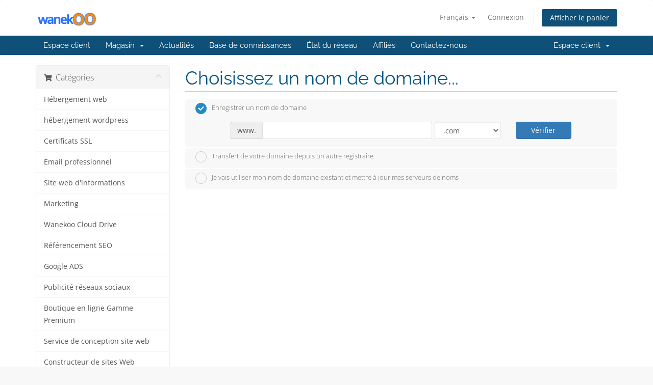

--- FILE ---
content_type: text/html; charset=utf-8
request_url: https://my.wanekoo.com/store/serveur-start/start-rf-3-2?currency=3
body_size: 537724
content:
<!DOCTYPE html>
<html lang="en">
<head>
    <meta charset="utf-8" />
    <meta http-equiv="X-UA-Compatible" content="IE=edge">
    <meta name="viewport" content="width=device-width, initial-scale=1">
    <title>Votre panier - Wanekoo</title>

    <!-- Styling -->
<link href="/assets/fonts/css/open-sans-family.css" rel="stylesheet" type="text/css" />
<link href="/assets/fonts/css/raleway-family.css" rel="stylesheet" type="text/css" />
<link href="/templates/six/css/all.min.css?v=4a4d4a" rel="stylesheet">
<link href="/assets/css/fontawesome-all.min.css" rel="stylesheet">
<link href="/templates/six/css/custom.css" rel="stylesheet">

<!-- HTML5 Shim and Respond.js IE8 support of HTML5 elements and media queries -->
<!-- WARNING: Respond.js doesn't work if you view the page via file:// -->
<!--[if lt IE 9]>
  <script src="https://oss.maxcdn.com/libs/html5shiv/3.7.0/html5shiv.js"></script>
  <script src="https://oss.maxcdn.com/libs/respond.js/1.4.2/respond.min.js"></script>
<![endif]-->

<script type="text/javascript">
    var csrfToken = 'e9e773b04ef0ffa49aefc4d2b2efe602df7f3efe',
        markdownGuide = 'Guide de mise en forme',
        locale = 'en',
        saved = 'enregistré',
        saving = 'enregistrement automatique',
        whmcsBaseUrl = "";
    </script>
<script src="/templates/six/js/scripts.min.js?v=4a4d4a"></script>


    

</head>
<body data-phone-cc-input="1">


<section id="header">
    <div class="container">
        <ul class="top-nav">
                            <li>
                    <a href="#" class="choose-language" data-toggle="popover" id="languageChooser">
                        Français
                        <b class="caret"></b>
                    </a>
                    <div id="languageChooserContent" class="hidden">
                        <ul>
                                                            <li>
                                    <a href="/store/serveur-start/start-rf-3-2?language=arabic">العربية</a>
                                </li>
                                                            <li>
                                    <a href="/store/serveur-start/start-rf-3-2?language=azerbaijani">Azerbaijani</a>
                                </li>
                                                            <li>
                                    <a href="/store/serveur-start/start-rf-3-2?language=catalan">Català</a>
                                </li>
                                                            <li>
                                    <a href="/store/serveur-start/start-rf-3-2?language=chinese">中文</a>
                                </li>
                                                            <li>
                                    <a href="/store/serveur-start/start-rf-3-2?language=croatian">Hrvatski</a>
                                </li>
                                                            <li>
                                    <a href="/store/serveur-start/start-rf-3-2?language=czech">Čeština</a>
                                </li>
                                                            <li>
                                    <a href="/store/serveur-start/start-rf-3-2?language=danish">Dansk</a>
                                </li>
                                                            <li>
                                    <a href="/store/serveur-start/start-rf-3-2?language=dutch">Nederlands</a>
                                </li>
                                                            <li>
                                    <a href="/store/serveur-start/start-rf-3-2?language=english">English</a>
                                </li>
                                                            <li>
                                    <a href="/store/serveur-start/start-rf-3-2?language=estonian">Estonian</a>
                                </li>
                                                            <li>
                                    <a href="/store/serveur-start/start-rf-3-2?language=farsi">Persian</a>
                                </li>
                                                            <li>
                                    <a href="/store/serveur-start/start-rf-3-2?language=french">Français</a>
                                </li>
                                                            <li>
                                    <a href="/store/serveur-start/start-rf-3-2?language=german">Deutsch</a>
                                </li>
                                                            <li>
                                    <a href="/store/serveur-start/start-rf-3-2?language=hebrew">עברית</a>
                                </li>
                                                            <li>
                                    <a href="/store/serveur-start/start-rf-3-2?language=hungarian">Magyar</a>
                                </li>
                                                            <li>
                                    <a href="/store/serveur-start/start-rf-3-2?language=italian">Italiano</a>
                                </li>
                                                            <li>
                                    <a href="/store/serveur-start/start-rf-3-2?language=macedonian">Macedonian</a>
                                </li>
                                                            <li>
                                    <a href="/store/serveur-start/start-rf-3-2?language=norwegian">Norwegian</a>
                                </li>
                                                            <li>
                                    <a href="/store/serveur-start/start-rf-3-2?language=portuguese-br">Português</a>
                                </li>
                                                            <li>
                                    <a href="/store/serveur-start/start-rf-3-2?language=portuguese-pt">Português</a>
                                </li>
                                                            <li>
                                    <a href="/store/serveur-start/start-rf-3-2?language=romanian">Română</a>
                                </li>
                                                            <li>
                                    <a href="/store/serveur-start/start-rf-3-2?language=russian">Русский</a>
                                </li>
                                                            <li>
                                    <a href="/store/serveur-start/start-rf-3-2?language=spanish">Español</a>
                                </li>
                                                            <li>
                                    <a href="/store/serveur-start/start-rf-3-2?language=swedish">Svenska</a>
                                </li>
                                                            <li>
                                    <a href="/store/serveur-start/start-rf-3-2?language=turkish">Türkçe</a>
                                </li>
                                                            <li>
                                    <a href="/store/serveur-start/start-rf-3-2?language=ukranian">Українська</a>
                                </li>
                                                    </ul>
                    </div>
                </li>
                                        <li>
                    <a href="/clientarea.php">Connexion</a>
                </li>
                                <li class="primary-action">
                    <a href="/cart.php?a=view" class="btn">
                        Afficher le panier
                    </a>
                </li>
                                </ul>

                    <a href="/index.php" class="logo"><img src="/assets/img/logo.png" alt="Wanekoo"></a>
        
    </div>
</section>

<section id="main-menu">

    <nav id="nav" class="navbar navbar-default navbar-main" role="navigation">
        <div class="container">
            <!-- Brand and toggle get grouped for better mobile display -->
            <div class="navbar-header">
                <button type="button" class="navbar-toggle" data-toggle="collapse" data-target="#primary-nav">
                    <span class="sr-only">Basculer la navigation</span>
                    <span class="icon-bar"></span>
                    <span class="icon-bar"></span>
                    <span class="icon-bar"></span>
                </button>
            </div>

            <!-- Collect the nav links, forms, and other content for toggling -->
            <div class="collapse navbar-collapse" id="primary-nav">

                <ul class="nav navbar-nav">

                        <li menuItemName="Home" class="" id="Primary_Navbar-Home">
        <a href="/index.php">
                        Espace client
                                </a>
            </li>
    <li menuItemName="Store" class="dropdown" id="Primary_Navbar-Store">
        <a class="dropdown-toggle" data-toggle="dropdown" href="#">
                        Magasin
                        &nbsp;<b class="caret"></b>        </a>
                    <ul class="dropdown-menu">
                            <li menuItemName="Browse Products Services" id="Primary_Navbar-Store-Browse_Products_Services">
                    <a href="/store">
                                                Tout parcourir
                                            </a>
                </li>
                            <li menuItemName="Shop Divider 1" class="nav-divider" id="Primary_Navbar-Store-Shop_Divider_1">
                    <a href="">
                                                -----
                                            </a>
                </li>
                            <li menuItemName="Hébergement web" id="Primary_Navbar-Store-Hébergement_web">
                    <a href="/store/hebergement-web">
                                                Hébergement web
                                            </a>
                </li>
                            <li menuItemName="hébergement wordpress" id="Primary_Navbar-Store-hébergement_wordpress">
                    <a href="/store/hebergement-wordpress">
                                                hébergement wordpress
                                            </a>
                </li>
                            <li menuItemName="Email professionnel" id="Primary_Navbar-Store-Email_professionnel">
                    <a href="/store/email-professionnel">
                                                Email professionnel
                                            </a>
                </li>
                            <li menuItemName="Site web d'informations" id="Primary_Navbar-Store-Site_web_d'informations">
                    <a href="/store/site-web-dinformations">
                                                Site web d'informations
                                            </a>
                </li>
                            <li menuItemName="Marketing" id="Primary_Navbar-Store-Marketing">
                    <a href="/store/marketing">
                                                Marketing
                                            </a>
                </li>
                            <li menuItemName="Wanekoo Cloud Drive" id="Primary_Navbar-Store-Wanekoo_Cloud_Drive">
                    <a href="/store/wanekoo-cloud-drive">
                                                Wanekoo Cloud Drive
                                            </a>
                </li>
                            <li menuItemName="Référencement SEO" id="Primary_Navbar-Store-Référencement_SEO">
                    <a href="/store/referencement-seo">
                                                Référencement SEO
                                            </a>
                </li>
                            <li menuItemName="Google ADS" id="Primary_Navbar-Store-Google_ADS">
                    <a href="/store/google-ads">
                                                Google ADS
                                            </a>
                </li>
                            <li menuItemName="Publicité réseaux sociaux" id="Primary_Navbar-Store-Publicité_réseaux_sociaux">
                    <a href="/store/publicite-reseaux-sociaux">
                                                Publicité réseaux sociaux
                                            </a>
                </li>
                            <li menuItemName="Boutique en ligne Gamme Premium" id="Primary_Navbar-Store-Boutique_en_ligne_Gamme_Premium">
                    <a href="/store/boutique-en-ligne-gamme-premium">
                                                Boutique en ligne Gamme Premium
                                            </a>
                </li>
                            <li menuItemName="Service de conception site web" id="Primary_Navbar-Store-Service_de_conception_site_web">
                    <a href="/store/service-de-conception-site-web">
                                                Service de conception site web
                                            </a>
                </li>
                            <li menuItemName="Hébergement web partenaire" id="Primary_Navbar-Store-Hébergement_web_partenaire">
                    <a href="/store/hebergement-web-partenaire">
                                                Hébergement web partenaire
                                            </a>
                </li>
                            <li menuItemName="Hébergement web prestashop" id="Primary_Navbar-Store-Hébergement_web_prestashop">
                    <a href="/store/hebergement-web-prestashop">
                                                Hébergement web prestashop
                                            </a>
                </li>
                            <li menuItemName="Hébergement web Revendeur" id="Primary_Navbar-Store-Hébergement_web_Revendeur">
                    <a href="/store/hebergement-web-revendeur">
                                                Hébergement web Revendeur
                                            </a>
                </li>
                            <li menuItemName="Google workspace" id="Primary_Navbar-Store-Google_workspace">
                    <a href="/store/google-workspace">
                                                Google workspace
                                            </a>
                </li>
                            <li menuItemName="Acronis Cyber Cloud" id="Primary_Navbar-Store-Acronis_Cyber_Cloud">
                    <a href="/store/acronis-cyber-cloud">
                                                Acronis Cyber Cloud
                                            </a>
                </li>
                            <li menuItemName="Microsoft Office 365" id="Primary_Navbar-Store-Microsoft_Office_365">
                    <a href="/store/microsoft-office-365">
                                                Microsoft Office 365
                                            </a>
                </li>
                            <li menuItemName="Serveur Privé Virtuel (VPS)" id="Primary_Navbar-Store-Serveur_Privé_Virtuel_(VPS)">
                    <a href="/store/serveur-prive-virtuel-vps">
                                                Serveur Privé Virtuel (VPS)
                                            </a>
                </li>
                            <li menuItemName="Serveur privée virtuel C-Panel (VPS)" id="Primary_Navbar-Store-Serveur_privée_virtuel_C-Panel_(VPS)">
                    <a href="/store/serveur-privee-virtuel-c-panel-vps">
                                                Serveur privée virtuel C-Panel (VPS)
                                            </a>
                </li>
                            <li menuItemName="Serveur privée virtuel PLESK (VPS)" id="Primary_Navbar-Store-Serveur_privée_virtuel_PLESK_(VPS)">
                    <a href="/store/serveur-privee-virtuel-plesk-vps">
                                                Serveur privée virtuel PLESK (VPS)
                                            </a>
                </li>
                            <li menuItemName="Serveur Virtuel Dédié (VDS)" id="Primary_Navbar-Store-Serveur_Virtuel_Dédié_(VDS)">
                    <a href="/store/serveur-virtuel-dedie-vds">
                                                Serveur Virtuel Dédié (VDS)
                                            </a>
                </li>
                            <li menuItemName="Serveur VPS de stockage (stockage VPS)" id="Primary_Navbar-Store-Serveur_VPS_de_stockage_(stockage_VPS)">
                    <a href="/store/serveur-vps-de-stockage-stockage-vps">
                                                Serveur VPS de stockage (stockage VPS)
                                            </a>
                </li>
                            <li menuItemName="Serveur Start" id="Primary_Navbar-Store-Serveur_Start">
                    <a href="/store/serveur-start">
                                                Serveur Start
                                            </a>
                </li>
                            <li menuItemName="Serveur dédié Pro " id="Primary_Navbar-Store-Serveur_dédié_Pro_">
                    <a href="/store/serveur-dedie-pro">
                                                Serveur dédié Pro 
                                            </a>
                </li>
                            <li menuItemName="Serveur dédié Core " id="Primary_Navbar-Store-Serveur_dédié_Core_">
                    <a href="/store/core">
                                                Serveur dédié Core 
                                            </a>
                </li>
                            <li menuItemName="Serveur Dédié Store" id="Primary_Navbar-Store-Serveur_Dédié_Store">
                    <a href="/store/serveur-dedie-store">
                                                Serveur Dédié Store
                                            </a>
                </li>
                            <li menuItemName="manager databases" id="Primary_Navbar-Store-manager_databases">
                    <a href="/store/manager-databases">
                                                manager databases
                                            </a>
                </li>
                            <li menuItemName="Managed batabase for redus " id="Primary_Navbar-Store-Managed_batabase_for_redus_">
                    <a href="/store/managed-batabase-for-redus">
                                                Managed batabase for redus 
                                            </a>
                </li>
                            <li menuItemName="Private networks" id="Primary_Navbar-Store-Private_networks">
                    <a href="/store/private-network">
                                                Private networks
                                            </a>
                </li>
                            <li menuItemName="PRO 2 Instances" id="Primary_Navbar-Store-PRO_2_Instances">
                    <a href="/store/pro-2-xxs">
                                                PRO 2 Instances
                                            </a>
                </li>
                            <li menuItemName="Public Gateway" id="Primary_Navbar-Store-Public_Gateway">
                    <a href="/store/public-gateway">
                                                Public Gateway
                                            </a>
                </li>
                            <li menuItemName="Load Balancer" id="Primary_Navbar-Store-Load_Balancer">
                    <a href="/store/load-balancer">
                                                Load Balancer
                                            </a>
                </li>
                            <li menuItemName="Kubernetes kapsule" id="Primary_Navbar-Store-Kubernetes_kapsule">
                    <a href="/store/kubernetes-kapsule">
                                                Kubernetes kapsule
                                            </a>
                </li>
                            <li menuItemName="Container Registry" id="Primary_Navbar-Store-Container_Registry">
                    <a href="/store/container-registe">
                                                Container Registry
                                            </a>
                </li>
                            <li menuItemName="Object Stockage" id="Primary_Navbar-Store-Object_Stockage">
                    <a href="/store/object-stockage">
                                                Object Stockage
                                            </a>
                </li>
                            <li menuItemName="dévelopement instances" id="Primary_Navbar-Store-dévelopement_instances">
                    <a href="/store/developement-instances">
                                                dévelopement instances
                                            </a>
                </li>
                            <li menuItemName="General purpose instance" id="Primary_Navbar-Store-General_purpose_instance">
                    <a href="/store/general-purpose-instance">
                                                General purpose instance
                                            </a>
                </li>
                            <li menuItemName="Entreprise Instances" id="Primary_Navbar-Store-Entreprise_Instances">
                    <a href="/store/entreprise-instance">
                                                Entreprise Instances
                                            </a>
                </li>
                            <li menuItemName="GPU instances" id="Primary_Navbar-Store-GPU_instances">
                    <a href="/store/gpu-instances">
                                                GPU instances
                                            </a>
                </li>
                            <li menuItemName="Support" id="Primary_Navbar-Store-Support">
                    <a href="/store/support">
                                                Support
                                            </a>
                </li>
                            <li menuItemName="Supportpremium" id="Primary_Navbar-Store-Supportpremium">
                    <a href="/store/supportpremium">
                                                Supportpremium
                                            </a>
                </li>
                            <li menuItemName="symantec" id="Primary_Navbar-Store-symantec">
                    <a href="/store/ssl-certificates">
                                                Certificats SSL
                                            </a>
                </li>
                            <li menuItemName="weebly" id="Primary_Navbar-Store-weebly">
                    <a href="/store/weebly-website-builder">
                                                Constructeur de sites Web
                                            </a>
                </li>
                            <li menuItemName="nordvpn" id="Primary_Navbar-Store-nordvpn">
                    <a href="/store/nordvpn">
                                                VPN
                                            </a>
                </li>
                            <li menuItemName="xovinow" id="Primary_Navbar-Store-xovinow">
                    <a href="/store/xovinow">
                                                XOVI MAINTENANT
                                            </a>
                </li>
                            <li menuItemName="codeguard" id="Primary_Navbar-Store-codeguard">
                    <a href="/store/codeguard">
                                                Sauvegarde de site Web
                                            </a>
                </li>
                            <li menuItemName="socialbee" id="Primary_Navbar-Store-socialbee">
                    <a href="/store/SocialBee">
                                                SocialBee
                                            </a>
                </li>
                            <li menuItemName="Shop Divider 2" class="nav-divider" id="Primary_Navbar-Store-Shop_Divider_2">
                    <a href="">
                                                -----
                                            </a>
                </li>
                            <li menuItemName="Register a New Domain" id="Primary_Navbar-Store-Register_a_New_Domain">
                    <a href="/cart.php?a=add&domain=register">
                                                Enregistrer un nom de domaine
                                            </a>
                </li>
                            <li menuItemName="Transfer a Domain to Us" id="Primary_Navbar-Store-Transfer_a_Domain_to_Us">
                    <a href="/cart.php?a=add&domain=transfer">
                                                Transférer un nom de domaine
                                            </a>
                </li>
                        </ul>
            </li>
    <li menuItemName="Announcements" class="" id="Primary_Navbar-Announcements">
        <a href="/announcements">
                        Actualités
                                </a>
            </li>
    <li menuItemName="Knowledgebase" class="" id="Primary_Navbar-Knowledgebase">
        <a href="/knowledgebase">
                        Base de connaissances
                                </a>
            </li>
    <li menuItemName="Network Status" class="" id="Primary_Navbar-Network_Status">
        <a href="/serverstatus.php">
                        État du réseau
                                </a>
            </li>
    <li menuItemName="Affiliates" class="" id="Primary_Navbar-Affiliates">
        <a href="/affiliates.php">
                        Affiliés
                                </a>
            </li>
    <li menuItemName="Contact Us" class="" id="Primary_Navbar-Contact_Us">
        <a href="/contact.php">
                        Contactez-nous
                                </a>
            </li>

                </ul>

                <ul class="nav navbar-nav navbar-right">

                        <li menuItemName="Account" class="dropdown" id="Secondary_Navbar-Account">
        <a class="dropdown-toggle" data-toggle="dropdown" href="#">
                        Espace client
                        &nbsp;<b class="caret"></b>        </a>
                    <ul class="dropdown-menu">
                            <li menuItemName="Login" id="Secondary_Navbar-Account-Login">
                    <a href="/clientarea.php">
                                                Connexion
                                            </a>
                </li>
                            <li menuItemName="Divider" class="nav-divider" id="Secondary_Navbar-Account-Divider">
                    <a href="">
                                                -----
                                            </a>
                </li>
                            <li menuItemName="Forgot Password?" id="Secondary_Navbar-Account-Forgot_Password?">
                    <a href="/password/reset">
                                                Mot de passe oublié?
                                            </a>
                </li>
                        </ul>
            </li>

                </ul>

            </div><!-- /.navbar-collapse -->
        </div>
    </nav>

</section>



<section id="main-body">
    <div class="container">
        <div class="row">

                <!-- Container for main page display content -->
        <div class="col-xs-12 main-content">
            

<link rel="stylesheet" type="text/css" href="/templates/orderforms/standard_cart/css/all.min.css?v=4a4d4a" />
<script type="text/javascript" src="/templates/orderforms/standard_cart/js/scripts.min.js?v=4a4d4a"></script>
<div id="order-standard_cart">

    <div class="row">
        <div class="cart-sidebar">
                <div menuItemName="Categories" class="panel card card-sidebar mb-3 panel-sidebar">
        <div class="panel-heading card-header">
            <h3 class="panel-title">
                                    <i class="fas fa-shopping-cart"></i>&nbsp;
                
                Catégories

                
                <i class="fas fa-chevron-up card-minimise panel-minimise pull-right float-right"></i>
            </h3>
        </div>

        
                    <div class="list-group collapsable-card-body">
                                                            <a menuItemName="Hébergement web" href="/store/hebergement-web" class="list-group-item list-group-item-action" id="Secondary_Sidebar-Categories-Hébergement_web">
                            
                            Hébergement web

                                                    </a>
                                                                                <a menuItemName="hébergement wordpress" href="/store/hebergement-wordpress" class="list-group-item list-group-item-action" id="Secondary_Sidebar-Categories-hébergement_wordpress">
                            
                            hébergement wordpress

                                                    </a>
                                                                                <a menuItemName="symantec" href="/store/ssl-certificates" class="list-group-item list-group-item-action" id="Secondary_Sidebar-Categories-symantec">
                            
                            Certificats SSL

                                                    </a>
                                                                                <a menuItemName="Email professionnel" href="/store/email-professionnel" class="list-group-item list-group-item-action" id="Secondary_Sidebar-Categories-Email_professionnel">
                            
                            Email professionnel

                                                    </a>
                                                                                <a menuItemName="Site web d'informations" href="/store/site-web-dinformations" class="list-group-item list-group-item-action" id="Secondary_Sidebar-Categories-Site_web_d'informations">
                            
                            Site web d'informations

                                                    </a>
                                                                                <a menuItemName="Marketing" href="/store/marketing" class="list-group-item list-group-item-action" id="Secondary_Sidebar-Categories-Marketing">
                            
                            Marketing

                                                    </a>
                                                                                <a menuItemName="Wanekoo Cloud Drive" href="/store/wanekoo-cloud-drive" class="list-group-item list-group-item-action" id="Secondary_Sidebar-Categories-Wanekoo_Cloud_Drive">
                            
                            Wanekoo Cloud Drive

                                                    </a>
                                                                                <a menuItemName="Référencement SEO" href="/store/referencement-seo" class="list-group-item list-group-item-action" id="Secondary_Sidebar-Categories-Référencement_SEO">
                            
                            Référencement SEO

                                                    </a>
                                                                                <a menuItemName="Google ADS" href="/store/google-ads" class="list-group-item list-group-item-action" id="Secondary_Sidebar-Categories-Google_ADS">
                            
                            Google ADS

                                                    </a>
                                                                                <a menuItemName="Publicité réseaux sociaux" href="/store/publicite-reseaux-sociaux" class="list-group-item list-group-item-action" id="Secondary_Sidebar-Categories-Publicité_réseaux_sociaux">
                            
                            Publicité réseaux sociaux

                                                    </a>
                                                                                <a menuItemName="Boutique en ligne Gamme Premium" href="/store/boutique-en-ligne-gamme-premium" class="list-group-item list-group-item-action" id="Secondary_Sidebar-Categories-Boutique_en_ligne_Gamme_Premium">
                            
                            Boutique en ligne Gamme Premium

                                                    </a>
                                                                                <a menuItemName="Service de conception site web" href="/store/service-de-conception-site-web" class="list-group-item list-group-item-action" id="Secondary_Sidebar-Categories-Service_de_conception_site_web">
                            
                            Service de conception site web

                                                    </a>
                                                                                <a menuItemName="weebly" href="/store/weebly-website-builder" class="list-group-item list-group-item-action" id="Secondary_Sidebar-Categories-weebly">
                            
                            Constructeur de sites Web

                                                    </a>
                                                                                <a menuItemName="Hébergement web partenaire" href="/store/hebergement-web-partenaire" class="list-group-item list-group-item-action" id="Secondary_Sidebar-Categories-Hébergement_web_partenaire">
                            
                            Hébergement web partenaire

                                                    </a>
                                                                                <a menuItemName="Hébergement web prestashop" href="/store/hebergement-web-prestashop" class="list-group-item list-group-item-action" id="Secondary_Sidebar-Categories-Hébergement_web_prestashop">
                            
                            Hébergement web prestashop

                                                    </a>
                                                                                <a menuItemName="Hébergement web Revendeur" href="/store/hebergement-web-revendeur" class="list-group-item list-group-item-action" id="Secondary_Sidebar-Categories-Hébergement_web_Revendeur">
                            
                            Hébergement web Revendeur

                                                    </a>
                                                                                <a menuItemName="Google workspace" href="/store/google-workspace" class="list-group-item list-group-item-action" id="Secondary_Sidebar-Categories-Google_workspace">
                            
                            Google workspace

                                                    </a>
                                                                                <a menuItemName="Acronis Cyber Cloud" href="/store/acronis-cyber-cloud" class="list-group-item list-group-item-action" id="Secondary_Sidebar-Categories-Acronis_Cyber_Cloud">
                            
                            Acronis Cyber Cloud

                                                    </a>
                                                                                <a menuItemName="Microsoft Office 365" href="/store/microsoft-office-365" class="list-group-item list-group-item-action" id="Secondary_Sidebar-Categories-Microsoft_Office_365">
                            
                            Microsoft Office 365

                                                    </a>
                                                                                <a menuItemName="Serveur Privé Virtuel (VPS)" href="/store/serveur-prive-virtuel-vps" class="list-group-item list-group-item-action" id="Secondary_Sidebar-Categories-Serveur_Privé_Virtuel_(VPS)">
                            
                            Serveur Privé Virtuel (VPS)

                                                    </a>
                                                                                <a menuItemName="Serveur privée virtuel C-Panel (VPS)" href="/store/serveur-privee-virtuel-c-panel-vps" class="list-group-item list-group-item-action" id="Secondary_Sidebar-Categories-Serveur_privée_virtuel_C-Panel_(VPS)">
                            
                            Serveur privée virtuel C-Panel (VPS)

                                                    </a>
                                                                                <a menuItemName="Serveur privée virtuel PLESK (VPS)" href="/store/serveur-privee-virtuel-plesk-vps" class="list-group-item list-group-item-action" id="Secondary_Sidebar-Categories-Serveur_privée_virtuel_PLESK_(VPS)">
                            
                            Serveur privée virtuel PLESK (VPS)

                                                    </a>
                                                                                <a menuItemName="Serveur Virtuel Dédié (VDS)" href="/store/serveur-virtuel-dedie-vds" class="list-group-item list-group-item-action" id="Secondary_Sidebar-Categories-Serveur_Virtuel_Dédié_(VDS)">
                            
                            Serveur Virtuel Dédié (VDS)

                                                    </a>
                                                                                <a menuItemName="Serveur VPS de stockage (stockage VPS)" href="/store/serveur-vps-de-stockage-stockage-vps" class="list-group-item list-group-item-action" id="Secondary_Sidebar-Categories-Serveur_VPS_de_stockage_(stockage_VPS)">
                            
                            Serveur VPS de stockage (stockage VPS)

                                                    </a>
                                                                                <a menuItemName="Serveur Start" href="/store/serveur-start" class="list-group-item list-group-item-action" id="Secondary_Sidebar-Categories-Serveur_Start">
                            
                            Serveur Start

                                                    </a>
                                                                                <a menuItemName="Serveur dédié Pro " href="/store/serveur-dedie-pro" class="list-group-item list-group-item-action" id="Secondary_Sidebar-Categories-Serveur_dédié_Pro_">
                            
                            Serveur dédié Pro 

                                                    </a>
                                                                                <a menuItemName="Serveur dédié Core " href="/store/core" class="list-group-item list-group-item-action" id="Secondary_Sidebar-Categories-Serveur_dédié_Core_">
                            
                            Serveur dédié Core 

                                                    </a>
                                                                                <a menuItemName="Serveur Dédié Store" href="/store/serveur-dedie-store" class="list-group-item list-group-item-action" id="Secondary_Sidebar-Categories-Serveur_Dédié_Store">
                            
                            Serveur Dédié Store

                                                    </a>
                                                                                <a menuItemName="manager databases" href="/store/manager-databases" class="list-group-item list-group-item-action" id="Secondary_Sidebar-Categories-manager_databases">
                            
                            manager databases

                                                    </a>
                                                                                <a menuItemName="Managed batabase for redus " href="/store/managed-batabase-for-redus" class="list-group-item list-group-item-action" id="Secondary_Sidebar-Categories-Managed_batabase_for_redus_">
                            
                            Managed batabase for redus 

                                                    </a>
                                                                                <a menuItemName="Private networks" href="/store/private-network" class="list-group-item list-group-item-action" id="Secondary_Sidebar-Categories-Private_networks">
                            
                            Private networks

                                                    </a>
                                                                                <a menuItemName="PRO 2 Instances" href="/store/pro-2-xxs" class="list-group-item list-group-item-action" id="Secondary_Sidebar-Categories-PRO_2_Instances">
                            
                            PRO 2 Instances

                                                    </a>
                                                                                <a menuItemName="Public Gateway" href="/store/public-gateway" class="list-group-item list-group-item-action" id="Secondary_Sidebar-Categories-Public_Gateway">
                            
                            Public Gateway

                                                    </a>
                                                                                <a menuItemName="Load Balancer" href="/store/load-balancer" class="list-group-item list-group-item-action" id="Secondary_Sidebar-Categories-Load_Balancer">
                            
                            Load Balancer

                                                    </a>
                                                                                <a menuItemName="Kubernetes kapsule" href="/store/kubernetes-kapsule" class="list-group-item list-group-item-action" id="Secondary_Sidebar-Categories-Kubernetes_kapsule">
                            
                            Kubernetes kapsule

                                                    </a>
                                                                                <a menuItemName="Container Registry" href="/store/container-registe" class="list-group-item list-group-item-action" id="Secondary_Sidebar-Categories-Container_Registry">
                            
                            Container Registry

                                                    </a>
                                                                                <a menuItemName="Object Stockage" href="/store/object-stockage" class="list-group-item list-group-item-action" id="Secondary_Sidebar-Categories-Object_Stockage">
                            
                            Object Stockage

                                                    </a>
                                                                                <a menuItemName="dévelopement instances" href="/store/developement-instances" class="list-group-item list-group-item-action" id="Secondary_Sidebar-Categories-dévelopement_instances">
                            
                            dévelopement instances

                                                    </a>
                                                                                <a menuItemName="General purpose instance" href="/store/general-purpose-instance" class="list-group-item list-group-item-action" id="Secondary_Sidebar-Categories-General_purpose_instance">
                            
                            General purpose instance

                                                    </a>
                                                                                <a menuItemName="Entreprise Instances" href="/store/entreprise-instance" class="list-group-item list-group-item-action" id="Secondary_Sidebar-Categories-Entreprise_Instances">
                            
                            Entreprise Instances

                                                    </a>
                                                                                <a menuItemName="GPU instances" href="/store/gpu-instances" class="list-group-item list-group-item-action" id="Secondary_Sidebar-Categories-GPU_instances">
                            
                            GPU instances

                                                    </a>
                                                                                <a menuItemName="Support" href="/store/support" class="list-group-item list-group-item-action" id="Secondary_Sidebar-Categories-Support">
                            
                            Support

                                                    </a>
                                                                                <a menuItemName="nordvpn" href="/store/nordvpn" class="list-group-item list-group-item-action" id="Secondary_Sidebar-Categories-nordvpn">
                            
                            VPN

                                                    </a>
                                                                                <a menuItemName="xovinow" href="/store/xovinow" class="list-group-item list-group-item-action" id="Secondary_Sidebar-Categories-xovinow">
                            
                            XOVI MAINTENANT

                                                    </a>
                                                                                <a menuItemName="codeguard" href="/store/codeguard" class="list-group-item list-group-item-action" id="Secondary_Sidebar-Categories-codeguard">
                            
                            Sauvegarde de site Web

                                                    </a>
                                                                                <a menuItemName="Supportpremium" href="/store/supportpremium" class="list-group-item list-group-item-action" id="Secondary_Sidebar-Categories-Supportpremium">
                            
                            Supportpremium

                                                    </a>
                                                                                <a menuItemName="socialbee" href="/store/SocialBee" class="list-group-item list-group-item-action" id="Secondary_Sidebar-Categories-socialbee">
                            
                            SocialBee

                                                    </a>
                                                </div>
        
            </div>

        <div menuItemName="Actions" class="panel card card-sidebar mb-3 panel-sidebar">
        <div class="panel-heading card-header">
            <h3 class="panel-title">
                                    <i class="fas fa-plus"></i>&nbsp;
                
                Actions

                
                <i class="fas fa-chevron-up card-minimise panel-minimise pull-right float-right"></i>
            </h3>
        </div>

        
                    <div class="list-group collapsable-card-body">
                                                            <a menuItemName="Domain Registration" href="/cart.php?a=add&domain=register" class="list-group-item list-group-item-action" id="Secondary_Sidebar-Actions-Domain_Registration">
                                                            <i class="fas fa-globe fa-fw"></i>&nbsp;
                            
                            Enregistrer un nom de domaine

                                                    </a>
                                                                                <a menuItemName="Domain Transfer" href="/cart.php?a=add&domain=transfer" class="list-group-item list-group-item-action" id="Secondary_Sidebar-Actions-Domain_Transfer">
                                                            <i class="fas fa-share fa-fw"></i>&nbsp;
                            
                            Transférer un nom de domaine

                                                    </a>
                                                                                <a menuItemName="View Cart" href="/cart.php?a=view" class="list-group-item list-group-item-action" id="Secondary_Sidebar-Actions-View_Cart">
                                                            <i class="fas fa-shopping-cart fa-fw"></i>&nbsp;
                            
                            Afficher le panier

                                                    </a>
                                                </div>
        
            </div>

        <div menuItemName="Choose Currency" class="panel card card-sidebar mb-3 panel-sidebar">
        <div class="panel-heading card-header">
            <h3 class="panel-title">
                                    <i class="fas fa-plus"></i>&nbsp;
                
                Sélectionnez la devise

                
                <i class="fas fa-chevron-up card-minimise panel-minimise pull-right float-right"></i>
            </h3>
        </div>

                    <div class="panel-body card-body collapsable-card-body">
                <form method="post" action="">
<input type="hidden" name="token" value="e9e773b04ef0ffa49aefc4d2b2efe602df7f3efe" />
    <select name="currency" onchange="submit()" class="form-control"><option value="1">XOF</option><option value="5">CDF</option><option value="3" selected>EUR</option><option value="6">GNF</option><option value="4">USD</option>    </select>
</form>
            </div>
        
        
            </div>

            </div>

        <div class="cart-body">
            <div class="header-lined">
                <h1 class="font-size-36">Choisissez un nom de domaine...</h1>
            </div>
            <div class="sidebar-collapsed">

            <div class="panel card panel-default">
                <div class="m-0 panel-heading card-header">
        <h3 class="panel-title">
                            <i class="fas fa-shopping-cart"></i>&nbsp;
            
            Catégories

                    </h3>
    </div>

    <div class="panel-body card-body">
        <form role="form">
            <select class="form-control custom-select" onchange="selectChangeNavigate(this)">
                                                    <option menuItemName="Hébergement web" value="/store/hebergement-web" class="list-group-item" >
                        Hébergement web

                                            </option>
                                                        <option menuItemName="hébergement wordpress" value="/store/hebergement-wordpress" class="list-group-item" >
                        hébergement wordpress

                                            </option>
                                                        <option menuItemName="symantec" value="/store/ssl-certificates" class="list-group-item" >
                        Certificats SSL

                                            </option>
                                                        <option menuItemName="Email professionnel" value="/store/email-professionnel" class="list-group-item" >
                        Email professionnel

                                            </option>
                                                        <option menuItemName="Site web d'informations" value="/store/site-web-dinformations" class="list-group-item" >
                        Site web d'informations

                                            </option>
                                                        <option menuItemName="Marketing" value="/store/marketing" class="list-group-item" >
                        Marketing

                                            </option>
                                                        <option menuItemName="Wanekoo Cloud Drive" value="/store/wanekoo-cloud-drive" class="list-group-item" >
                        Wanekoo Cloud Drive

                                            </option>
                                                        <option menuItemName="Référencement SEO" value="/store/referencement-seo" class="list-group-item" >
                        Référencement SEO

                                            </option>
                                                        <option menuItemName="Google ADS" value="/store/google-ads" class="list-group-item" >
                        Google ADS

                                            </option>
                                                        <option menuItemName="Publicité réseaux sociaux" value="/store/publicite-reseaux-sociaux" class="list-group-item" >
                        Publicité réseaux sociaux

                                            </option>
                                                        <option menuItemName="Boutique en ligne Gamme Premium" value="/store/boutique-en-ligne-gamme-premium" class="list-group-item" >
                        Boutique en ligne Gamme Premium

                                            </option>
                                                        <option menuItemName="Service de conception site web" value="/store/service-de-conception-site-web" class="list-group-item" >
                        Service de conception site web

                                            </option>
                                                        <option menuItemName="weebly" value="/store/weebly-website-builder" class="list-group-item" >
                        Constructeur de sites Web

                                            </option>
                                                        <option menuItemName="Hébergement web partenaire" value="/store/hebergement-web-partenaire" class="list-group-item" >
                        Hébergement web partenaire

                                            </option>
                                                        <option menuItemName="Hébergement web prestashop" value="/store/hebergement-web-prestashop" class="list-group-item" >
                        Hébergement web prestashop

                                            </option>
                                                        <option menuItemName="Hébergement web Revendeur" value="/store/hebergement-web-revendeur" class="list-group-item" >
                        Hébergement web Revendeur

                                            </option>
                                                        <option menuItemName="Google workspace" value="/store/google-workspace" class="list-group-item" >
                        Google workspace

                                            </option>
                                                        <option menuItemName="Acronis Cyber Cloud" value="/store/acronis-cyber-cloud" class="list-group-item" >
                        Acronis Cyber Cloud

                                            </option>
                                                        <option menuItemName="Microsoft Office 365" value="/store/microsoft-office-365" class="list-group-item" >
                        Microsoft Office 365

                                            </option>
                                                        <option menuItemName="Serveur Privé Virtuel (VPS)" value="/store/serveur-prive-virtuel-vps" class="list-group-item" >
                        Serveur Privé Virtuel (VPS)

                                            </option>
                                                        <option menuItemName="Serveur privée virtuel C-Panel (VPS)" value="/store/serveur-privee-virtuel-c-panel-vps" class="list-group-item" >
                        Serveur privée virtuel C-Panel (VPS)

                                            </option>
                                                        <option menuItemName="Serveur privée virtuel PLESK (VPS)" value="/store/serveur-privee-virtuel-plesk-vps" class="list-group-item" >
                        Serveur privée virtuel PLESK (VPS)

                                            </option>
                                                        <option menuItemName="Serveur Virtuel Dédié (VDS)" value="/store/serveur-virtuel-dedie-vds" class="list-group-item" >
                        Serveur Virtuel Dédié (VDS)

                                            </option>
                                                        <option menuItemName="Serveur VPS de stockage (stockage VPS)" value="/store/serveur-vps-de-stockage-stockage-vps" class="list-group-item" >
                        Serveur VPS de stockage (stockage VPS)

                                            </option>
                                                        <option menuItemName="Serveur Start" value="/store/serveur-start" class="list-group-item" >
                        Serveur Start

                                            </option>
                                                        <option menuItemName="Serveur dédié Pro " value="/store/serveur-dedie-pro" class="list-group-item" >
                        Serveur dédié Pro 

                                            </option>
                                                        <option menuItemName="Serveur dédié Core " value="/store/core" class="list-group-item" >
                        Serveur dédié Core 

                                            </option>
                                                        <option menuItemName="Serveur Dédié Store" value="/store/serveur-dedie-store" class="list-group-item" >
                        Serveur Dédié Store

                                            </option>
                                                        <option menuItemName="manager databases" value="/store/manager-databases" class="list-group-item" >
                        manager databases

                                            </option>
                                                        <option menuItemName="Managed batabase for redus " value="/store/managed-batabase-for-redus" class="list-group-item" >
                        Managed batabase for redus 

                                            </option>
                                                        <option menuItemName="Private networks" value="/store/private-network" class="list-group-item" >
                        Private networks

                                            </option>
                                                        <option menuItemName="PRO 2 Instances" value="/store/pro-2-xxs" class="list-group-item" >
                        PRO 2 Instances

                                            </option>
                                                        <option menuItemName="Public Gateway" value="/store/public-gateway" class="list-group-item" >
                        Public Gateway

                                            </option>
                                                        <option menuItemName="Load Balancer" value="/store/load-balancer" class="list-group-item" >
                        Load Balancer

                                            </option>
                                                        <option menuItemName="Kubernetes kapsule" value="/store/kubernetes-kapsule" class="list-group-item" >
                        Kubernetes kapsule

                                            </option>
                                                        <option menuItemName="Container Registry" value="/store/container-registe" class="list-group-item" >
                        Container Registry

                                            </option>
                                                        <option menuItemName="Object Stockage" value="/store/object-stockage" class="list-group-item" >
                        Object Stockage

                                            </option>
                                                        <option menuItemName="dévelopement instances" value="/store/developement-instances" class="list-group-item" >
                        dévelopement instances

                                            </option>
                                                        <option menuItemName="General purpose instance" value="/store/general-purpose-instance" class="list-group-item" >
                        General purpose instance

                                            </option>
                                                        <option menuItemName="Entreprise Instances" value="/store/entreprise-instance" class="list-group-item" >
                        Entreprise Instances

                                            </option>
                                                        <option menuItemName="GPU instances" value="/store/gpu-instances" class="list-group-item" >
                        GPU instances

                                            </option>
                                                        <option menuItemName="Support" value="/store/support" class="list-group-item" >
                        Support

                                            </option>
                                                        <option menuItemName="nordvpn" value="/store/nordvpn" class="list-group-item" >
                        VPN

                                            </option>
                                                        <option menuItemName="xovinow" value="/store/xovinow" class="list-group-item" >
                        XOVI MAINTENANT

                                            </option>
                                                        <option menuItemName="codeguard" value="/store/codeguard" class="list-group-item" >
                        Sauvegarde de site Web

                                            </option>
                                                        <option menuItemName="Supportpremium" value="/store/supportpremium" class="list-group-item" >
                        Supportpremium

                                            </option>
                                                        <option menuItemName="socialbee" value="/store/SocialBee" class="list-group-item" >
                        SocialBee

                                            </option>
                                                                        <option value="" class="list-group-item" selected=""selected>- Choisir une autre catégorie -</option>
                            </select>
        </form>
    </div>

            </div>
            <div class="panel card panel-default">
                <div class="m-0 panel-heading card-header">
        <h3 class="panel-title">
                            <i class="fas fa-plus"></i>&nbsp;
            
            Actions

                    </h3>
    </div>

    <div class="panel-body card-body">
        <form role="form">
            <select class="form-control custom-select" onchange="selectChangeNavigate(this)">
                                                    <option menuItemName="Domain Registration" value="/cart.php?a=add&domain=register" class="list-group-item" >
                        Enregistrer un nom de domaine

                                            </option>
                                                        <option menuItemName="Domain Transfer" value="/cart.php?a=add&domain=transfer" class="list-group-item" >
                        Transférer un nom de domaine

                                            </option>
                                                        <option menuItemName="View Cart" value="/cart.php?a=view" class="list-group-item" >
                        Afficher le panier

                                            </option>
                                                                        <option value="" class="list-group-item" selected=""selected>- Choisir une autre catégorie -</option>
                            </select>
        </form>
    </div>

            </div>
            <div class="panel card panel-default">
                <div class="m-0 panel-heading card-header">
        <h3 class="panel-title">
                            <i class="fas fa-plus"></i>&nbsp;
            
            Sélectionnez la devise

                    </h3>
    </div>

    <div class="panel-body card-body">
        <form role="form">
            <select class="form-control custom-select" onchange="selectChangeNavigate(this)">
                                                                    <option value="" class="list-group-item" selected=""selected>- Choisir une autre catégorie -</option>
                            </select>
        </form>
    </div>

            </div>
    
            <div class="pull-right form-inline float-right">
            <form method="post" action="/cart.php">
<input type="hidden" name="token" value="e9e773b04ef0ffa49aefc4d2b2efe602df7f3efe" />
                <select name="currency" onchange="submit()" class="form-control">
                    <option value="">Sélectionnez la devise</option>
                                            <option value="1">XOF</option>
                                            <option value="3" selected>EUR</option>
                                            <option value="4">USD</option>
                                            <option value="5">CDF</option>
                                            <option value="6">GNF</option>
                                    </select>
            </form>
        </div>
    
</div>
            <form id="frmProductDomain">
                <input type="hidden" id="frmProductDomainPid" value="119" />
                <div class="domain-selection-options">
                                                                <div class="option">
                            <label>
                                <input type="radio" name="domainoption" value="register" id="selregister" checked />Enregistrer un nom de domaine
                            </label>
                            <div class="domain-input-group clearfix" id="domainregister">
                                <div class="row">
                                    <div class="col-sm-8 col-sm-offset-1 offset-sm-1">
                                        <div class="row domains-row">
                                            <div class="col-xs-9 col-9">
                                                <div class="input-group">
                                                    <div class="input-group-addon input-group-prepend">
                                                        <span class="input-group-text">www.</span>
                                                    </div>
                                                    <input type="text" id="registersld" value="" class="form-control" autocapitalize="none" data-toggle="tooltip" data-placement="top" data-trigger="manual" title="Merci de renseigner votre domaine" />
                                                </div>
                                            </div>
                                            <div class="col-xs-3 col-3">
                                                <select id="registertld" class="form-control">
                                                                                                            <option value=".com">.com</option>
                                                                                                            <option value=".net">.net</option>
                                                                                                            <option value=".org">.org</option>
                                                                                                            <option value=".biz">.biz</option>
                                                                                                            <option value=".info">.info</option>
                                                                                                            <option value=".sn">.sn</option>
                                                                                                            <option value=".africa">.africa</option>
                                                                                                            <option value=".ml">.ml</option>
                                                                                                            <option value=".blog">.blog</option>
                                                                                                            <option value=".ca">.ca</option>
                                                                                                            <option value=".club">.club</option>
                                                                                                            <option value=".cn">.cn</option>
                                                                                                            <option value=".co.uk">.co.uk</option>
                                                                                                            <option value=".de">.de</option>
                                                                                                            <option value=".eu">.eu</option>
                                                                                                            <option value=".icu">.icu</option>
                                                                                                            <option value=".io">.io</option>
                                                                                                            <option value=".me">.me</option>
                                                                                                            <option value=".mobi">.mobi</option>
                                                                                                            <option value=".nl">.nl</option>
                                                                                                            <option value=".online">.online</option>
                                                                                                            <option value=".ru">.ru</option>
                                                                                                            <option value=".site">.site</option>
                                                                                                            <option value=".tk">.tk</option>
                                                                                                            <option value=".top">.top</option>
                                                                                                            <option value=".tw">.tw</option>
                                                                                                            <option value=".uk">.uk</option>
                                                                                                            <option value=".us">.us</option>
                                                                                                            <option value=".vip">.vip</option>
                                                                                                            <option value=".xyz">.xyz</option>
                                                                                                            <option value=".actor">.actor</option>
                                                                                                            <option value=".art">.art</option>
                                                                                                            <option value=".audio">.audio</option>
                                                                                                            <option value=".band">.band</option>
                                                                                                            <option value=".events">.events</option>
                                                                                                            <option value=".film">.film</option>
                                                                                                            <option value=".gallery">.gallery</option>
                                                                                                            <option value=".hiphop">.hiphop</option>
                                                                                                            <option value=".movie">.movie</option>
                                                                                                            <option value=".news">.news</option>
                                                                                                            <option value=".photography">.photography</option>
                                                                                                            <option value=".photos">.photos</option>
                                                                                                            <option value=".pictures">.pictures</option>
                                                                                                            <option value=".radio">.radio</option>
                                                                                                            <option value=".show">.show</option>
                                                                                                            <option value=".theater">.theater</option>
                                                                                                            <option value=".video">.video</option>
                                                                                                            <option value=".agency">.agency</option>
                                                                                                            <option value=".associates">.associates</option>
                                                                                                            <option value=".business">.business</option>
                                                                                                            <option value=".career">.career</option>
                                                                                                            <option value=".careers">.careers</option>
                                                                                                            <option value=".center">.center</option>
                                                                                                            <option value=".co.com">.co.com</option>
                                                                                                            <option value=".company">.company</option>
                                                                                                            <option value=".enterprises">.enterprises</option>
                                                                                                            <option value=".farm">.farm</option>
                                                                                                            <option value=".foundation">.foundation</option>
                                                                                                            <option value=".gives">.gives</option>
                                                                                                            <option value=".gmbh">.gmbh</option>
                                                                                                            <option value=".inc">.inc</option>
                                                                                                            <option value=".industries">.industries</option>
                                                                                                            <option value=".limited">.limited</option>
                                                                                                            <option value=".llc">.llc</option>
                                                                                                            <option value=".ltd">.ltd</option>
                                                                                                            <option value=".management">.management</option>
                                                                                                            <option value=".marketing">.marketing</option>
                                                                                                            <option value=".partners">.partners</option>
                                                                                                            <option value=".press">.press</option>
                                                                                                            <option value=".pw">.pw</option>
                                                                                                            <option value=".sarl">.sarl</option>
                                                                                                            <option value=".solutions">.solutions</option>
                                                                                                            <option value=".srl">.srl</option>
                                                                                                            <option value=".studio">.studio</option>
                                                                                                            <option value=".trade">.trade</option>
                                                                                                            <option value=".alsace">.alsace</option>
                                                                                                            <option value=".amsterdam">.amsterdam</option>
                                                                                                            <option value=".bar">.bar</option>
                                                                                                            <option value=".barcelona">.barcelona</option>
                                                                                                            <option value=".bayern">.bayern</option>
                                                                                                            <option value=".berlin">.berlin</option>
                                                                                                            <option value=".brussels">.brussels</option>
                                                                                                            <option value=".bzh">.bzh</option>
                                                                                                            <option value=".capetown">.capetown</option>
                                                                                                            <option value=".city">.city</option>
                                                                                                            <option value=".cologne">.cologne</option>
                                                                                                            <option value=".country">.country</option>
                                                                                                            <option value=".cymru">.cymru</option>
                                                                                                            <option value=".desi">.desi</option>
                                                                                                            <option value=".durban">.durban</option>
                                                                                                            <option value=".earth">.earth</option>
                                                                                                            <option value=".eus">.eus</option>
                                                                                                            <option value=".gal">.gal</option>
                                                                                                            <option value=".gent">.gent</option>
                                                                                                            <option value=".global">.global</option>
                                                                                                            <option value=".hamburg">.hamburg</option>
                                                                                                            <option value=".international">.international</option>
                                                                                                            <option value=".joburg">.joburg</option>
                                                                                                            <option value=".kiwi">.kiwi</option>
                                                                                                            <option value=".koeln">.koeln</option>
                                                                                                            <option value=".london">.london</option>
                                                                                                            <option value=".madrid">.madrid</option>
                                                                                                            <option value=".miami">.miami</option>
                                                                                                            <option value=".paris">.paris</option>
                                                                                                            <option value=".place">.place</option>
                                                                                                            <option value=".quebec">.quebec</option>
                                                                                                            <option value=".ruhr">.ruhr</option>
                                                                                                            <option value=".saarland">.saarland</option>
                                                                                                            <option value=".scot">.scot</option>
                                                                                                            <option value=".swiss">.swiss</option>
                                                                                                            <option value=".tirol">.tirol</option>
                                                                                                            <option value=".town">.town</option>
                                                                                                            <option value=".vegas">.vegas</option>
                                                                                                            <option value=".vlaanderen">.vlaanderen</option>
                                                                                                            <option value=".wales">.wales</option>
                                                                                                            <option value=".wien">.wien</option>
                                                                                                            <option value=".world">.world</option>
                                                                                                            <option value=".coach">.coach</option>
                                                                                                            <option value=".cricket">.cricket</option>
                                                                                                            <option value=".fan">.fan</option>
                                                                                                            <option value=".fans">.fans</option>
                                                                                                            <option value=".football">.football</option>
                                                                                                            <option value=".futbol">.futbol</option>
                                                                                                            <option value=".golf">.golf</option>
                                                                                                            <option value=".hockey">.hockey</option>
                                                                                                            <option value=".racing">.racing</option>
                                                                                                            <option value=".rodeo">.rodeo</option>
                                                                                                            <option value=".run">.run</option>
                                                                                                            <option value=".ski">.ski</option>
                                                                                                            <option value=".soccer">.soccer</option>
                                                                                                            <option value=".sport">.sport</option>
                                                                                                            <option value=".team">.team</option>
                                                                                                            <option value=".tennis">.tennis</option>
                                                                                                            <option value=".yoga">.yoga</option>
                                                                                                            <option value=".app">.app</option>
                                                                                                            <option value=".chat">.chat</option>
                                                                                                            <option value=".click">.click</option>
                                                                                                            <option value=".cloud">.cloud</option>
                                                                                                            <option value=".codes">.codes</option>
                                                                                                            <option value=".computer">.computer</option>
                                                                                                            <option value=".digital">.digital</option>
                                                                                                            <option value=".domains">.domains</option>
                                                                                                            <option value=".download">.download</option>
                                                                                                            <option value=".email">.email</option>
                                                                                                            <option value=".graphics">.graphics</option>
                                                                                                            <option value=".host">.host</option>
                                                                                                            <option value=".hosting">.hosting</option>
                                                                                                            <option value=".media">.media</option>
                                                                                                            <option value=".network">.network</option>
                                                                                                            <option value=".software">.software</option>
                                                                                                            <option value=".systems">.systems</option>
                                                                                                            <option value=".tech">.tech</option>
                                                                                                            <option value=".technology">.technology</option>
                                                                                                            <option value=".tube">.tube</option>
                                                                                                            <option value=".viajes">.viajes</option>
                                                                                                            <option value=".webcam">.webcam</option>
                                                                                                            <option value=".website">.website</option>
                                                                                                            <option value=".abogado">.abogado</option>
                                                                                                            <option value=".accountant">.accountant</option>
                                                                                                            <option value=".accountants">.accountants</option>
                                                                                                            <option value=".apartments">.apartments</option>
                                                                                                            <option value=".archi">.archi</option>
                                                                                                            <option value=".attorney">.attorney</option>
                                                                                                            <option value=".auto">.auto</option>
                                                                                                            <option value=".autos">.autos</option>
                                                                                                            <option value=".builders">.builders</option>
                                                                                                            <option value=".cab">.cab</option>
                                                                                                            <option value=".catering">.catering</option>
                                                                                                            <option value=".claims">.claims</option>
                                                                                                            <option value=".cleaning">.cleaning</option>
                                                                                                            <option value=".clinic">.clinic</option>
                                                                                                            <option value=".construction">.construction</option>
                                                                                                            <option value=".consulting">.consulting</option>
                                                                                                            <option value=".contractors">.contractors</option>
                                                                                                            <option value=".delivery">.delivery</option>
                                                                                                            <option value=".dental">.dental</option>
                                                                                                            <option value=".dentist">.dentist</option>
                                                                                                            <option value=".design">.design</option>
                                                                                                            <option value=".direct">.direct</option>
                                                                                                            <option value=".directory">.directory</option>
                                                                                                            <option value=".doctor">.doctor</option>
                                                                                                            <option value=".energy">.energy</option>
                                                                                                            <option value=".engineer">.engineer</option>
                                                                                                            <option value=".engineering">.engineering</option>
                                                                                                            <option value=".expert">.expert</option>
                                                                                                            <option value=".express">.express</option>
                                                                                                            <option value=".finance">.finance</option>
                                                                                                            <option value=".financial">.financial</option>
                                                                                                            <option value=".fit">.fit</option>
                                                                                                            <option value=".fitness">.fitness</option>
                                                                                                            <option value=".flights">.flights</option>
                                                                                                            <option value=".florist">.florist</option>
                                                                                                            <option value=".flowers">.flowers</option>
                                                                                                            <option value=".gift">.gift</option>
                                                                                                            <option value=".glass">.glass</option>
                                                                                                            <option value=".guide">.guide</option>
                                                                                                            <option value=".guitars">.guitars</option>
                                                                                                            <option value=".health">.health</option>
                                                                                                            <option value=".healthcare">.healthcare</option>
                                                                                                            <option value=".help">.help</option>
                                                                                                            <option value=".hospital">.hospital</option>
                                                                                                            <option value=".institute">.institute</option>
                                                                                                            <option value=".insure">.insure</option>
                                                                                                            <option value=".investments">.investments</option>
                                                                                                            <option value=".law">.law</option>
                                                                                                            <option value=".lawyer">.lawyer</option>
                                                                                                            <option value=".legal">.legal</option>
                                                                                                            <option value=".life">.life</option>
                                                                                                            <option value=".limo">.limo</option>
                                                                                                            <option value=".link">.link</option>
                                                                                                            <option value=".loan">.loan</option>
                                                                                                            <option value=".loans">.loans</option>
                                                                                                            <option value=".memorial">.memorial</option>
                                                                                                            <option value=".money">.money</option>
                                                                                                            <option value=".mortgage">.mortgage</option>
                                                                                                            <option value=".photo">.photo</option>
                                                                                                            <option value=".pics">.pics</option>
                                                                                                            <option value=".productions">.productions</option>
                                                                                                            <option value=".rehab">.rehab</option>
                                                                                                            <option value=".rentals">.rentals</option>
                                                                                                            <option value=".repair">.repair</option>
                                                                                                            <option value=".rest">.rest</option>
                                                                                                            <option value=".salon">.salon</option>
                                                                                                            <option value=".security">.security</option>
                                                                                                            <option value=".services">.services</option>
                                                                                                            <option value=".sexy">.sexy</option>
                                                                                                            <option value=".storage">.storage</option>
                                                                                                            <option value=".support">.support</option>
                                                                                                            <option value=".surgery">.surgery</option>
                                                                                                            <option value=".tattoo">.tattoo</option>
                                                                                                            <option value=".taxi">.taxi</option>
                                                                                                            <option value=".tips">.tips</option>
                                                                                                            <option value=".tours">.tours</option>
                                                                                                            <option value=".training">.training</option>
                                                                                                            <option value=".vet">.vet</option>
                                                                                                            <option value=".vin">.vin</option>
                                                                                                            <option value=".work">.work</option>
                                                                                                            <option value=".works">.works</option>
                                                                                                            <option value=".forum">.forum</option>
                                                                                                            <option value=".trading">.trading</option>
                                                                                                            <option value=".nagoya">.nagoya</option>
                                                                                                            <option value=".tokyo">.tokyo</option>
                                                                                                            <option value=".yokohama">.yokohama</option>
                                                                                                            <option value=".basketball">.basketball</option>
                                                                                                            <option value=".rugby">.rugby</option>
                                                                                                            <option value=".broker">.broker</option>
                                                                                                            <option value=".trust">.trust</option>
                                                                                                            <option value=".ci">.ci</option>
                                                                                                            <option value=".ng">.ng</option>
                                                                                                            <option value=".bj">.bj</option>
                                                                                                            <option value=".bf">.bf</option>
                                                                                                            <option value=".fr">.fr</option>
                                                                                                            <option value=".tg">.tg</option>
                                                                                                            <option value=".theatre">.theatre</option>
                                                                                                            <option value=".giving">.giving</option>
                                                                                                            <option value=".ngo">.ngo</option>
                                                                                                            <option value=".ong">.ong</option>
                                                                                                            <option value=".boston">.boston</option>
                                                                                                            <option value=".frl">.frl</option>
                                                                                                            <option value=".ist">.ist</option>
                                                                                                            <option value=".istanbul">.istanbul</option>
                                                                                                            <option value=".moscow">.moscow</option>
                                                                                                            <option value=".nrw">.nrw</option>
                                                                                                            <option value=".onl">.onl</option>
                                                                                                            <option value=".bond">.bond</option>
                                                                                                            <option value=".capital">.capital</option>
                                                                                                            <option value=".cash">.cash</option>
                                                                                                            <option value=".cfd">.cfd</option>
                                                                                                            <option value=".credit">.credit</option>
                                                                                                            <option value=".creditcard">.creditcard</option>
                                                                                                            <option value=".estate">.estate</option>
                                                                                                            <option value=".exchange">.exchange</option>
                                                                                                            <option value=".fund">.fund</option>
                                                                                                            <option value=".gold">.gold</option>
                                                                                                            <option value=".rich">.rich</option>
                                                                                                            <option value=".tax">.tax</option>
                                                                                                            <option value=".academy">.academy</option>
                                                                                                            <option value=".college">.college</option>
                                                                                                            <option value=".degree">.degree</option>
                                                                                                            <option value=".education">.education</option>
                                                                                                            <option value=".mba">.mba</option>
                                                                                                            <option value=".school">.school</option>
                                                                                                            <option value=".schule">.schule</option>
                                                                                                            <option value=".science">.science</option>
                                                                                                            <option value=".shiksha">.shiksha</option>
                                                                                                            <option value=".university">.university</option>
                                                                                                            <option value=".beer">.beer</option>
                                                                                                            <option value=".cafe">.cafe</option>
                                                                                                            <option value=".coffee">.coffee</option>
                                                                                                            <option value=".cooking">.cooking</option>
                                                                                                            <option value=".kitchen">.kitchen</option>
                                                                                                            <option value=".pizza">.pizza</option>
                                                                                                            <option value=".pub">.pub</option>
                                                                                                            <option value=".recipes">.recipes</option>
                                                                                                            <option value=".restaurant">.restaurant</option>
                                                                                                            <option value=".vodka">.vodka</option>
                                                                                                            <option value=".wine">.wine</option>
                                                                                                            <option value=".bet">.bet</option>
                                                                                                            <option value=".bid">.bid</option>
                                                                                                            <option value=".bingo">.bingo</option>
                                                                                                            <option value=".camp">.camp</option>
                                                                                                            <option value=".casino">.casino</option>
                                                                                                            <option value=".cruises">.cruises</option>
                                                                                                            <option value=".dance">.dance</option>
                                                                                                            <option value=".fish">.fish</option>
                                                                                                            <option value=".fishing">.fishing</option>
                                                                                                            <option value=".game">.game</option>
                                                                                                            <option value=".games">.games</option>
                                                                                                            <option value=".holiday">.holiday</option>
                                                                                                            <option value=".horse">.horse</option>
                                                                                                            <option value=".ninja">.ninja</option>
                                                                                                            <option value=".party">.party</option>
                                                                                                            <option value=".poker">.poker</option>
                                                                                                            <option value=".reise">.reise</option>
                                                                                                            <option value=".reisen">.reisen</option>
                                                                                                            <option value=".social">.social</option>
                                                                                                            <option value=".spa">.spa</option>
                                                                                                            <option value=".surf">.surf</option>
                                                                                                            <option value=".vacations">.vacations</option>
                                                                                                            <option value=".voyage">.voyage</option>
                                                                                                            <option value=".yachts">.yachts</option>
                                                                                                            <option value=".auction">.auction</option>
                                                                                                            <option value=".bargains">.bargains</option>
                                                                                                            <option value=".bike">.bike</option>
                                                                                                            <option value=".blackfriday">.blackfriday</option>
                                                                                                            <option value=".boats">.boats</option>
                                                                                                            <option value=".boutique">.boutique</option>
                                                                                                            <option value=".build">.build</option>
                                                                                                            <option value=".cars">.cars</option>
                                                                                                            <option value=".cheap">.cheap</option>
                                                                                                            <option value=".clothing">.clothing</option>
                                                                                                            <option value=".compare">.compare</option>
                                                                                                            <option value=".coupons">.coupons</option>
                                                                                                            <option value=".deals">.deals</option>
                                                                                                            <option value=".diamonds">.diamonds</option>
                                                                                                            <option value=".discount">.discount</option>
                                                                                                            <option value=".equipment">.equipment</option>
                                                                                                            <option value=".fashion">.fashion</option>
                                                                                                            <option value=".forsale">.forsale</option>
                                                                                                            <option value=".furniture">.furniture</option>
                                                                                                            <option value=".gifts">.gifts</option>
                                                                                                            <option value=".guru">.guru</option>
                                                                                                            <option value=".holdings">.holdings</option>
                                                                                                            <option value=".jewelry">.jewelry</option>
                                                                                                            <option value=".kaufen">.kaufen</option>
                                                                                                            <option value=".lighting">.lighting</option>
                                                                                                            <option value=".luxe">.luxe</option>
                                                                                                            <option value=".luxury">.luxury</option>
                                                                                                            <option value=".market">.market</option>
                                                                                                            <option value=".markets">.markets</option>
                                                                                                            <option value=".menu">.menu</option>
                                                                                                            <option value=".moda">.moda</option>
                                                                                                            <option value=".motorcycles">.motorcycles</option>
                                                                                                            <option value=".parts">.parts</option>
                                                                                                            <option value=".plumbing">.plumbing</option>
                                                                                                            <option value=".promo">.promo</option>
                                                                                                            <option value=".sale">.sale</option>
                                                                                                            <option value=".shoes">.shoes</option>
                                                                                                            <option value=".shop">.shop</option>
                                                                                                            <option value=".shopping">.shopping</option>
                                                                                                            <option value=".singles">.singles</option>
                                                                                                            <option value=".store">.store</option>
                                                                                                            <option value=".supplies">.supplies</option>
                                                                                                            <option value=".supply">.supply</option>
                                                                                                            <option value=".tickets">.tickets</option>
                                                                                                            <option value=".tienda">.tienda</option>
                                                                                                            <option value=".tires">.tires</option>
                                                                                                            <option value=".tools">.tools</option>
                                                                                                            <option value=".toys">.toys</option>
                                                                                                            <option value=".ventures">.ventures</option>
                                                                                                            <option value=".watch">.watch</option>
                                                                                                            <option value=".casa">.casa</option>
                                                                                                            <option value=".condos">.condos</option>
                                                                                                            <option value=".haus">.haus</option>
                                                                                                            <option value=".homes">.homes</option>
                                                                                                            <option value=".house">.house</option>
                                                                                                            <option value=".immo">.immo</option>
                                                                                                            <option value=".immobilien">.immobilien</option>
                                                                                                            <option value=".land">.land</option>
                                                                                                            <option value=".lease">.lease</option>
                                                                                                            <option value=".maison">.maison</option>
                                                                                                            <option value=".properties">.properties</option>
                                                                                                            <option value=".property">.property</option>
                                                                                                            <option value=".realestate">.realestate</option>
                                                                                                            <option value=".realty">.realty</option>
                                                                                                            <option value=".rent">.rent</option>
                                                                                                            <option value=".villas">.villas</option>
                                                                                                            <option value=".best">.best</option>
                                                                                                            <option value=".black">.black</option>
                                                                                                            <option value=".blue">.blue</option>
                                                                                                            <option value=".boo">.boo</option>
                                                                                                            <option value=".cool">.cool</option>
                                                                                                            <option value=".cyou">.cyou</option>
                                                                                                            <option value=".day">.day</option>
                                                                                                            <option value=".fail">.fail</option>
                                                                                                            <option value=".feedback">.feedback</option>
                                                                                                            <option value=".fun">.fun</option>
                                                                                                            <option value=".fyi">.fyi</option>
                                                                                                            <option value=".gratis">.gratis</option>
                                                                                                            <option value=".gripe">.gripe</option>
                                                                                                            <option value=".how">.how</option>
                                                                                                            <option value=".kim">.kim</option>
                                                                                                            <option value=".lol">.lol</option>
                                                                                                            <option value=".men">.men</option>
                                                                                                            <option value=".moe">.moe</option>
                                                                                                            <option value=".one">.one</option>
                                                                                                            <option value=".ooo">.ooo</option>
                                                                                                            <option value=".pink">.pink</option>
                                                                                                            <option value=".plus">.plus</option>
                                                                                                            <option value=".red">.red</option>
                                                                                                            <option value=".rip">.rip</option>
                                                                                                            <option value=".rocks">.rocks</option>
                                                                                                            <option value=".rsvp">.rsvp</option>
                                                                                                            <option value=".sucks">.sucks</option>
                                                                                                            <option value=".today">.today</option>
                                                                                                            <option value=".win">.win</option>
                                                                                                            <option value=".wtf">.wtf</option>
                                                                                                            <option value=".zone">.zone</option>
                                                                                                            <option value=".5g.in">.5g.in</option>
                                                                                                            <option value=".6g.in">.6g.in</option>
                                                                                                            <option value=".aberdeen.sch.uk">.aberdeen.sch.uk</option>
                                                                                                            <option value=".aberdeenshire.sch.uk">.aberdeenshire.sch.uk</option>
                                                                                                            <option value=".ac">.ac</option>
                                                                                                            <option value=".ac.bw">.ac.bw</option>
                                                                                                            <option value=".ac.ci">.ac.ci</option>
                                                                                                            <option value=".ac.cy">.ac.cy</option>
                                                                                                            <option value=".ac.mu">.ac.mu</option>
                                                                                                            <option value=".ac.nz">.ac.nz</option>
                                                                                                            <option value=".ac.rw">.ac.rw</option>
                                                                                                            <option value=".ac.tz">.ac.tz</option>
                                                                                                            <option value=".adult">.adult</option>
                                                                                                            <option value=".ae">.ae</option>
                                                                                                            <option value=".ae.org">.ae.org</option>
                                                                                                            <option value=".aero">.aero</option>
                                                                                                            <option value=".af">.af</option>
                                                                                                            <option value=".africa.com">.africa.com</option>
                                                                                                            <option value=".ag">.ag</option>
                                                                                                            <option value=".agri.td">.agri.td</option>
                                                                                                            <option value=".agro.pl">.agro.pl</option>
                                                                                                            <option value=".ahmdabad.in">.ahmdabad.in</option>
                                                                                                            <option value=".ai">.ai</option>
                                                                                                            <option value=".ai.in">.ai.in</option>
                                                                                                            <option value=".aid.pl">.aid.pl</option>
                                                                                                            <option value=".airforce">.airforce</option>
                                                                                                            <option value=".al">.al</option>
                                                                                                            <option value=".am">.am</option>
                                                                                                            <option value=".am.in">.am.in</option>
                                                                                                            <option value=".anglesey.sch.uk">.anglesey.sch.uk</option>
                                                                                                            <option value=".angus.sch.uk">.angus.sch.uk</option>
                                                                                                            <option value=".ar">.ar</option>
                                                                                                            <option value=".arc.td">.arc.td</option>
                                                                                                            <option value=".argyll-bute.sch.uk">.argyll-bute.sch.uk</option>
                                                                                                            <option value=".army">.army</option>
                                                                                                            <option value=".as">.as</option>
                                                                                                            <option value=".asia">.asia</option>
                                                                                                            <option value=".asn.au">.asn.au</option>
                                                                                                            <option value=".asso.fr">.asso.fr</option>
                                                                                                            <option value=".asso.mc">.asso.mc</option>
                                                                                                            <option value=".at">.at</option>
                                                                                                            <option value=".atm.pl">.atm.pl</option>
                                                                                                            <option value=".au">.au</option>
                                                                                                            <option value=".augustow.pl">.augustow.pl</option>
                                                                                                            <option value=".auto.pl">.auto.pl</option>
                                                                                                            <option value=".ax">.ax</option>
                                                                                                            <option value=".ba">.ba</option>
                                                                                                            <option value=".babia-gora.pl">.babia-gora.pl</option>
                                                                                                            <option value=".baby">.baby</option>
                                                                                                            <option value=".barking-dagenham.sch.uk">.barking-dagenham.sch.uk</option>
                                                                                                            <option value=".barnet.sch.uk">.barnet.sch.uk</option>
                                                                                                            <option value=".barnsley.sch.uk">.barnsley.sch.uk</option>
                                                                                                            <option value=".bathnes.sch.uk">.bathnes.sch.uk</option>
                                                                                                            <option value=".be">.be</option>
                                                                                                            <option value=".beauty">.beauty</option>
                                                                                                            <option value=".beds.sch.uk">.beds.sch.uk</option>
                                                                                                            <option value=".bedzin.pl">.bedzin.pl</option>
                                                                                                            <option value=".beskidy.pl">.beskidy.pl</option>
                                                                                                            <option value=".bexley.sch.uk">.bexley.sch.uk</option>
                                                                                                            <option value=".bg">.bg</option>
                                                                                                            <option value=".bh">.bh</option>
                                                                                                            <option value=".bham.sch.uk">.bham.sch.uk</option>
                                                                                                            <option value=".bi">.bi</option>
                                                                                                            <option value=".bialowieza.pl">.bialowieza.pl</option>
                                                                                                            <option value=".bialystok.pl">.bialystok.pl</option>
                                                                                                            <option value=".bible">.bible</option>
                                                                                                            <option value=".bielawa.pl">.bielawa.pl</option>
                                                                                                            <option value=".bieszczady.pl">.bieszczady.pl</option>
                                                                                                            <option value=".bihar.in">.bihar.in</option>
                                                                                                            <option value=".bio">.bio</option>
                                                                                                            <option value=".biz.cy">.biz.cy</option>
                                                                                                            <option value=".biz.in">.biz.in</option>
                                                                                                            <option value=".biz.pl">.biz.pl</option>
                                                                                                            <option value=".biz.pr">.biz.pr</option>
                                                                                                            <option value=".biz.tr">.biz.tr</option>
                                                                                                            <option value=".blackburn.sch.uk">.blackburn.sch.uk</option>
                                                                                                            <option value=".blackpool.sch.uk">.blackpool.sch.uk</option>
                                                                                                            <option value=".blaenau-gwent.sch.uk">.blaenau-gwent.sch.uk</option>
                                                                                                            <option value=".bo">.bo</option>
                                                                                                            <option value=".boleslawiec.pl">.boleslawiec.pl</option>
                                                                                                            <option value=".bolton.sch.uk">.bolton.sch.uk</option>
                                                                                                            <option value=".bournemouth.sch.uk">.bournemouth.sch.uk</option>
                                                                                                            <option value=".br.com">.br.com</option>
                                                                                                            <option value=".bracknell-forest.sch.uk">.bracknell-forest.sch.uk</option>
                                                                                                            <option value=".bradford.sch.uk">.bradford.sch.uk</option>
                                                                                                            <option value=".brent.sch.uk">.brent.sch.uk</option>
                                                                                                            <option value=".bridgend.sch.uk">.bridgend.sch.uk</option>
                                                                                                            <option value=".brighton-hove.sch.uk">.brighton-hove.sch.uk</option>
                                                                                                            <option value=".bristol.sch.uk">.bristol.sch.uk</option>
                                                                                                            <option value=".bromley.sch.uk">.bromley.sch.uk</option>
                                                                                                            <option value=".bucks.sch.uk">.bucks.sch.uk</option>
                                                                                                            <option value=".bury.sch.uk">.bury.sch.uk</option>
                                                                                                            <option value=".business.in">.business.in</option>
                                                                                                            <option value=".buzz">.buzz</option>
                                                                                                            <option value=".by">.by</option>
                                                                                                            <option value=".bydgoszcz.pl">.bydgoszcz.pl</option>
                                                                                                            <option value=".bytom.pl">.bytom.pl</option>
                                                                                                            <option value=".bz">.bz</option>
                                                                                                            <option value=".caerphilly.sch.uk">.caerphilly.sch.uk</option>
                                                                                                            <option value=".calderdale.sch.uk">.calderdale.sch.uk</option>
                                                                                                            <option value=".cam">.cam</option>
                                                                                                            <option value=".cambs.sch.uk">.cambs.sch.uk</option>
                                                                                                            <option value=".camden.sch.uk">.camden.sch.uk</option>
                                                                                                            <option value=".camera">.camera</option>
                                                                                                            <option value=".car">.car</option>
                                                                                                            <option value=".cardiff.sch.uk">.cardiff.sch.uk</option>
                                                                                                            <option value=".cards">.cards</option>
                                                                                                            <option value=".care">.care</option>
                                                                                                            <option value=".carms.sch.uk">.carms.sch.uk</option>
                                                                                                            <option value=".casnewydd.sch.uk">.casnewydd.sch.uk</option>
                                                                                                            <option value=".cat">.cat</option>
                                                                                                            <option value=".cc">.cc</option>
                                                                                                            <option value=".cd">.cd</option>
                                                                                                            <option value=".ceo">.ceo</option>
                                                                                                            <option value=".ceredigion.sch.uk">.ceredigion.sch.uk</option>
                                                                                                            <option value=".cf">.cf</option>
                                                                                                            <option value=".cg">.cg</option>
                                                                                                            <option value=".ch">.ch</option>
                                                                                                            <option value=".charity">.charity</option>
                                                                                                            <option value=".cheshire.sch.uk">.cheshire.sch.uk</option>
                                                                                                            <option value=".christmas">.christmas</option>
                                                                                                            <option value=".church">.church</option>
                                                                                                            <option value=".cieszyn.pl">.cieszyn.pl</option>
                                                                                                            <option value=".city-of-london.sch.uk">.city-of-london.sch.uk</option>
                                                                                                            <option value=".cl">.cl</option>
                                                                                                            <option value=".clacks.sch.uk">.clacks.sch.uk</option>
                                                                                                            <option value=".cm">.cm</option>
                                                                                                            <option value=".cn.com">.cn.com</option>
                                                                                                            <option value=".cn.in">.cn.in</option>
                                                                                                            <option value=".co">.co</option>
                                                                                                            <option value=".co.ag">.co.ag</option>
                                                                                                            <option value=".co.am">.co.am</option>
                                                                                                            <option value=".co.at">.co.at</option>
                                                                                                            <option value=".co.bi">.co.bi</option>
                                                                                                            <option value=".co.bw">.co.bw</option>
                                                                                                            <option value=".co.bz">.co.bz</option>
                                                                                                            <option value=".co.ci">.co.ci</option>
                                                                                                            <option value=".co.cm">.co.cm</option>
                                                                                                            <option value=".co.cr">.co.cr</option>
                                                                                                            <option value=".co.cz">.co.cz</option>
                                                                                                            <option value=".co.dm">.co.dm</option>
                                                                                                            <option value=".co.gg">.co.gg</option>
                                                                                                            <option value=".co.gl">.co.gl</option>
                                                                                                            <option value=".co.gy">.co.gy</option>
                                                                                                            <option value=".co.hu">.co.hu</option>
                                                                                                            <option value=".co.id">.co.id</option>
                                                                                                            <option value=".co.il">.co.il</option>
                                                                                                            <option value=".co.im">.co.im</option>
                                                                                                            <option value=".co.in">.co.in</option>
                                                                                                            <option value=".co.je">.co.je</option>
                                                                                                            <option value=".co.jp">.co.jp</option>
                                                                                                            <option value=".co.ke">.co.ke</option>
                                                                                                            <option value=".co.kr">.co.kr</option>
                                                                                                            <option value=".co.ma">.co.ma</option>
                                                                                                            <option value=".co.mg">.co.mg</option>
                                                                                                            <option value=".co.mu">.co.mu</option>
                                                                                                            <option value=".co.mw">.co.mw</option>
                                                                                                            <option value=".co.mz">.co.mz</option>
                                                                                                            <option value=".co.na">.co.na</option>
                                                                                                            <option value=".co.nl">.co.nl</option>
                                                                                                            <option value=".co.no">.co.no</option>
                                                                                                            <option value=".co.nz">.co.nz</option>
                                                                                                            <option value=".co.rs">.co.rs</option>
                                                                                                            <option value=".co.rw">.co.rw</option>
                                                                                                            <option value=".co.th">.co.th</option>
                                                                                                            <option value=".co.tz">.co.tz</option>
                                                                                                            <option value=".co.ua">.co.ua</option>
                                                                                                            <option value=".co.ug">.co.ug</option>
                                                                                                            <option value=".co.ve">.co.ve</option>
                                                                                                            <option value=".co.za">.co.za</option>
                                                                                                            <option value=".com.af">.com.af</option>
                                                                                                            <option value=".com.ag">.com.ag</option>
                                                                                                            <option value=".com.al">.com.al</option>
                                                                                                            <option value=".com.am">.com.am</option>
                                                                                                            <option value=".com.ar">.com.ar</option>
                                                                                                            <option value=".com.au">.com.au</option>
                                                                                                            <option value=".com.bi">.com.bi</option>
                                                                                                            <option value=".com.bo">.com.bo</option>
                                                                                                            <option value=".com.br">.com.br</option>
                                                                                                            <option value=".com.by">.com.by</option>
                                                                                                            <option value=".com.bz">.com.bz</option>
                                                                                                            <option value=".com.cd">.com.cd</option>
                                                                                                            <option value=".com.ci">.com.ci</option>
                                                                                                            <option value=".com.cm">.com.cm</option>
                                                                                                            <option value=".com.cn">.com.cn</option>
                                                                                                            <option value=".com.co">.com.co</option>
                                                                                                            <option value=".com.cy">.com.cy</option>
                                                                                                            <option value=".com.de">.com.de</option>
                                                                                                            <option value=".com.dm">.com.dm</option>
                                                                                                            <option value=".com.do">.com.do</option>
                                                                                                            <option value=".com.ec">.com.ec</option>
                                                                                                            <option value=".com.ee">.com.ee</option>
                                                                                                            <option value=".com.eg">.com.eg</option>
                                                                                                            <option value=".com.es">.com.es</option>
                                                                                                            <option value=".com.et">.com.et</option>
                                                                                                            <option value=".com.fr">.com.fr</option>
                                                                                                            <option value=".com.ge">.com.ge</option>
                                                                                                            <option value=".com.gl">.com.gl</option>
                                                                                                            <option value=".com.gn">.com.gn</option>
                                                                                                            <option value=".com.gp">.com.gp</option>
                                                                                                            <option value=".com.gr">.com.gr</option>
                                                                                                            <option value=".com.gt">.com.gt</option>
                                                                                                            <option value=".com.gy">.com.gy</option>
                                                                                                            <option value=".com.hk">.com.hk</option>
                                                                                                            <option value=".com.hn">.com.hn</option>
                                                                                                            <option value=".com.hr">.com.hr</option>
                                                                                                            <option value=".com.ht">.com.ht</option>
                                                                                                            <option value=".com.im">.com.im</option>
                                                                                                            <option value=".com.in">.com.in</option>
                                                                                                            <option value=".com.lk">.com.lk</option>
                                                                                                            <option value=".com.lr">.com.lr</option>
                                                                                                            <option value=".com.lv">.com.lv</option>
                                                                                                            <option value=".com.ly">.com.ly</option>
                                                                                                            <option value=".com.mg">.com.mg</option>
                                                                                                            <option value=".com.mk">.com.mk</option>
                                                                                                            <option value=".com.mm">.com.mm</option>
                                                                                                            <option value=".com.mt">.com.mt</option>
                                                                                                            <option value=".com.mu">.com.mu</option>
                                                                                                            <option value=".com.mw">.com.mw</option>
                                                                                                            <option value=".com.mx">.com.mx</option>
                                                                                                            <option value=".com.my">.com.my</option>
                                                                                                            <option value=".com.na">.com.na</option>
                                                                                                            <option value=".com.ng">.com.ng</option>
                                                                                                            <option value=".com.ni">.com.ni</option>
                                                                                                            <option value=".com.pe">.com.pe</option>
                                                                                                            <option value=".com.ph">.com.ph</option>
                                                                                                            <option value=".com.pk">.com.pk</option>
                                                                                                            <option value=".com.pl">.com.pl</option>
                                                                                                            <option value=".com.pr">.com.pr</option>
                                                                                                            <option value=".com.ps">.com.ps</option>
                                                                                                            <option value=".com.pt">.com.pt</option>
                                                                                                            <option value=".com.py">.com.py</option>
                                                                                                            <option value=".com.ro">.com.ro</option>
                                                                                                            <option value=".com.ru">.com.ru</option>
                                                                                                            <option value=".com.sa">.com.sa</option>
                                                                                                            <option value=".com.sb">.com.sb</option>
                                                                                                            <option value=".com.sc">.com.sc</option>
                                                                                                            <option value=".com.se">.com.se</option>
                                                                                                            <option value=".com.sg">.com.sg</option>
                                                                                                            <option value=".com.sl">.com.sl</option>
                                                                                                            <option value=".com.sn">.com.sn</option>
                                                                                                            <option value=".com.so">.com.so</option>
                                                                                                            <option value=".com.sv">.com.sv</option>
                                                                                                            <option value=".com.td">.com.td</option>
                                                                                                            <option value=".com.tn">.com.tn</option>
                                                                                                            <option value=".com.tr">.com.tr</option>
                                                                                                            <option value=".com.tw">.com.tw</option>
                                                                                                            <option value=".com.ua">.com.ua</option>
                                                                                                            <option value=".com.ug">.com.ug</option>
                                                                                                            <option value=".com.uy">.com.uy</option>
                                                                                                            <option value=".com.ve">.com.ve</option>
                                                                                                            <option value=".com.vn">.com.vn</option>
                                                                                                            <option value=".community">.community</option>
                                                                                                            <option value=".cons.td">.cons.td</option>
                                                                                                            <option value=".contact">.contact</option>
                                                                                                            <option value=".conwy.sch.uk">.conwy.sch.uk</option>
                                                                                                            <option value=".coop">.coop</option>
                                                                                                            <option value=".coop.in">.coop.in</option>
                                                                                                            <option value=".cornwall.sch.uk">.cornwall.sch.uk</option>
                                                                                                            <option value=".corsica">.corsica</option>
                                                                                                            <option value=".coventry.sch.uk">.coventry.sch.uk</option>
                                                                                                            <option value=".cr">.cr</option>
                                                                                                            <option value=".croydon.sch.uk">.croydon.sch.uk</option>
                                                                                                            <option value=".cs.in">.cs.in</option>
                                                                                                            <option value=".cumbria.sch.uk">.cumbria.sch.uk</option>
                                                                                                            <option value=".cx">.cx</option>
                                                                                                            <option value=".cy">.cy</option>
                                                                                                            <option value=".cz">.cz</option>
                                                                                                            <option value=".czeladz.pl">.czeladz.pl</option>
                                                                                                            <option value=".czest.pl">.czest.pl</option>
                                                                                                            <option value=".darlington.sch.uk">.darlington.sch.uk</option>
                                                                                                            <option value=".date">.date</option>
                                                                                                            <option value=".dating">.dating</option>
                                                                                                            <option value=".de.com">.de.com</option>
                                                                                                            <option value=".dealer">.dealer</option>
                                                                                                            <option value=".delhi.in">.delhi.in</option>
                                                                                                            <option value=".democrat">.democrat</option>
                                                                                                            <option value=".denbighshire.sch.uk">.denbighshire.sch.uk</option>
                                                                                                            <option value=".derby.sch.uk">.derby.sch.uk</option>
                                                                                                            <option value=".derbyshire.sch.uk">.derbyshire.sch.uk</option>
                                                                                                            <option value=".des.td">.des.td</option>
                                                                                                            <option value=".dev">.dev</option>
                                                                                                            <option value=".devon.sch.uk">.devon.sch.uk</option>
                                                                                                            <option value=".diet">.diet</option>
                                                                                                            <option value=".dj">.dj</option>
                                                                                                            <option value=".dk">.dk</option>
                                                                                                            <option value=".dlugoleka.pl">.dlugoleka.pl</option>
                                                                                                            <option value=".dm">.dm</option>
                                                                                                            <option value=".do">.do</option>
                                                                                                            <option value=".dog">.dog</option>
                                                                                                            <option value=".doncaster.sch.uk">.doncaster.sch.uk</option>
                                                                                                            <option value=".dorset.sch.uk">.dorset.sch.uk</option>
                                                                                                            <option value=".dr.in">.dr.in</option>
                                                                                                            <option value=".dudley.sch.uk">.dudley.sch.uk</option>
                                                                                                            <option value=".dumgal.sch.uk">.dumgal.sch.uk</option>
                                                                                                            <option value=".dundeecity.sch.uk">.dundeecity.sch.uk</option>
                                                                                                            <option value=".durham.sch.uk">.durham.sch.uk</option>
                                                                                                            <option value=".dz">.dz</option>
                                                                                                            <option value=".e-ayr.sch.uk">.e-ayr.sch.uk</option>
                                                                                                            <option value=".e-dunbarton.sch.uk">.e-dunbarton.sch.uk</option>
                                                                                                            <option value=".e-lothian.sch.uk">.e-lothian.sch.uk</option>
                                                                                                            <option value=".e-renfrew.sch.uk">.e-renfrew.sch.uk</option>
                                                                                                            <option value=".e-riding.sch.uk">.e-riding.sch.uk</option>
                                                                                                            <option value=".e-sussex.sch.uk">.e-sussex.sch.uk</option>
                                                                                                            <option value=".ealing.sch.uk">.ealing.sch.uk</option>
                                                                                                            <option value=".ec">.ec</option>
                                                                                                            <option value=".eco">.eco</option>
                                                                                                            <option value=".ed.ci">.ed.ci</option>
                                                                                                            <option value=".edin.sch.uk">.edin.sch.uk</option>
                                                                                                            <option value=".edu.ci">.edu.ci</option>
                                                                                                            <option value=".edu.gr">.edu.gr</option>
                                                                                                            <option value=".edu.mr">.edu.mr</option>
                                                                                                            <option value=".edu.pl">.edu.pl</option>
                                                                                                            <option value=".edu.td">.edu.td</option>
                                                                                                            <option value=".ee">.ee</option>
                                                                                                            <option value=".eg">.eg</option>
                                                                                                            <option value=".eileanansiar.sch.uk">.eileanansiar.sch.uk</option>
                                                                                                            <option value=".elblag.pl">.elblag.pl</option>
                                                                                                            <option value=".elk.pl">.elk.pl</option>
                                                                                                            <option value=".enfield.sch.uk">.enfield.sch.uk</option>
                                                                                                            <option value=".er.in">.er.in</option>
                                                                                                            <option value=".es">.es</option>
                                                                                                            <option value=".essex.sch.uk">.essex.sch.uk</option>
                                                                                                            <option value=".et">.et</option>
                                                                                                            <option value=".eu.com">.eu.com</option>
                                                                                                            <option value=".exposed">.exposed</option>
                                                                                                            <option value=".faith">.faith</option>
                                                                                                            <option value=".falkirk.sch.uk">.falkirk.sch.uk</option>
                                                                                                            <option value=".family">.family</option>
                                                                                                            <option value=".fi">.fi</option>
                                                                                                            <option value=".fife.sch.uk">.fife.sch.uk</option>
                                                                                                            <option value=".flintshire.sch.uk">.flintshire.sch.uk</option>
                                                                                                            <option value=".fm">.fm</option>
                                                                                                            <option value=".fo">.fo</option>
                                                                                                            <option value=".forex">.forex</option>
                                                                                                            <option value=".ga">.ga</option>
                                                                                                            <option value=".garden">.garden</option>
                                                                                                            <option value=".gateshead.sch.uk">.gateshead.sch.uk</option>
                                                                                                            <option value=".gay">.gay</option>
                                                                                                            <option value=".gd">.gd</option>
                                                                                                            <option value=".ge">.ge</option>
                                                                                                            <option value=".geek.nz">.geek.nz</option>
                                                                                                            <option value=".gen.nz">.gen.nz</option>
                                                                                                            <option value=".gen.tr">.gen.tr</option>
                                                                                                            <option value=".gf">.gf</option>
                                                                                                            <option value=".gg">.gg</option>
                                                                                                            <option value=".gl">.gl</option>
                                                                                                            <option value=".glasgow.sch.uk">.glasgow.sch.uk</option>
                                                                                                            <option value=".glogow.pl">.glogow.pl</option>
                                                                                                            <option value=".gloucs.sch.uk">.gloucs.sch.uk</option>
                                                                                                            <option value=".gmina.pl">.gmina.pl</option>
                                                                                                            <option value=".gniezno.pl">.gniezno.pl</option>
                                                                                                            <option value=".go.ci">.go.ci</option>
                                                                                                            <option value=".gorlice.pl">.gorlice.pl</option>
                                                                                                            <option value=".gov.gn">.gov.gn</option>
                                                                                                            <option value=".gp">.gp</option>
                                                                                                            <option value=".gq">.gq</option>
                                                                                                            <option value=".gr">.gr</option>
                                                                                                            <option value=".gr.com">.gr.com</option>
                                                                                                            <option value=".gr.jp">.gr.jp</option>
                                                                                                            <option value=".grajewo.pl">.grajewo.pl</option>
                                                                                                            <option value=".green">.green</option>
                                                                                                            <option value=".greenwich.sch.uk">.greenwich.sch.uk</option>
                                                                                                            <option value=".group">.group</option>
                                                                                                            <option value=".gs">.gs</option>
                                                                                                            <option value=".gsm.pl">.gsm.pl</option>
                                                                                                            <option value=".gt">.gt</option>
                                                                                                            <option value=".gujarat.in">.gujarat.in</option>
                                                                                                            <option value=".gw">.gw</option>
                                                                                                            <option value=".gwynedd.sch.uk">.gwynedd.sch.uk</option>
                                                                                                            <option value=".gy">.gy</option>
                                                                                                            <option value=".hackney.sch.uk">.hackney.sch.uk</option>
                                                                                                            <option value=".hair">.hair</option>
                                                                                                            <option value=".hal.td">.hal.td</option>
                                                                                                            <option value=".halton.sch.uk">.halton.sch.uk</option>
                                                                                                            <option value=".hants.sch.uk">.hants.sch.uk</option>
                                                                                                            <option value=".haringey.sch.uk">.haringey.sch.uk</option>
                                                                                                            <option value=".harrow.sch.uk">.harrow.sch.uk</option>
                                                                                                            <option value=".hartlepool.sch.uk">.hartlepool.sch.uk</option>
                                                                                                            <option value=".havering.sch.uk">.havering.sch.uk</option>
                                                                                                            <option value=".hereford.sch.uk">.hereford.sch.uk</option>
                                                                                                            <option value=".herts.sch.uk">.herts.sch.uk</option>
                                                                                                            <option value=".highland.sch.uk">.highland.sch.uk</option>
                                                                                                            <option value=".hillingdon.sch.uk">.hillingdon.sch.uk</option>
                                                                                                            <option value=".hk">.hk</option>
                                                                                                            <option value=".hm">.hm</option>
                                                                                                            <option value=".hn">.hn</option>
                                                                                                            <option value=".hounslow.sch.uk">.hounslow.sch.uk</option>
                                                                                                            <option value=".hr">.hr</option>
                                                                                                            <option value=".ht">.ht</option>
                                                                                                            <option value=".hu">.hu</option>
                                                                                                            <option value=".hull.sch.uk">.hull.sch.uk</option>
                                                                                                            <option value=".id">.id</option>
                                                                                                            <option value=".id.au">.id.au</option>
                                                                                                            <option value=".id.ly">.id.ly</option>
                                                                                                            <option value=".ie">.ie</option>
                                                                                                            <option value=".ilawa.pl">.ilawa.pl</option>
                                                                                                            <option value=".im">.im</option>
                                                                                                            <option value=".in">.in</option>
                                                                                                            <option value=".in.ci">.in.ci</option>
                                                                                                            <option value=".in.net">.in.net</option>
                                                                                                            <option value=".in.ua">.in.ua</option>
                                                                                                            <option value=".info.in">.info.in</option>
                                                                                                            <option value=".info.ke">.info.ke</option>
                                                                                                            <option value=".info.pl">.info.pl</option>
                                                                                                            <option value=".info.pr">.info.pr</option>
                                                                                                            <option value=".info.ro">.info.ro</option>
                                                                                                            <option value=".info.td">.info.td</option>
                                                                                                            <option value=".info.tr">.info.tr</option>
                                                                                                            <option value=".info.ve">.info.ve</option>
                                                                                                            <option value=".ink">.ink</option>
                                                                                                            <option value=".int.ci">.int.ci</option>
                                                                                                            <option value=".int.in">.int.in</option>
                                                                                                            <option value=".internet.in">.internet.in</option>
                                                                                                            <option value=".inverclyde.sch.uk">.inverclyde.sch.uk</option>
                                                                                                            <option value=".io.in">.io.in</option>
                                                                                                            <option value=".iow.sch.uk">.iow.sch.uk</option>
                                                                                                            <option value=".iq">.iq</option>
                                                                                                            <option value=".ir">.ir</option>
                                                                                                            <option value=".irish">.irish</option>
                                                                                                            <option value=".is">.is</option>
                                                                                                            <option value=".isla.pr">.isla.pr</option>
                                                                                                            <option value=".islington.sch.uk">.islington.sch.uk</option>
                                                                                                            <option value=".it">.it</option>
                                                                                                            <option value=".it.com">.it.com</option>
                                                                                                            <option value=".jaworzno.pl">.jaworzno.pl</option>
                                                                                                            <option value=".je">.je</option>
                                                                                                            <option value=".jelenia-gora.pl">.jelenia-gora.pl</option>
                                                                                                            <option value=".jetzt">.jetzt</option>
                                                                                                            <option value=".jgora.pl">.jgora.pl</option>
                                                                                                            <option value=".jobs">.jobs</option>
                                                                                                            <option value=".jp">.jp</option>
                                                                                                            <option value=".jp.net">.jp.net</option>
                                                                                                            <option value=".jpn.com">.jpn.com</option>
                                                                                                            <option value=".juegos">.juegos</option>
                                                                                                            <option value=".kalisz.pl">.kalisz.pl</option>
                                                                                                            <option value=".kalmykia.ru">.kalmykia.ru</option>
                                                                                                            <option value=".karpacz.pl">.karpacz.pl</option>
                                                                                                            <option value=".kartuzy.pl">.kartuzy.pl</option>
                                                                                                            <option value=".kaszuby.pl">.kaszuby.pl</option>
                                                                                                            <option value=".katowice.pl">.katowice.pl</option>
                                                                                                            <option value=".kazimierz-dolny.pl">.kazimierz-dolny.pl</option>
                                                                                                            <option value=".ke">.ke</option>
                                                                                                            <option value=".kensington-chelsea.sch.uk">.kensington-chelsea.sch.uk</option>
                                                                                                            <option value=".kent.sch.uk">.kent.sch.uk</option>
                                                                                                            <option value=".kepno.pl">.kepno.pl</option>
                                                                                                            <option value=".ketrzyn.pl">.ketrzyn.pl</option>
                                                                                                            <option value=".kg">.kg</option>
                                                                                                            <option value=".ki">.ki</option>
                                                                                                            <option value=".kids">.kids</option>
                                                                                                            <option value=".kiev.ua">.kiev.ua</option>
                                                                                                            <option value=".kingston.sch.uk">.kingston.sch.uk</option>
                                                                                                            <option value=".kirklees.sch.uk">.kirklees.sch.uk</option>
                                                                                                            <option value=".kiwi.nz">.kiwi.nz</option>
                                                                                                            <option value=".klodzko.pl">.klodzko.pl</option>
                                                                                                            <option value=".knowsley.sch.uk">.knowsley.sch.uk</option>
                                                                                                            <option value=".kobierzyce.pl">.kobierzyce.pl</option>
                                                                                                            <option value=".kolobrzeg.pl">.kolobrzeg.pl</option>
                                                                                                            <option value=".konin.pl">.konin.pl</option>
                                                                                                            <option value=".konskowola.pl">.konskowola.pl</option>
                                                                                                            <option value=".kr">.kr</option>
                                                                                                            <option value=".kutno.pl">.kutno.pl</option>
                                                                                                            <option value=".kz">.kz</option>
                                                                                                            <option value=".la">.la</option>
                                                                                                            <option value=".lambeth.sch.uk">.lambeth.sch.uk</option>
                                                                                                            <option value=".lancs.sch.uk">.lancs.sch.uk</option>
                                                                                                            <option value=".lapy.pl">.lapy.pl</option>
                                                                                                            <option value=".lat">.lat</option>
                                                                                                            <option value=".lbhf.sch.uk">.lbhf.sch.uk</option>
                                                                                                            <option value=".lc">.lc</option>
                                                                                                            <option value=".lebork.pl">.lebork.pl</option>
                                                                                                            <option value=".leeds.sch.uk">.leeds.sch.uk</option>
                                                                                                            <option value=".legnica.pl">.legnica.pl</option>
                                                                                                            <option value=".leicester.sch.uk">.leicester.sch.uk</option>
                                                                                                            <option value=".leics.sch.uk">.leics.sch.uk</option>
                                                                                                            <option value=".lewisham.sch.uk">.lewisham.sch.uk</option>
                                                                                                            <option value=".lezajsk.pl">.lezajsk.pl</option>
                                                                                                            <option value=".lgbt">.lgbt</option>
                                                                                                            <option value=".li">.li</option>
                                                                                                            <option value=".lib.td">.lib.td</option>
                                                                                                            <option value=".limanowa.pl">.limanowa.pl</option>
                                                                                                            <option value=".lincs.sch.uk">.lincs.sch.uk</option>
                                                                                                            <option value=".list.td">.list.td</option>
                                                                                                            <option value=".live">.live</option>
                                                                                                            <option value=".liverpool.sch.uk">.liverpool.sch.uk</option>
                                                                                                            <option value=".lk">.lk</option>
                                                                                                            <option value=".lomza.pl">.lomza.pl</option>
                                                                                                            <option value=".love">.love</option>
                                                                                                            <option value=".lowicz.pl">.lowicz.pl</option>
                                                                                                            <option value=".lpc.td">.lpc.td</option>
                                                                                                            <option value=".lt">.lt</option>
                                                                                                            <option value=".ltd.cy">.ltd.cy</option>
                                                                                                            <option value=".ltd.td">.ltd.td</option>
                                                                                                            <option value=".ltd.uk">.ltd.uk</option>
                                                                                                            <option value=".ltda">.ltda</option>
                                                                                                            <option value=".lu">.lu</option>
                                                                                                            <option value=".lubin.pl">.lubin.pl</option>
                                                                                                            <option value=".lukow.pl">.lukow.pl</option>
                                                                                                            <option value=".luton.sch.uk">.luton.sch.uk</option>
                                                                                                            <option value=".lv">.lv</option>
                                                                                                            <option value=".ly">.ly</option>
                                                                                                            <option value=".ma">.ma</option>
                                                                                                            <option value=".mail.pl">.mail.pl</option>
                                                                                                            <option value=".mairie.tg">.mairie.tg</option>
                                                                                                            <option value=".makeup">.makeup</option>
                                                                                                            <option value=".malbork.pl">.malbork.pl</option>
                                                                                                            <option value=".malopolska.pl">.malopolska.pl</option>
                                                                                                            <option value=".manchester.sch.uk">.manchester.sch.uk</option>
                                                                                                            <option value=".maori.nz">.maori.nz</option>
                                                                                                            <option value=".mazowsze.pl">.mazowsze.pl</option>
                                                                                                            <option value=".mazury.pl">.mazury.pl</option>
                                                                                                            <option value=".mc">.mc</option>
                                                                                                            <option value=".md">.md</option>
                                                                                                            <option value=".me.in">.me.in</option>
                                                                                                            <option value=".me.ke">.me.ke</option>
                                                                                                            <option value=".me.uk">.me.uk</option>
                                                                                                            <option value=".media.pl">.media.pl</option>
                                                                                                            <option value=".medway.sch.uk">.medway.sch.uk</option>
                                                                                                            <option value=".merthyr.sch.uk">.merthyr.sch.uk</option>
                                                                                                            <option value=".merton.sch.uk">.merton.sch.uk</option>
                                                                                                            <option value=".mex.com">.mex.com</option>
                                                                                                            <option value=".mg">.mg</option>
                                                                                                            <option value=".miasta.pl">.miasta.pl</option>
                                                                                                            <option value=".middlesbrough.sch.uk">.middlesbrough.sch.uk</option>
                                                                                                            <option value=".midlothian.sch.uk">.midlothian.sch.uk</option>
                                                                                                            <option value=".mielec.pl">.mielec.pl</option>
                                                                                                            <option value=".mielno.pl">.mielno.pl</option>
                                                                                                            <option value=".milton-keynes.sch.uk">.milton-keynes.sch.uk</option>
                                                                                                            <option value=".minsk.by">.minsk.by</option>
                                                                                                            <option value=".mk">.mk</option>
                                                                                                            <option value=".mn">.mn</option>
                                                                                                            <option value=".mom">.mom</option>
                                                                                                            <option value=".monmouthshire.sch.uk">.monmouthshire.sch.uk</option>
                                                                                                            <option value=".monster">.monster</option>
                                                                                                            <option value=".moray.sch.uk">.moray.sch.uk</option>
                                                                                                            <option value=".mq">.mq</option>
                                                                                                            <option value=".mr">.mr</option>
                                                                                                            <option value=".mragowo.pl">.mragowo.pl</option>
                                                                                                            <option value=".ms">.ms</option>
                                                                                                            <option value=".msk.ru">.msk.ru</option>
                                                                                                            <option value=".mt">.mt</option>
                                                                                                            <option value=".mu">.mu</option>
                                                                                                            <option value=".museum">.museum</option>
                                                                                                            <option value=".mw">.mw</option>
                                                                                                            <option value=".mx">.mx</option>
                                                                                                            <option value=".my">.my</option>
                                                                                                            <option value=".n-ayrshire.sch.uk">.n-ayrshire.sch.uk</option>
                                                                                                            <option value=".n-lanark.sch.uk">.n-lanark.sch.uk</option>
                                                                                                            <option value=".n-lincs.sch.uk">.n-lincs.sch.uk</option>
                                                                                                            <option value=".n-somerset.sch.uk">.n-somerset.sch.uk</option>
                                                                                                            <option value=".n-tyneside.sch.uk">.n-tyneside.sch.uk</option>
                                                                                                            <option value=".n-yorks.sch.uk">.n-yorks.sch.uk</option>
                                                                                                            <option value=".na">.na</option>
                                                                                                            <option value=".naklo.pl">.naklo.pl</option>
                                                                                                            <option value=".name">.name</option>
                                                                                                            <option value=".name.cy">.name.cy</option>
                                                                                                            <option value=".name.pr">.name.pr</option>
                                                                                                            <option value=".navy">.navy</option>
                                                                                                            <option value=".ne">.ne</option>
                                                                                                            <option value=".ne-lincs.sch.uk">.ne-lincs.sch.uk</option>
                                                                                                            <option value=".ne.jp">.ne.jp</option>
                                                                                                            <option value=".ne.ke">.ne.ke</option>
                                                                                                            <option value=".ne.kr">.ne.kr</option>
                                                                                                            <option value=".ne.tz">.ne.tz</option>
                                                                                                            <option value=".ne.ug">.ne.ug</option>
                                                                                                            <option value=".neath-porttalbot.sch.uk">.neath-porttalbot.sch.uk</option>
                                                                                                            <option value=".net.af">.net.af</option>
                                                                                                            <option value=".net.ag">.net.ag</option>
                                                                                                            <option value=".net.ai">.net.ai</option>
                                                                                                            <option value=".net.al">.net.al</option>
                                                                                                            <option value=".net.am">.net.am</option>
                                                                                                            <option value=".net.ar">.net.ar</option>
                                                                                                            <option value=".net.au">.net.au</option>
                                                                                                            <option value=".net.br">.net.br</option>
                                                                                                            <option value=".net.bw">.net.bw</option>
                                                                                                            <option value=".net.by">.net.by</option>
                                                                                                            <option value=".net.bz">.net.bz</option>
                                                                                                            <option value=".net.cd">.net.cd</option>
                                                                                                            <option value=".net.ci">.net.ci</option>
                                                                                                            <option value=".net.cm">.net.cm</option>
                                                                                                            <option value=".net.cn">.net.cn</option>
                                                                                                            <option value=".net.co">.net.co</option>
                                                                                                            <option value=".net.dm">.net.dm</option>
                                                                                                            <option value=".net.do">.net.do</option>
                                                                                                            <option value=".net.ec">.net.ec</option>
                                                                                                            <option value=".net.eg">.net.eg</option>
                                                                                                            <option value=".net.et">.net.et</option>
                                                                                                            <option value=".net.ge">.net.ge</option>
                                                                                                            <option value=".net.gl">.net.gl</option>
                                                                                                            <option value=".net.gn">.net.gn</option>
                                                                                                            <option value=".net.gp">.net.gp</option>
                                                                                                            <option value=".net.gr">.net.gr</option>
                                                                                                            <option value=".net.gt">.net.gt</option>
                                                                                                            <option value=".net.gy">.net.gy</option>
                                                                                                            <option value=".net.hn">.net.hn</option>
                                                                                                            <option value=".net.in">.net.in</option>
                                                                                                            <option value=".net.lv">.net.lv</option>
                                                                                                            <option value=".net.ly">.net.ly</option>
                                                                                                            <option value=".net.ma">.net.ma</option>
                                                                                                            <option value=".net.mg">.net.mg</option>
                                                                                                            <option value=".net.mk">.net.mk</option>
                                                                                                            <option value=".net.mt">.net.mt</option>
                                                                                                            <option value=".net.mu">.net.mu</option>
                                                                                                            <option value=".net.my">.net.my</option>
                                                                                                            <option value=".net.mz">.net.mz</option>
                                                                                                            <option value=".net.ng">.net.ng</option>
                                                                                                            <option value=".net.nz">.net.nz</option>
                                                                                                            <option value=".net.pe">.net.pe</option>
                                                                                                            <option value=".net.ph">.net.ph</option>
                                                                                                            <option value=".net.pk">.net.pk</option>
                                                                                                            <option value=".net.pl">.net.pl</option>
                                                                                                            <option value=".net.pr">.net.pr</option>
                                                                                                            <option value=".net.ps">.net.ps</option>
                                                                                                            <option value=".net.ru">.net.ru</option>
                                                                                                            <option value=".net.rw">.net.rw</option>
                                                                                                            <option value=".net.sb">.net.sb</option>
                                                                                                            <option value=".net.sl">.net.sl</option>
                                                                                                            <option value=".net.so">.net.so</option>
                                                                                                            <option value=".net.td">.net.td</option>
                                                                                                            <option value=".net.ua">.net.ua</option>
                                                                                                            <option value=".net.ve">.net.ve</option>
                                                                                                            <option value=".net.vn">.net.vn</option>
                                                                                                            <option value=".net.za">.net.za</option>
                                                                                                            <option value=".newcastle.sch.uk">.newcastle.sch.uk</option>
                                                                                                            <option value=".newham.sch.uk">.newham.sch.uk</option>
                                                                                                            <option value=".newport.sch.uk">.newport.sch.uk</option>
                                                                                                            <option value=".nf">.nf</option>
                                                                                                            <option value=".ngo.td">.ngo.td</option>
                                                                                                            <option value=".nieruchomosci.pl">.nieruchomosci.pl</option>
                                                                                                            <option value=".no">.no</option>
                                                                                                            <option value=".nom.ci">.nom.ci</option>
                                                                                                            <option value=".nom.es">.nom.es</option>
                                                                                                            <option value=".nom.fr">.nom.fr</option>
                                                                                                            <option value=".nom.pl">.nom.pl</option>
                                                                                                            <option value=".norfolk.sch.uk">.norfolk.sch.uk</option>
                                                                                                            <option value=".northants.sch.uk">.northants.sch.uk</option>
                                                                                                            <option value=".northumberland.sch.uk">.northumberland.sch.uk</option>
                                                                                                            <option value=".nottingham.sch.uk">.nottingham.sch.uk</option>
                                                                                                            <option value=".notts.sch.uk">.notts.sch.uk</option>
                                                                                                            <option value=".nowaruda.pl">.nowaruda.pl</option>
                                                                                                            <option value=".nu">.nu</option>
                                                                                                            <option value=".nysa.pl">.nysa.pl</option>
                                                                                                            <option value=".nz">.nz</option>
                                                                                                            <option value=".observer">.observer</option>
                                                                                                            <option value=".olawa.pl">.olawa.pl</option>
                                                                                                            <option value=".oldham.sch.uk">.oldham.sch.uk</option>
                                                                                                            <option value=".olecko.pl">.olecko.pl</option>
                                                                                                            <option value=".olkusz.pl">.olkusz.pl</option>
                                                                                                            <option value=".olsztyn.pl">.olsztyn.pl</option>
                                                                                                            <option value=".opoczno.pl">.opoczno.pl</option>
                                                                                                            <option value=".opole.pl">.opole.pl</option>
                                                                                                            <option value=".or.at">.or.at</option>
                                                                                                            <option value=".or.ci">.or.ci</option>
                                                                                                            <option value=".or.ke">.or.ke</option>
                                                                                                            <option value=".or.kr">.or.kr</option>
                                                                                                            <option value=".or.mu">.or.mu</option>
                                                                                                            <option value=".or.tz">.or.tz</option>
                                                                                                            <option value=".or.ug">.or.ug</option>
                                                                                                            <option value=".ordr.td">.ordr.td</option>
                                                                                                            <option value=".org.af">.org.af</option>
                                                                                                            <option value=".org.ag">.org.ag</option>
                                                                                                            <option value=".org.ai">.org.ai</option>
                                                                                                            <option value=".org.al">.org.al</option>
                                                                                                            <option value=".org.am">.org.am</option>
                                                                                                            <option value=".org.au">.org.au</option>
                                                                                                            <option value=".org.bi">.org.bi</option>
                                                                                                            <option value=".org.br">.org.br</option>
                                                                                                            <option value=".org.bw">.org.bw</option>
                                                                                                            <option value=".org.cd">.org.cd</option>
                                                                                                            <option value=".org.ci">.org.ci</option>
                                                                                                            <option value=".org.cn">.org.cn</option>
                                                                                                            <option value=".org.cy">.org.cy</option>
                                                                                                            <option value=".org.dm">.org.dm</option>
                                                                                                            <option value=".org.do">.org.do</option>
                                                                                                            <option value=".org.es">.org.es</option>
                                                                                                            <option value=".org.et">.org.et</option>
                                                                                                            <option value=".org.ge">.org.ge</option>
                                                                                                            <option value=".org.gl">.org.gl</option>
                                                                                                            <option value=".org.gr">.org.gr</option>
                                                                                                            <option value=".org.gt">.org.gt</option>
                                                                                                            <option value=".org.hn">.org.hn</option>
                                                                                                            <option value=".org.ht">.org.ht</option>
                                                                                                            <option value=".org.hu">.org.hu</option>
                                                                                                            <option value=".org.il">.org.il</option>
                                                                                                            <option value=".org.im">.org.im</option>
                                                                                                            <option value=".org.in">.org.in</option>
                                                                                                            <option value=".org.lv">.org.lv</option>
                                                                                                            <option value=".org.ly">.org.ly</option>
                                                                                                            <option value=".org.ma">.org.ma</option>
                                                                                                            <option value=".org.mg">.org.mg</option>
                                                                                                            <option value=".org.mk">.org.mk</option>
                                                                                                            <option value=".org.mr">.org.mr</option>
                                                                                                            <option value=".org.mt">.org.mt</option>
                                                                                                            <option value=".org.mu">.org.mu</option>
                                                                                                            <option value=".org.mw">.org.mw</option>
                                                                                                            <option value=".org.my">.org.my</option>
                                                                                                            <option value=".org.mz">.org.mz</option>
                                                                                                            <option value=".org.ng">.org.ng</option>
                                                                                                            <option value=".org.nz">.org.nz</option>
                                                                                                            <option value=".org.pe">.org.pe</option>
                                                                                                            <option value=".org.ph">.org.ph</option>
                                                                                                            <option value=".org.pk">.org.pk</option>
                                                                                                            <option value=".org.pl">.org.pl</option>
                                                                                                            <option value=".org.pr">.org.pr</option>
                                                                                                            <option value=".org.ps">.org.ps</option>
                                                                                                            <option value=".org.ro">.org.ro</option>
                                                                                                            <option value=".org.rs">.org.rs</option>
                                                                                                            <option value=".org.ru">.org.ru</option>
                                                                                                            <option value=".org.rw">.org.rw</option>
                                                                                                            <option value=".org.sb">.org.sb</option>
                                                                                                            <option value=".org.sl">.org.sl</option>
                                                                                                            <option value=".org.so">.org.so</option>
                                                                                                            <option value=".org.td">.org.td</option>
                                                                                                            <option value=".org.tn">.org.tn</option>
                                                                                                            <option value=".org.ua">.org.ua</option>
                                                                                                            <option value=".org.ug">.org.ug</option>
                                                                                                            <option value=".org.uk">.org.uk</option>
                                                                                                            <option value=".org.ve">.org.ve</option>
                                                                                                            <option value=".org.vn">.org.vn</option>
                                                                                                            <option value=".org.za">.org.za</option>
                                                                                                            <option value=".organic">.organic</option>
                                                                                                            <option value=".orkney.sch.uk">.orkney.sch.uk</option>
                                                                                                            <option value=".ostroda.pl">.ostroda.pl</option>
                                                                                                            <option value=".ostroleka.pl">.ostroleka.pl</option>
                                                                                                            <option value=".ostrowiec.pl">.ostrowiec.pl</option>
                                                                                                            <option value=".ostrowwlkp.pl">.ostrowwlkp.pl</option>
                                                                                                            <option value=".oxon.sch.uk">.oxon.sch.uk</option>
                                                                                                            <option value=".page">.page</option>
                                                                                                            <option value=".pc.pl">.pc.pl</option>
                                                                                                            <option value=".pe">.pe</option>
                                                                                                            <option value=".pe.kr">.pe.kr</option>
                                                                                                            <option value=".pembrokeshire.sch.uk">.pembrokeshire.sch.uk</option>
                                                                                                            <option value=".perso.mr">.perso.mr</option>
                                                                                                            <option value=".pet">.pet</option>
                                                                                                            <option value=".peterborough.sch.uk">.peterborough.sch.uk</option>
                                                                                                            <option value=".pg.in">.pg.in</option>
                                                                                                            <option value=".ph">.ph</option>
                                                                                                            <option value=".pila.pl">.pila.pl</option>
                                                                                                            <option value=".pisz.pl">.pisz.pl</option>
                                                                                                            <option value=".pk">.pk</option>
                                                                                                            <option value=".pkc.sch.uk">.pkc.sch.uk</option>
                                                                                                            <option value=".pl">.pl</option>
                                                                                                            <option value=".plc.uk">.plc.uk</option>
                                                                                                            <option value=".plymouth.sch.uk">.plymouth.sch.uk</option>
                                                                                                            <option value=".pm">.pm</option>
                                                                                                            <option value=".podhale.pl">.podhale.pl</option>
                                                                                                            <option value=".podlasie.pl">.podlasie.pl</option>
                                                                                                            <option value=".polkowice.pl">.polkowice.pl</option>
                                                                                                            <option value=".pomorskie.pl">.pomorskie.pl</option>
                                                                                                            <option value=".pomorze.pl">.pomorze.pl</option>
                                                                                                            <option value=".poole.sch.uk">.poole.sch.uk</option>
                                                                                                            <option value=".porn">.porn</option>
                                                                                                            <option value=".portsmouth.sch.uk">.portsmouth.sch.uk</option>
                                                                                                            <option value=".post.in">.post.in</option>
                                                                                                            <option value=".powiat.pl">.powiat.pl</option>
                                                                                                            <option value=".powys.sch.uk">.powys.sch.uk</option>
                                                                                                            <option value=".ppe.td">.ppe.td</option>
                                                                                                            <option value=".pr">.pr</option>
                                                                                                            <option value=".press.cy">.press.cy</option>
                                                                                                            <option value=".priv.pl">.priv.pl</option>
                                                                                                            <option value=".pro">.pro</option>
                                                                                                            <option value=".pro.cy">.pro.cy</option>
                                                                                                            <option value=".pro.in">.pro.in</option>
                                                                                                            <option value=".pro.pr">.pro.pr</option>
                                                                                                            <option value=".prochowice.pl">.prochowice.pl</option>
                                                                                                            <option value=".protection">.protection</option>
                                                                                                            <option value=".pruszkow.pl">.pruszkow.pl</option>
                                                                                                            <option value=".przeworsk.pl">.przeworsk.pl</option>
                                                                                                            <option value=".ps">.ps</option>
                                                                                                            <option value=".pt">.pt</option>
                                                                                                            <option value=".pulawy.pl">.pulawy.pl</option>
                                                                                                            <option value=".qa">.qa</option>
                                                                                                            <option value=".quest">.quest</option>
                                                                                                            <option value=".rac.sch.uk">.rac.sch.uk</option>
                                                                                                            <option value=".radio.am">.radio.am</option>
                                                                                                            <option value=".radio.fm">.radio.fm</option>
                                                                                                            <option value=".radom.pl">.radom.pl</option>
                                                                                                            <option value=".rawa-maz.pl">.rawa-maz.pl</option>
                                                                                                            <option value=".re">.re</option>
                                                                                                            <option value=".re.kr">.re.kr</option>
                                                                                                            <option value=".reading.sch.uk">.reading.sch.uk</option>
                                                                                                            <option value=".realestate.pl">.realestate.pl</option>
                                                                                                            <option value=".rec.td">.rec.td</option>
                                                                                                            <option value=".redbridge.sch.uk">.redbridge.sch.uk</option>
                                                                                                            <option value=".rel.pl">.rel.pl</option>
                                                                                                            <option value=".renfrewshire.sch.uk">.renfrewshire.sch.uk</option>
                                                                                                            <option value=".report">.report</option>
                                                                                                            <option value=".republican">.republican</option>
                                                                                                            <option value=".review">.review</option>
                                                                                                            <option value=".reviews">.reviews</option>
                                                                                                            <option value=".rhondda-cynon-taff.sch.uk">.rhondda-cynon-taff.sch.uk</option>
                                                                                                            <option value=".richmond.sch.uk">.richmond.sch.uk</option>
                                                                                                            <option value=".ro">.ro</option>
                                                                                                            <option value=".rochdale.sch.uk">.rochdale.sch.uk</option>
                                                                                                            <option value=".rotherham.sch.uk">.rotherham.sch.uk</option>
                                                                                                            <option value=".rs">.rs</option>
                                                                                                            <option value=".ru.com">.ru.com</option>
                                                                                                            <option value=".rutland.sch.uk">.rutland.sch.uk</option>
                                                                                                            <option value=".rw">.rw</option>
                                                                                                            <option value=".rybnik.pl">.rybnik.pl</option>
                                                                                                            <option value=".rzeszow.pl">.rzeszow.pl</option>
                                                                                                            <option value=".s-gloucs.sch.uk">.s-gloucs.sch.uk</option>
                                                                                                            <option value=".s-lanark.sch.uk">.s-lanark.sch.uk</option>
                                                                                                            <option value=".s-tyneside.sch.uk">.s-tyneside.sch.uk</option>
                                                                                                            <option value=".sa">.sa</option>
                                                                                                            <option value=".sa.com">.sa.com</option>
                                                                                                            <option value=".salford.sch.uk">.salford.sch.uk</option>
                                                                                                            <option value=".sandwell.sch.uk">.sandwell.sch.uk</option>
                                                                                                            <option value=".sanok.pl">.sanok.pl</option>
                                                                                                            <option value=".sante.td">.sante.td</option>
                                                                                                            <option value=".sayr.sch.uk">.sayr.sch.uk</option>
                                                                                                            <option value=".sb">.sb</option>
                                                                                                            <option value=".sbs">.sbs</option>
                                                                                                            <option value=".sc">.sc</option>
                                                                                                            <option value=".sch.uk">.sch.uk</option>
                                                                                                            <option value=".school.nz">.school.nz</option>
                                                                                                            <option value=".scilly.sch.uk">.scilly.sch.uk</option>
                                                                                                            <option value=".scotborders.sch.uk">.scotborders.sch.uk</option>
                                                                                                            <option value=".sd">.sd</option>
                                                                                                            <option value=".se">.se</option>
                                                                                                            <option value=".sea.td">.sea.td</option>
                                                                                                            <option value=".search.td">.search.td</option>
                                                                                                            <option value=".sefton.sch.uk">.sefton.sch.uk</option>
                                                                                                            <option value=".sejny.pl">.sejny.pl</option>
                                                                                                            <option value=".select">.select</option>
                                                                                                            <option value=".seoul.kr">.seoul.kr</option>
                                                                                                            <option value=".sex">.sex</option>
                                                                                                            <option value=".sex.pl">.sex.pl</option>
                                                                                                            <option value=".sg">.sg</option>
                                                                                                            <option value=".sh">.sh</option>
                                                                                                            <option value=".sheffield.sch.uk">.sheffield.sch.uk</option>
                                                                                                            <option value=".shetland.sch.uk">.shetland.sch.uk</option>
                                                                                                            <option value=".shop.pl">.shop.pl</option>
                                                                                                            <option value=".shropshire.sch.uk">.shropshire.sch.uk</option>
                                                                                                            <option value=".si">.si</option>
                                                                                                            <option value=".sirbenfro.sch.uk">.sirbenfro.sch.uk</option>
                                                                                                            <option value=".sirddinbych.sch.uk">.sirddinbych.sch.uk</option>
                                                                                                            <option value=".sirgar.sch.uk">.sirgar.sch.uk</option>
                                                                                                            <option value=".siryfflint.sch.uk">.siryfflint.sch.uk</option>
                                                                                                            <option value=".sk">.sk</option>
                                                                                                            <option value=".skin">.skin</option>
                                                                                                            <option value=".sklep.pl">.sklep.pl</option>
                                                                                                            <option value=".skoczow.pl">.skoczow.pl</option>
                                                                                                            <option value=".sl">.sl</option>
                                                                                                            <option value=".slask.pl">.slask.pl</option>
                                                                                                            <option value=".slough.sch.uk">.slough.sch.uk</option>
                                                                                                            <option value=".slupsk.pl">.slupsk.pl</option>
                                                                                                            <option value=".so">.so</option>
                                                                                                            <option value=".solar">.solar</option>
                                                                                                            <option value=".solihull.sch.uk">.solihull.sch.uk</option>
                                                                                                            <option value=".somerset.sch.uk">.somerset.sch.uk</option>
                                                                                                            <option value=".sos.pl">.sos.pl</option>
                                                                                                            <option value=".sosnowiec.pl">.sosnowiec.pl</option>
                                                                                                            <option value=".southampton.sch.uk">.southampton.sch.uk</option>
                                                                                                            <option value=".southend.sch.uk">.southend.sch.uk</option>
                                                                                                            <option value=".southwark.sch.uk">.southwark.sch.uk</option>
                                                                                                            <option value=".soy">.soy</option>
                                                                                                            <option value=".space">.space</option>
                                                                                                            <option value=".spb.ru">.spb.ru</option>
                                                                                                            <option value=".spc.td">.spc.td</option>
                                                                                                            <option value=".spg.td">.spg.td</option>
                                                                                                            <option value=".sr">.sr</option>
                                                                                                            <option value=".st">.st</option>
                                                                                                            <option value=".st-helens.sch.uk">.st-helens.sch.uk</option>
                                                                                                            <option value=".staffs.sch.uk">.staffs.sch.uk</option>
                                                                                                            <option value=".stalowa-wola.pl">.stalowa-wola.pl</option>
                                                                                                            <option value=".starachowice.pl">.starachowice.pl</option>
                                                                                                            <option value=".stargard.pl">.stargard.pl</option>
                                                                                                            <option value=".stirling.sch.uk">.stirling.sch.uk</option>
                                                                                                            <option value=".stockport.sch.uk">.stockport.sch.uk</option>
                                                                                                            <option value=".stockton.sch.uk">.stockton.sch.uk</option>
                                                                                                            <option value=".stoke.sch.uk">.stoke.sch.uk</option>
                                                                                                            <option value=".store.td">.store.td</option>
                                                                                                            <option value=".stream">.stream</option>
                                                                                                            <option value=".style">.style</option>
                                                                                                            <option value=".su">.su</option>
                                                                                                            <option value=".suffolk.sch.uk">.suffolk.sch.uk</option>
                                                                                                            <option value=".sunderland.sch.uk">.sunderland.sch.uk</option>
                                                                                                            <option value=".surrey.sch.uk">.surrey.sch.uk</option>
                                                                                                            <option value=".sutton.sch.uk">.sutton.sch.uk</option>
                                                                                                            <option value=".suwalki.pl">.suwalki.pl</option>
                                                                                                            <option value=".swansea.sch.uk">.swansea.sch.uk</option>
                                                                                                            <option value=".swidnica.pl">.swidnica.pl</option>
                                                                                                            <option value=".swiebodzin.pl">.swiebodzin.pl</option>
                                                                                                            <option value=".swindon.sch.uk">.swindon.sch.uk</option>
                                                                                                            <option value=".swinoujscie.pl">.swinoujscie.pl</option>
                                                                                                            <option value=".sx">.sx</option>
                                                                                                            <option value=".szczecin.pl">.szczecin.pl</option>
                                                                                                            <option value=".szczytno.pl">.szczytno.pl</option>
                                                                                                            <option value=".szkola.pl">.szkola.pl</option>
                                                                                                            <option value=".tameside.sch.uk">.tameside.sch.uk</option>
                                                                                                            <option value=".targi.pl">.targi.pl</option>
                                                                                                            <option value=".tarnobrzeg.pl">.tarnobrzeg.pl</option>
                                                                                                            <option value=".td">.td</option>
                                                                                                            <option value=".tel">.tel</option>
                                                                                                            <option value=".ten.td">.ten.td</option>
                                                                                                            <option value=".tf">.tf</option>
                                                                                                            <option value=".tgory.pl">.tgory.pl</option>
                                                                                                            <option value=".thurrock.sch.uk">.thurrock.sch.uk</option>
                                                                                                            <option value=".tl">.tl</option>
                                                                                                            <option value=".tm.cy">.tm.cy</option>
                                                                                                            <option value=".tm.fr">.tm.fr</option>
                                                                                                            <option value=".tm.mc">.tm.mc</option>
                                                                                                            <option value=".tm.pl">.tm.pl</option>
                                                                                                            <option value=".tn">.tn</option>
                                                                                                            <option value=".to">.to</option>
                                                                                                            <option value=".torbay.sch.uk">.torbay.sch.uk</option>
                                                                                                            <option value=".torfaen.sch.uk">.torfaen.sch.uk</option>
                                                                                                            <option value=".tourism.pl">.tourism.pl</option>
                                                                                                            <option value=".tourism.td">.tourism.td</option>
                                                                                                            <option value=".towerhamlets.sch.uk">.towerhamlets.sch.uk</option>
                                                                                                            <option value=".trafford.sch.uk">.trafford.sch.uk</option>
                                                                                                            <option value=".travel">.travel</option>
                                                                                                            <option value=".travel.in">.travel.in</option>
                                                                                                            <option value=".travel.pl">.travel.pl</option>
                                                                                                            <option value=".turek.pl">.turek.pl</option>
                                                                                                            <option value=".turystyka.pl">.turystyka.pl</option>
                                                                                                            <option value=".tv">.tv</option>
                                                                                                            <option value=".tv.in">.tv.in</option>
                                                                                                            <option value=".tychy.pl">.tychy.pl</option>
                                                                                                            <option value=".tz">.tz</option>
                                                                                                            <option value=".ua">.ua</option>
                                                                                                            <option value=".ug">.ug</option>
                                                                                                            <option value=".uk.com">.uk.com</option>
                                                                                                            <option value=".uk.in">.uk.in</option>
                                                                                                            <option value=".uk.net">.uk.net</option>
                                                                                                            <option value=".uno">.uno</option>
                                                                                                            <option value=".up.in">.up.in</option>
                                                                                                            <option value=".us.com">.us.com</option>
                                                                                                            <option value=".us.in">.us.in</option>
                                                                                                            <option value=".ustka.pl">.ustka.pl</option>
                                                                                                            <option value=".uy">.uy</option>
                                                                                                            <option value=".valeofglamorgan.sch.uk">.valeofglamorgan.sch.uk</option>
                                                                                                            <option value=".vc">.vc</option>
                                                                                                            <option value=".vg">.vg</option>
                                                                                                            <option value=".vision">.vision</option>
                                                                                                            <option value=".vn">.vn</option>
                                                                                                            <option value=".vote">.vote</option>
                                                                                                            <option value=".voto">.voto</option>
                                                                                                            <option value=".vu">.vu</option>
                                                                                                            <option value=".w-berks.sch.uk">.w-berks.sch.uk</option>
                                                                                                            <option value=".w-dunbarton.sch.uk">.w-dunbarton.sch.uk</option>
                                                                                                            <option value=".w-sussex.sch.uk">.w-sussex.sch.uk</option>
                                                                                                            <option value=".wakefield.sch.uk">.wakefield.sch.uk</option>
                                                                                                            <option value=".walbrzych.pl">.walbrzych.pl</option>
                                                                                                            <option value=".walsall.sch.uk">.walsall.sch.uk</option>
                                                                                                            <option value=".waltham.sch.uk">.waltham.sch.uk</option>
                                                                                                            <option value=".wandsworth.sch.uk">.wandsworth.sch.uk</option>
                                                                                                            <option value=".warmia.pl">.warmia.pl</option>
                                                                                                            <option value=".warrington.sch.uk">.warrington.sch.uk</option>
                                                                                                            <option value=".warszawa.pl">.warszawa.pl</option>
                                                                                                            <option value=".warwickshire.sch.uk">.warwickshire.sch.uk</option>
                                                                                                            <option value=".waw.pl">.waw.pl</option>
                                                                                                            <option value=".web.tr">.web.tr</option>
                                                                                                            <option value=".web.ve">.web.ve</option>
                                                                                                            <option value=".web.za">.web.za</option>
                                                                                                            <option value=".wedding">.wedding</option>
                                                                                                            <option value=".wegrow.pl">.wegrow.pl</option>
                                                                                                            <option value=".westlothian.sch.uk">.westlothian.sch.uk</option>
                                                                                                            <option value=".westminster.sch.uk">.westminster.sch.uk</option>
                                                                                                            <option value=".wf">.wf</option>
                                                                                                            <option value=".wielun.pl">.wielun.pl</option>
                                                                                                            <option value=".wigan.sch.uk">.wigan.sch.uk</option>
                                                                                                            <option value=".wiki">.wiki</option>
                                                                                                            <option value=".wilts.sch.uk">.wilts.sch.uk</option>
                                                                                                            <option value=".windsor-maidenhead.sch.uk">.windsor-maidenhead.sch.uk</option>
                                                                                                            <option value=".wirral.sch.uk">.wirral.sch.uk</option>
                                                                                                            <option value=".wlocl.pl">.wlocl.pl</option>
                                                                                                            <option value=".wloclawek.pl">.wloclawek.pl</option>
                                                                                                            <option value=".wodzislaw.pl">.wodzislaw.pl</option>
                                                                                                            <option value=".wokingham.sch.uk">.wokingham.sch.uk</option>
                                                                                                            <option value=".wolomin.pl">.wolomin.pl</option>
                                                                                                            <option value=".wolverhampton.sch.uk">.wolverhampton.sch.uk</option>
                                                                                                            <option value=".worcs.sch.uk">.worcs.sch.uk</option>
                                                                                                            <option value=".wrekin.sch.uk">.wrekin.sch.uk</option>
                                                                                                            <option value=".wrexham.sch.uk">.wrexham.sch.uk</option>
                                                                                                            <option value=".wroclaw.pl">.wroclaw.pl</option>
                                                                                                            <option value=".ws">.ws</option>
                                                                                                            <option value=".xxx">.xxx</option>
                                                                                                            <option value=".ynysmon.sch.uk">.ynysmon.sch.uk</option>
                                                                                                            <option value=".york.sch.uk">.york.sch.uk</option>
                                                                                                            <option value=".yt">.yt</option>
                                                                                                            <option value=".za.com">.za.com</option>
                                                                                                            <option value=".zachpomor.pl">.zachpomor.pl</option>
                                                                                                            <option value=".zagan.pl">.zagan.pl</option>
                                                                                                            <option value=".zarow.pl">.zarow.pl</option>
                                                                                                            <option value=".zgora.pl">.zgora.pl</option>
                                                                                                            <option value=".zgorzelec.pl">.zgorzelec.pl</option>
                                                                                                            <option value=".ελ">.ελ</option>
                                                                                                            <option value=".ευ">.ευ</option>
                                                                                                            <option value=".бел">.бел</option>
                                                                                                            <option value=".ею">.ею</option>
                                                                                                            <option value=".мкд">.мкд</option>
                                                                                                            <option value=".москва">.москва</option>
                                                                                                            <option value=".орг">.орг</option>
                                                                                                            <option value=".рус">.рус</option>
                                                                                                            <option value=".рф">.рф</option>
                                                                                                            <option value=".срб">.срб</option>
                                                                                                            <option value=".укр">.укр</option>
                                                                                                            <option value=".int">.int</option>
                                                                                                    </select>
                                            </div>
                                        </div>
                                    </div>
                                    <div class="col-sm-2">
                                        <button type="submit" class="btn btn-primary btn-block">
                                            Vérifier
                                        </button>
                                    </div>
                                </div>
                            </div>
                        </div>
                                                                <div class="option">
                            <label>
                                <input type="radio" name="domainoption" value="transfer" id="seltransfer" />Transfert de votre domaine depuis un autre registraire
                            </label>
                            <div class="domain-input-group clearfix" id="domaintransfer">
                                <div class="row">
                                    <div class="col-sm-8 col-sm-offset-1 offset-sm-1">
                                        <div class="row domains-row">
                                            <div class="col-xs-9 col-9">
                                                <div class="input-group">
                                                    <div class="input-group-addon input-group-prepend">
                                                        <span class="input-group-text">www.</span>
                                                    </div>
                                                    <input type="text" id="transfersld" value="" class="form-control" autocapitalize="none" data-toggle="tooltip" data-placement="top" data-trigger="manual" title="Merci de renseigner votre domaine"/>
                                                </div>
                                            </div>
                                            <div class="col-xs-3 col-3">
                                                <select id="transfertld" class="form-control">
                                                                                                            <option value=".com">.com</option>
                                                                                                            <option value=".net">.net</option>
                                                                                                            <option value=".org">.org</option>
                                                                                                            <option value=".biz">.biz</option>
                                                                                                            <option value=".info">.info</option>
                                                                                                            <option value=".sn">.sn</option>
                                                                                                            <option value=".africa">.africa</option>
                                                                                                            <option value=".ml">.ml</option>
                                                                                                            <option value=".blog">.blog</option>
                                                                                                            <option value=".ca">.ca</option>
                                                                                                            <option value=".club">.club</option>
                                                                                                            <option value=".cn">.cn</option>
                                                                                                            <option value=".co.uk">.co.uk</option>
                                                                                                            <option value=".de">.de</option>
                                                                                                            <option value=".eu">.eu</option>
                                                                                                            <option value=".icu">.icu</option>
                                                                                                            <option value=".io">.io</option>
                                                                                                            <option value=".me">.me</option>
                                                                                                            <option value=".mobi">.mobi</option>
                                                                                                            <option value=".nl">.nl</option>
                                                                                                            <option value=".online">.online</option>
                                                                                                            <option value=".ru">.ru</option>
                                                                                                            <option value=".site">.site</option>
                                                                                                            <option value=".tk">.tk</option>
                                                                                                            <option value=".top">.top</option>
                                                                                                            <option value=".tw">.tw</option>
                                                                                                            <option value=".uk">.uk</option>
                                                                                                            <option value=".us">.us</option>
                                                                                                            <option value=".vip">.vip</option>
                                                                                                            <option value=".xyz">.xyz</option>
                                                                                                            <option value=".actor">.actor</option>
                                                                                                            <option value=".art">.art</option>
                                                                                                            <option value=".audio">.audio</option>
                                                                                                            <option value=".band">.band</option>
                                                                                                            <option value=".events">.events</option>
                                                                                                            <option value=".film">.film</option>
                                                                                                            <option value=".gallery">.gallery</option>
                                                                                                            <option value=".hiphop">.hiphop</option>
                                                                                                            <option value=".movie">.movie</option>
                                                                                                            <option value=".news">.news</option>
                                                                                                            <option value=".photography">.photography</option>
                                                                                                            <option value=".photos">.photos</option>
                                                                                                            <option value=".pictures">.pictures</option>
                                                                                                            <option value=".radio">.radio</option>
                                                                                                            <option value=".show">.show</option>
                                                                                                            <option value=".theater">.theater</option>
                                                                                                            <option value=".video">.video</option>
                                                                                                            <option value=".agency">.agency</option>
                                                                                                            <option value=".associates">.associates</option>
                                                                                                            <option value=".business">.business</option>
                                                                                                            <option value=".career">.career</option>
                                                                                                            <option value=".careers">.careers</option>
                                                                                                            <option value=".center">.center</option>
                                                                                                            <option value=".co.com">.co.com</option>
                                                                                                            <option value=".company">.company</option>
                                                                                                            <option value=".enterprises">.enterprises</option>
                                                                                                            <option value=".farm">.farm</option>
                                                                                                            <option value=".foundation">.foundation</option>
                                                                                                            <option value=".gives">.gives</option>
                                                                                                            <option value=".gmbh">.gmbh</option>
                                                                                                            <option value=".inc">.inc</option>
                                                                                                            <option value=".industries">.industries</option>
                                                                                                            <option value=".limited">.limited</option>
                                                                                                            <option value=".llc">.llc</option>
                                                                                                            <option value=".ltd">.ltd</option>
                                                                                                            <option value=".management">.management</option>
                                                                                                            <option value=".marketing">.marketing</option>
                                                                                                            <option value=".partners">.partners</option>
                                                                                                            <option value=".press">.press</option>
                                                                                                            <option value=".pw">.pw</option>
                                                                                                            <option value=".sarl">.sarl</option>
                                                                                                            <option value=".solutions">.solutions</option>
                                                                                                            <option value=".srl">.srl</option>
                                                                                                            <option value=".studio">.studio</option>
                                                                                                            <option value=".trade">.trade</option>
                                                                                                            <option value=".alsace">.alsace</option>
                                                                                                            <option value=".amsterdam">.amsterdam</option>
                                                                                                            <option value=".bar">.bar</option>
                                                                                                            <option value=".barcelona">.barcelona</option>
                                                                                                            <option value=".bayern">.bayern</option>
                                                                                                            <option value=".berlin">.berlin</option>
                                                                                                            <option value=".brussels">.brussels</option>
                                                                                                            <option value=".bzh">.bzh</option>
                                                                                                            <option value=".capetown">.capetown</option>
                                                                                                            <option value=".city">.city</option>
                                                                                                            <option value=".cologne">.cologne</option>
                                                                                                            <option value=".country">.country</option>
                                                                                                            <option value=".cymru">.cymru</option>
                                                                                                            <option value=".desi">.desi</option>
                                                                                                            <option value=".durban">.durban</option>
                                                                                                            <option value=".earth">.earth</option>
                                                                                                            <option value=".eus">.eus</option>
                                                                                                            <option value=".gal">.gal</option>
                                                                                                            <option value=".gent">.gent</option>
                                                                                                            <option value=".global">.global</option>
                                                                                                            <option value=".hamburg">.hamburg</option>
                                                                                                            <option value=".international">.international</option>
                                                                                                            <option value=".joburg">.joburg</option>
                                                                                                            <option value=".kiwi">.kiwi</option>
                                                                                                            <option value=".koeln">.koeln</option>
                                                                                                            <option value=".london">.london</option>
                                                                                                            <option value=".madrid">.madrid</option>
                                                                                                            <option value=".miami">.miami</option>
                                                                                                            <option value=".paris">.paris</option>
                                                                                                            <option value=".place">.place</option>
                                                                                                            <option value=".quebec">.quebec</option>
                                                                                                            <option value=".ruhr">.ruhr</option>
                                                                                                            <option value=".saarland">.saarland</option>
                                                                                                            <option value=".scot">.scot</option>
                                                                                                            <option value=".swiss">.swiss</option>
                                                                                                            <option value=".tirol">.tirol</option>
                                                                                                            <option value=".town">.town</option>
                                                                                                            <option value=".vegas">.vegas</option>
                                                                                                            <option value=".vlaanderen">.vlaanderen</option>
                                                                                                            <option value=".wales">.wales</option>
                                                                                                            <option value=".wien">.wien</option>
                                                                                                            <option value=".world">.world</option>
                                                                                                            <option value=".coach">.coach</option>
                                                                                                            <option value=".cricket">.cricket</option>
                                                                                                            <option value=".fan">.fan</option>
                                                                                                            <option value=".fans">.fans</option>
                                                                                                            <option value=".football">.football</option>
                                                                                                            <option value=".futbol">.futbol</option>
                                                                                                            <option value=".golf">.golf</option>
                                                                                                            <option value=".hockey">.hockey</option>
                                                                                                            <option value=".racing">.racing</option>
                                                                                                            <option value=".rodeo">.rodeo</option>
                                                                                                            <option value=".run">.run</option>
                                                                                                            <option value=".ski">.ski</option>
                                                                                                            <option value=".soccer">.soccer</option>
                                                                                                            <option value=".sport">.sport</option>
                                                                                                            <option value=".team">.team</option>
                                                                                                            <option value=".tennis">.tennis</option>
                                                                                                            <option value=".yoga">.yoga</option>
                                                                                                            <option value=".app">.app</option>
                                                                                                            <option value=".chat">.chat</option>
                                                                                                            <option value=".click">.click</option>
                                                                                                            <option value=".cloud">.cloud</option>
                                                                                                            <option value=".codes">.codes</option>
                                                                                                            <option value=".computer">.computer</option>
                                                                                                            <option value=".digital">.digital</option>
                                                                                                            <option value=".domains">.domains</option>
                                                                                                            <option value=".download">.download</option>
                                                                                                            <option value=".email">.email</option>
                                                                                                            <option value=".graphics">.graphics</option>
                                                                                                            <option value=".host">.host</option>
                                                                                                            <option value=".hosting">.hosting</option>
                                                                                                            <option value=".media">.media</option>
                                                                                                            <option value=".network">.network</option>
                                                                                                            <option value=".software">.software</option>
                                                                                                            <option value=".systems">.systems</option>
                                                                                                            <option value=".tech">.tech</option>
                                                                                                            <option value=".technology">.technology</option>
                                                                                                            <option value=".tube">.tube</option>
                                                                                                            <option value=".viajes">.viajes</option>
                                                                                                            <option value=".webcam">.webcam</option>
                                                                                                            <option value=".website">.website</option>
                                                                                                            <option value=".abogado">.abogado</option>
                                                                                                            <option value=".accountant">.accountant</option>
                                                                                                            <option value=".accountants">.accountants</option>
                                                                                                            <option value=".apartments">.apartments</option>
                                                                                                            <option value=".archi">.archi</option>
                                                                                                            <option value=".attorney">.attorney</option>
                                                                                                            <option value=".auto">.auto</option>
                                                                                                            <option value=".autos">.autos</option>
                                                                                                            <option value=".builders">.builders</option>
                                                                                                            <option value=".cab">.cab</option>
                                                                                                            <option value=".catering">.catering</option>
                                                                                                            <option value=".claims">.claims</option>
                                                                                                            <option value=".cleaning">.cleaning</option>
                                                                                                            <option value=".clinic">.clinic</option>
                                                                                                            <option value=".construction">.construction</option>
                                                                                                            <option value=".consulting">.consulting</option>
                                                                                                            <option value=".contractors">.contractors</option>
                                                                                                            <option value=".delivery">.delivery</option>
                                                                                                            <option value=".dental">.dental</option>
                                                                                                            <option value=".dentist">.dentist</option>
                                                                                                            <option value=".design">.design</option>
                                                                                                            <option value=".direct">.direct</option>
                                                                                                            <option value=".directory">.directory</option>
                                                                                                            <option value=".doctor">.doctor</option>
                                                                                                            <option value=".energy">.energy</option>
                                                                                                            <option value=".engineer">.engineer</option>
                                                                                                            <option value=".engineering">.engineering</option>
                                                                                                            <option value=".expert">.expert</option>
                                                                                                            <option value=".express">.express</option>
                                                                                                            <option value=".finance">.finance</option>
                                                                                                            <option value=".financial">.financial</option>
                                                                                                            <option value=".fit">.fit</option>
                                                                                                            <option value=".fitness">.fitness</option>
                                                                                                            <option value=".flights">.flights</option>
                                                                                                            <option value=".florist">.florist</option>
                                                                                                            <option value=".flowers">.flowers</option>
                                                                                                            <option value=".gift">.gift</option>
                                                                                                            <option value=".glass">.glass</option>
                                                                                                            <option value=".guide">.guide</option>
                                                                                                            <option value=".guitars">.guitars</option>
                                                                                                            <option value=".health">.health</option>
                                                                                                            <option value=".healthcare">.healthcare</option>
                                                                                                            <option value=".help">.help</option>
                                                                                                            <option value=".hospital">.hospital</option>
                                                                                                            <option value=".institute">.institute</option>
                                                                                                            <option value=".insure">.insure</option>
                                                                                                            <option value=".investments">.investments</option>
                                                                                                            <option value=".law">.law</option>
                                                                                                            <option value=".lawyer">.lawyer</option>
                                                                                                            <option value=".legal">.legal</option>
                                                                                                            <option value=".life">.life</option>
                                                                                                            <option value=".limo">.limo</option>
                                                                                                            <option value=".link">.link</option>
                                                                                                            <option value=".loan">.loan</option>
                                                                                                            <option value=".loans">.loans</option>
                                                                                                            <option value=".memorial">.memorial</option>
                                                                                                            <option value=".money">.money</option>
                                                                                                            <option value=".mortgage">.mortgage</option>
                                                                                                            <option value=".photo">.photo</option>
                                                                                                            <option value=".pics">.pics</option>
                                                                                                            <option value=".productions">.productions</option>
                                                                                                            <option value=".rehab">.rehab</option>
                                                                                                            <option value=".rentals">.rentals</option>
                                                                                                            <option value=".repair">.repair</option>
                                                                                                            <option value=".rest">.rest</option>
                                                                                                            <option value=".salon">.salon</option>
                                                                                                            <option value=".security">.security</option>
                                                                                                            <option value=".services">.services</option>
                                                                                                            <option value=".sexy">.sexy</option>
                                                                                                            <option value=".storage">.storage</option>
                                                                                                            <option value=".support">.support</option>
                                                                                                            <option value=".surgery">.surgery</option>
                                                                                                            <option value=".tattoo">.tattoo</option>
                                                                                                            <option value=".taxi">.taxi</option>
                                                                                                            <option value=".tips">.tips</option>
                                                                                                            <option value=".tours">.tours</option>
                                                                                                            <option value=".training">.training</option>
                                                                                                            <option value=".vet">.vet</option>
                                                                                                            <option value=".vin">.vin</option>
                                                                                                            <option value=".work">.work</option>
                                                                                                            <option value=".works">.works</option>
                                                                                                            <option value=".forum">.forum</option>
                                                                                                            <option value=".trading">.trading</option>
                                                                                                            <option value=".nagoya">.nagoya</option>
                                                                                                            <option value=".tokyo">.tokyo</option>
                                                                                                            <option value=".yokohama">.yokohama</option>
                                                                                                            <option value=".basketball">.basketball</option>
                                                                                                            <option value=".rugby">.rugby</option>
                                                                                                            <option value=".broker">.broker</option>
                                                                                                            <option value=".trust">.trust</option>
                                                                                                            <option value=".ci">.ci</option>
                                                                                                            <option value=".ng">.ng</option>
                                                                                                            <option value=".bj">.bj</option>
                                                                                                            <option value=".bf">.bf</option>
                                                                                                            <option value=".fr">.fr</option>
                                                                                                            <option value=".tg">.tg</option>
                                                                                                            <option value=".theatre">.theatre</option>
                                                                                                            <option value=".giving">.giving</option>
                                                                                                            <option value=".ngo">.ngo</option>
                                                                                                            <option value=".ong">.ong</option>
                                                                                                            <option value=".boston">.boston</option>
                                                                                                            <option value=".frl">.frl</option>
                                                                                                            <option value=".ist">.ist</option>
                                                                                                            <option value=".istanbul">.istanbul</option>
                                                                                                            <option value=".moscow">.moscow</option>
                                                                                                            <option value=".nrw">.nrw</option>
                                                                                                            <option value=".onl">.onl</option>
                                                                                                            <option value=".bond">.bond</option>
                                                                                                            <option value=".capital">.capital</option>
                                                                                                            <option value=".cash">.cash</option>
                                                                                                            <option value=".cfd">.cfd</option>
                                                                                                            <option value=".credit">.credit</option>
                                                                                                            <option value=".creditcard">.creditcard</option>
                                                                                                            <option value=".estate">.estate</option>
                                                                                                            <option value=".exchange">.exchange</option>
                                                                                                            <option value=".fund">.fund</option>
                                                                                                            <option value=".gold">.gold</option>
                                                                                                            <option value=".rich">.rich</option>
                                                                                                            <option value=".tax">.tax</option>
                                                                                                            <option value=".academy">.academy</option>
                                                                                                            <option value=".college">.college</option>
                                                                                                            <option value=".degree">.degree</option>
                                                                                                            <option value=".education">.education</option>
                                                                                                            <option value=".mba">.mba</option>
                                                                                                            <option value=".school">.school</option>
                                                                                                            <option value=".schule">.schule</option>
                                                                                                            <option value=".science">.science</option>
                                                                                                            <option value=".shiksha">.shiksha</option>
                                                                                                            <option value=".university">.university</option>
                                                                                                            <option value=".beer">.beer</option>
                                                                                                            <option value=".cafe">.cafe</option>
                                                                                                            <option value=".coffee">.coffee</option>
                                                                                                            <option value=".cooking">.cooking</option>
                                                                                                            <option value=".kitchen">.kitchen</option>
                                                                                                            <option value=".pizza">.pizza</option>
                                                                                                            <option value=".pub">.pub</option>
                                                                                                            <option value=".recipes">.recipes</option>
                                                                                                            <option value=".restaurant">.restaurant</option>
                                                                                                            <option value=".vodka">.vodka</option>
                                                                                                            <option value=".wine">.wine</option>
                                                                                                            <option value=".bet">.bet</option>
                                                                                                            <option value=".bid">.bid</option>
                                                                                                            <option value=".bingo">.bingo</option>
                                                                                                            <option value=".camp">.camp</option>
                                                                                                            <option value=".casino">.casino</option>
                                                                                                            <option value=".cruises">.cruises</option>
                                                                                                            <option value=".dance">.dance</option>
                                                                                                            <option value=".fish">.fish</option>
                                                                                                            <option value=".fishing">.fishing</option>
                                                                                                            <option value=".game">.game</option>
                                                                                                            <option value=".games">.games</option>
                                                                                                            <option value=".holiday">.holiday</option>
                                                                                                            <option value=".horse">.horse</option>
                                                                                                            <option value=".ninja">.ninja</option>
                                                                                                            <option value=".party">.party</option>
                                                                                                            <option value=".poker">.poker</option>
                                                                                                            <option value=".reise">.reise</option>
                                                                                                            <option value=".reisen">.reisen</option>
                                                                                                            <option value=".social">.social</option>
                                                                                                            <option value=".spa">.spa</option>
                                                                                                            <option value=".surf">.surf</option>
                                                                                                            <option value=".vacations">.vacations</option>
                                                                                                            <option value=".voyage">.voyage</option>
                                                                                                            <option value=".yachts">.yachts</option>
                                                                                                            <option value=".auction">.auction</option>
                                                                                                            <option value=".bargains">.bargains</option>
                                                                                                            <option value=".bike">.bike</option>
                                                                                                            <option value=".blackfriday">.blackfriday</option>
                                                                                                            <option value=".boats">.boats</option>
                                                                                                            <option value=".boutique">.boutique</option>
                                                                                                            <option value=".build">.build</option>
                                                                                                            <option value=".cars">.cars</option>
                                                                                                            <option value=".cheap">.cheap</option>
                                                                                                            <option value=".clothing">.clothing</option>
                                                                                                            <option value=".compare">.compare</option>
                                                                                                            <option value=".coupons">.coupons</option>
                                                                                                            <option value=".deals">.deals</option>
                                                                                                            <option value=".diamonds">.diamonds</option>
                                                                                                            <option value=".discount">.discount</option>
                                                                                                            <option value=".equipment">.equipment</option>
                                                                                                            <option value=".fashion">.fashion</option>
                                                                                                            <option value=".forsale">.forsale</option>
                                                                                                            <option value=".furniture">.furniture</option>
                                                                                                            <option value=".gifts">.gifts</option>
                                                                                                            <option value=".guru">.guru</option>
                                                                                                            <option value=".holdings">.holdings</option>
                                                                                                            <option value=".jewelry">.jewelry</option>
                                                                                                            <option value=".kaufen">.kaufen</option>
                                                                                                            <option value=".lighting">.lighting</option>
                                                                                                            <option value=".luxe">.luxe</option>
                                                                                                            <option value=".luxury">.luxury</option>
                                                                                                            <option value=".market">.market</option>
                                                                                                            <option value=".markets">.markets</option>
                                                                                                            <option value=".menu">.menu</option>
                                                                                                            <option value=".moda">.moda</option>
                                                                                                            <option value=".motorcycles">.motorcycles</option>
                                                                                                            <option value=".parts">.parts</option>
                                                                                                            <option value=".plumbing">.plumbing</option>
                                                                                                            <option value=".promo">.promo</option>
                                                                                                            <option value=".sale">.sale</option>
                                                                                                            <option value=".shoes">.shoes</option>
                                                                                                            <option value=".shop">.shop</option>
                                                                                                            <option value=".shopping">.shopping</option>
                                                                                                            <option value=".singles">.singles</option>
                                                                                                            <option value=".store">.store</option>
                                                                                                            <option value=".supplies">.supplies</option>
                                                                                                            <option value=".supply">.supply</option>
                                                                                                            <option value=".tickets">.tickets</option>
                                                                                                            <option value=".tienda">.tienda</option>
                                                                                                            <option value=".tires">.tires</option>
                                                                                                            <option value=".tools">.tools</option>
                                                                                                            <option value=".toys">.toys</option>
                                                                                                            <option value=".ventures">.ventures</option>
                                                                                                            <option value=".watch">.watch</option>
                                                                                                            <option value=".casa">.casa</option>
                                                                                                            <option value=".condos">.condos</option>
                                                                                                            <option value=".haus">.haus</option>
                                                                                                            <option value=".homes">.homes</option>
                                                                                                            <option value=".house">.house</option>
                                                                                                            <option value=".immo">.immo</option>
                                                                                                            <option value=".immobilien">.immobilien</option>
                                                                                                            <option value=".land">.land</option>
                                                                                                            <option value=".lease">.lease</option>
                                                                                                            <option value=".maison">.maison</option>
                                                                                                            <option value=".properties">.properties</option>
                                                                                                            <option value=".property">.property</option>
                                                                                                            <option value=".realestate">.realestate</option>
                                                                                                            <option value=".realty">.realty</option>
                                                                                                            <option value=".rent">.rent</option>
                                                                                                            <option value=".villas">.villas</option>
                                                                                                            <option value=".best">.best</option>
                                                                                                            <option value=".black">.black</option>
                                                                                                            <option value=".blue">.blue</option>
                                                                                                            <option value=".boo">.boo</option>
                                                                                                            <option value=".cool">.cool</option>
                                                                                                            <option value=".cyou">.cyou</option>
                                                                                                            <option value=".day">.day</option>
                                                                                                            <option value=".fail">.fail</option>
                                                                                                            <option value=".feedback">.feedback</option>
                                                                                                            <option value=".fun">.fun</option>
                                                                                                            <option value=".fyi">.fyi</option>
                                                                                                            <option value=".gratis">.gratis</option>
                                                                                                            <option value=".gripe">.gripe</option>
                                                                                                            <option value=".how">.how</option>
                                                                                                            <option value=".kim">.kim</option>
                                                                                                            <option value=".lol">.lol</option>
                                                                                                            <option value=".men">.men</option>
                                                                                                            <option value=".moe">.moe</option>
                                                                                                            <option value=".one">.one</option>
                                                                                                            <option value=".ooo">.ooo</option>
                                                                                                            <option value=".pink">.pink</option>
                                                                                                            <option value=".plus">.plus</option>
                                                                                                            <option value=".red">.red</option>
                                                                                                            <option value=".rip">.rip</option>
                                                                                                            <option value=".rocks">.rocks</option>
                                                                                                            <option value=".rsvp">.rsvp</option>
                                                                                                            <option value=".sucks">.sucks</option>
                                                                                                            <option value=".today">.today</option>
                                                                                                            <option value=".win">.win</option>
                                                                                                            <option value=".wtf">.wtf</option>
                                                                                                            <option value=".zone">.zone</option>
                                                                                                            <option value=".5g.in">.5g.in</option>
                                                                                                            <option value=".6g.in">.6g.in</option>
                                                                                                            <option value=".aberdeen.sch.uk">.aberdeen.sch.uk</option>
                                                                                                            <option value=".aberdeenshire.sch.uk">.aberdeenshire.sch.uk</option>
                                                                                                            <option value=".ac">.ac</option>
                                                                                                            <option value=".ac.bw">.ac.bw</option>
                                                                                                            <option value=".ac.ci">.ac.ci</option>
                                                                                                            <option value=".ac.cy">.ac.cy</option>
                                                                                                            <option value=".ac.mu">.ac.mu</option>
                                                                                                            <option value=".ac.nz">.ac.nz</option>
                                                                                                            <option value=".ac.rw">.ac.rw</option>
                                                                                                            <option value=".ac.tz">.ac.tz</option>
                                                                                                            <option value=".adult">.adult</option>
                                                                                                            <option value=".ae">.ae</option>
                                                                                                            <option value=".ae.org">.ae.org</option>
                                                                                                            <option value=".aero">.aero</option>
                                                                                                            <option value=".af">.af</option>
                                                                                                            <option value=".africa.com">.africa.com</option>
                                                                                                            <option value=".ag">.ag</option>
                                                                                                            <option value=".agri.td">.agri.td</option>
                                                                                                            <option value=".agro.pl">.agro.pl</option>
                                                                                                            <option value=".ahmdabad.in">.ahmdabad.in</option>
                                                                                                            <option value=".ai">.ai</option>
                                                                                                            <option value=".ai.in">.ai.in</option>
                                                                                                            <option value=".aid.pl">.aid.pl</option>
                                                                                                            <option value=".airforce">.airforce</option>
                                                                                                            <option value=".al">.al</option>
                                                                                                            <option value=".am">.am</option>
                                                                                                            <option value=".am.in">.am.in</option>
                                                                                                            <option value=".anglesey.sch.uk">.anglesey.sch.uk</option>
                                                                                                            <option value=".angus.sch.uk">.angus.sch.uk</option>
                                                                                                            <option value=".ar">.ar</option>
                                                                                                            <option value=".arc.td">.arc.td</option>
                                                                                                            <option value=".argyll-bute.sch.uk">.argyll-bute.sch.uk</option>
                                                                                                            <option value=".army">.army</option>
                                                                                                            <option value=".as">.as</option>
                                                                                                            <option value=".asia">.asia</option>
                                                                                                            <option value=".asn.au">.asn.au</option>
                                                                                                            <option value=".asso.fr">.asso.fr</option>
                                                                                                            <option value=".asso.mc">.asso.mc</option>
                                                                                                            <option value=".at">.at</option>
                                                                                                            <option value=".atm.pl">.atm.pl</option>
                                                                                                            <option value=".au">.au</option>
                                                                                                            <option value=".augustow.pl">.augustow.pl</option>
                                                                                                            <option value=".auto.pl">.auto.pl</option>
                                                                                                            <option value=".ax">.ax</option>
                                                                                                            <option value=".ba">.ba</option>
                                                                                                            <option value=".babia-gora.pl">.babia-gora.pl</option>
                                                                                                            <option value=".baby">.baby</option>
                                                                                                            <option value=".barking-dagenham.sch.uk">.barking-dagenham.sch.uk</option>
                                                                                                            <option value=".barnet.sch.uk">.barnet.sch.uk</option>
                                                                                                            <option value=".barnsley.sch.uk">.barnsley.sch.uk</option>
                                                                                                            <option value=".bathnes.sch.uk">.bathnes.sch.uk</option>
                                                                                                            <option value=".be">.be</option>
                                                                                                            <option value=".beauty">.beauty</option>
                                                                                                            <option value=".beds.sch.uk">.beds.sch.uk</option>
                                                                                                            <option value=".bedzin.pl">.bedzin.pl</option>
                                                                                                            <option value=".beskidy.pl">.beskidy.pl</option>
                                                                                                            <option value=".bexley.sch.uk">.bexley.sch.uk</option>
                                                                                                            <option value=".bg">.bg</option>
                                                                                                            <option value=".bh">.bh</option>
                                                                                                            <option value=".bham.sch.uk">.bham.sch.uk</option>
                                                                                                            <option value=".bi">.bi</option>
                                                                                                            <option value=".bialowieza.pl">.bialowieza.pl</option>
                                                                                                            <option value=".bialystok.pl">.bialystok.pl</option>
                                                                                                            <option value=".bible">.bible</option>
                                                                                                            <option value=".bielawa.pl">.bielawa.pl</option>
                                                                                                            <option value=".bieszczady.pl">.bieszczady.pl</option>
                                                                                                            <option value=".bihar.in">.bihar.in</option>
                                                                                                            <option value=".bio">.bio</option>
                                                                                                            <option value=".biz.cy">.biz.cy</option>
                                                                                                            <option value=".biz.in">.biz.in</option>
                                                                                                            <option value=".biz.pl">.biz.pl</option>
                                                                                                            <option value=".biz.pr">.biz.pr</option>
                                                                                                            <option value=".biz.tr">.biz.tr</option>
                                                                                                            <option value=".blackburn.sch.uk">.blackburn.sch.uk</option>
                                                                                                            <option value=".blackpool.sch.uk">.blackpool.sch.uk</option>
                                                                                                            <option value=".blaenau-gwent.sch.uk">.blaenau-gwent.sch.uk</option>
                                                                                                            <option value=".bo">.bo</option>
                                                                                                            <option value=".boleslawiec.pl">.boleslawiec.pl</option>
                                                                                                            <option value=".bolton.sch.uk">.bolton.sch.uk</option>
                                                                                                            <option value=".bournemouth.sch.uk">.bournemouth.sch.uk</option>
                                                                                                            <option value=".br.com">.br.com</option>
                                                                                                            <option value=".bracknell-forest.sch.uk">.bracknell-forest.sch.uk</option>
                                                                                                            <option value=".bradford.sch.uk">.bradford.sch.uk</option>
                                                                                                            <option value=".brent.sch.uk">.brent.sch.uk</option>
                                                                                                            <option value=".bridgend.sch.uk">.bridgend.sch.uk</option>
                                                                                                            <option value=".brighton-hove.sch.uk">.brighton-hove.sch.uk</option>
                                                                                                            <option value=".bristol.sch.uk">.bristol.sch.uk</option>
                                                                                                            <option value=".bromley.sch.uk">.bromley.sch.uk</option>
                                                                                                            <option value=".bucks.sch.uk">.bucks.sch.uk</option>
                                                                                                            <option value=".bury.sch.uk">.bury.sch.uk</option>
                                                                                                            <option value=".business.in">.business.in</option>
                                                                                                            <option value=".buzz">.buzz</option>
                                                                                                            <option value=".by">.by</option>
                                                                                                            <option value=".bydgoszcz.pl">.bydgoszcz.pl</option>
                                                                                                            <option value=".bytom.pl">.bytom.pl</option>
                                                                                                            <option value=".bz">.bz</option>
                                                                                                            <option value=".caerphilly.sch.uk">.caerphilly.sch.uk</option>
                                                                                                            <option value=".calderdale.sch.uk">.calderdale.sch.uk</option>
                                                                                                            <option value=".cam">.cam</option>
                                                                                                            <option value=".cambs.sch.uk">.cambs.sch.uk</option>
                                                                                                            <option value=".camden.sch.uk">.camden.sch.uk</option>
                                                                                                            <option value=".camera">.camera</option>
                                                                                                            <option value=".car">.car</option>
                                                                                                            <option value=".cardiff.sch.uk">.cardiff.sch.uk</option>
                                                                                                            <option value=".cards">.cards</option>
                                                                                                            <option value=".care">.care</option>
                                                                                                            <option value=".carms.sch.uk">.carms.sch.uk</option>
                                                                                                            <option value=".casnewydd.sch.uk">.casnewydd.sch.uk</option>
                                                                                                            <option value=".cat">.cat</option>
                                                                                                            <option value=".cc">.cc</option>
                                                                                                            <option value=".cd">.cd</option>
                                                                                                            <option value=".ceo">.ceo</option>
                                                                                                            <option value=".ceredigion.sch.uk">.ceredigion.sch.uk</option>
                                                                                                            <option value=".cf">.cf</option>
                                                                                                            <option value=".cg">.cg</option>
                                                                                                            <option value=".ch">.ch</option>
                                                                                                            <option value=".charity">.charity</option>
                                                                                                            <option value=".cheshire.sch.uk">.cheshire.sch.uk</option>
                                                                                                            <option value=".christmas">.christmas</option>
                                                                                                            <option value=".church">.church</option>
                                                                                                            <option value=".cieszyn.pl">.cieszyn.pl</option>
                                                                                                            <option value=".city-of-london.sch.uk">.city-of-london.sch.uk</option>
                                                                                                            <option value=".cl">.cl</option>
                                                                                                            <option value=".clacks.sch.uk">.clacks.sch.uk</option>
                                                                                                            <option value=".cm">.cm</option>
                                                                                                            <option value=".cn.com">.cn.com</option>
                                                                                                            <option value=".cn.in">.cn.in</option>
                                                                                                            <option value=".co">.co</option>
                                                                                                            <option value=".co.ag">.co.ag</option>
                                                                                                            <option value=".co.am">.co.am</option>
                                                                                                            <option value=".co.at">.co.at</option>
                                                                                                            <option value=".co.bi">.co.bi</option>
                                                                                                            <option value=".co.bw">.co.bw</option>
                                                                                                            <option value=".co.bz">.co.bz</option>
                                                                                                            <option value=".co.ci">.co.ci</option>
                                                                                                            <option value=".co.cm">.co.cm</option>
                                                                                                            <option value=".co.cr">.co.cr</option>
                                                                                                            <option value=".co.cz">.co.cz</option>
                                                                                                            <option value=".co.dm">.co.dm</option>
                                                                                                            <option value=".co.gg">.co.gg</option>
                                                                                                            <option value=".co.gl">.co.gl</option>
                                                                                                            <option value=".co.gy">.co.gy</option>
                                                                                                            <option value=".co.hu">.co.hu</option>
                                                                                                            <option value=".co.id">.co.id</option>
                                                                                                            <option value=".co.il">.co.il</option>
                                                                                                            <option value=".co.im">.co.im</option>
                                                                                                            <option value=".co.in">.co.in</option>
                                                                                                            <option value=".co.je">.co.je</option>
                                                                                                            <option value=".co.jp">.co.jp</option>
                                                                                                            <option value=".co.ke">.co.ke</option>
                                                                                                            <option value=".co.kr">.co.kr</option>
                                                                                                            <option value=".co.ma">.co.ma</option>
                                                                                                            <option value=".co.mg">.co.mg</option>
                                                                                                            <option value=".co.mu">.co.mu</option>
                                                                                                            <option value=".co.mw">.co.mw</option>
                                                                                                            <option value=".co.mz">.co.mz</option>
                                                                                                            <option value=".co.na">.co.na</option>
                                                                                                            <option value=".co.nl">.co.nl</option>
                                                                                                            <option value=".co.no">.co.no</option>
                                                                                                            <option value=".co.nz">.co.nz</option>
                                                                                                            <option value=".co.rs">.co.rs</option>
                                                                                                            <option value=".co.rw">.co.rw</option>
                                                                                                            <option value=".co.th">.co.th</option>
                                                                                                            <option value=".co.tz">.co.tz</option>
                                                                                                            <option value=".co.ua">.co.ua</option>
                                                                                                            <option value=".co.ug">.co.ug</option>
                                                                                                            <option value=".co.ve">.co.ve</option>
                                                                                                            <option value=".co.za">.co.za</option>
                                                                                                            <option value=".com.af">.com.af</option>
                                                                                                            <option value=".com.ag">.com.ag</option>
                                                                                                            <option value=".com.al">.com.al</option>
                                                                                                            <option value=".com.am">.com.am</option>
                                                                                                            <option value=".com.ar">.com.ar</option>
                                                                                                            <option value=".com.au">.com.au</option>
                                                                                                            <option value=".com.bi">.com.bi</option>
                                                                                                            <option value=".com.bo">.com.bo</option>
                                                                                                            <option value=".com.br">.com.br</option>
                                                                                                            <option value=".com.by">.com.by</option>
                                                                                                            <option value=".com.bz">.com.bz</option>
                                                                                                            <option value=".com.cd">.com.cd</option>
                                                                                                            <option value=".com.ci">.com.ci</option>
                                                                                                            <option value=".com.cm">.com.cm</option>
                                                                                                            <option value=".com.cn">.com.cn</option>
                                                                                                            <option value=".com.co">.com.co</option>
                                                                                                            <option value=".com.cy">.com.cy</option>
                                                                                                            <option value=".com.de">.com.de</option>
                                                                                                            <option value=".com.dm">.com.dm</option>
                                                                                                            <option value=".com.do">.com.do</option>
                                                                                                            <option value=".com.ec">.com.ec</option>
                                                                                                            <option value=".com.ee">.com.ee</option>
                                                                                                            <option value=".com.eg">.com.eg</option>
                                                                                                            <option value=".com.es">.com.es</option>
                                                                                                            <option value=".com.et">.com.et</option>
                                                                                                            <option value=".com.fr">.com.fr</option>
                                                                                                            <option value=".com.ge">.com.ge</option>
                                                                                                            <option value=".com.gl">.com.gl</option>
                                                                                                            <option value=".com.gn">.com.gn</option>
                                                                                                            <option value=".com.gp">.com.gp</option>
                                                                                                            <option value=".com.gr">.com.gr</option>
                                                                                                            <option value=".com.gt">.com.gt</option>
                                                                                                            <option value=".com.gy">.com.gy</option>
                                                                                                            <option value=".com.hk">.com.hk</option>
                                                                                                            <option value=".com.hn">.com.hn</option>
                                                                                                            <option value=".com.hr">.com.hr</option>
                                                                                                            <option value=".com.ht">.com.ht</option>
                                                                                                            <option value=".com.im">.com.im</option>
                                                                                                            <option value=".com.in">.com.in</option>
                                                                                                            <option value=".com.lk">.com.lk</option>
                                                                                                            <option value=".com.lr">.com.lr</option>
                                                                                                            <option value=".com.lv">.com.lv</option>
                                                                                                            <option value=".com.ly">.com.ly</option>
                                                                                                            <option value=".com.mg">.com.mg</option>
                                                                                                            <option value=".com.mk">.com.mk</option>
                                                                                                            <option value=".com.mm">.com.mm</option>
                                                                                                            <option value=".com.mt">.com.mt</option>
                                                                                                            <option value=".com.mu">.com.mu</option>
                                                                                                            <option value=".com.mw">.com.mw</option>
                                                                                                            <option value=".com.mx">.com.mx</option>
                                                                                                            <option value=".com.my">.com.my</option>
                                                                                                            <option value=".com.na">.com.na</option>
                                                                                                            <option value=".com.ng">.com.ng</option>
                                                                                                            <option value=".com.ni">.com.ni</option>
                                                                                                            <option value=".com.pe">.com.pe</option>
                                                                                                            <option value=".com.ph">.com.ph</option>
                                                                                                            <option value=".com.pk">.com.pk</option>
                                                                                                            <option value=".com.pl">.com.pl</option>
                                                                                                            <option value=".com.pr">.com.pr</option>
                                                                                                            <option value=".com.ps">.com.ps</option>
                                                                                                            <option value=".com.pt">.com.pt</option>
                                                                                                            <option value=".com.py">.com.py</option>
                                                                                                            <option value=".com.ro">.com.ro</option>
                                                                                                            <option value=".com.ru">.com.ru</option>
                                                                                                            <option value=".com.sa">.com.sa</option>
                                                                                                            <option value=".com.sb">.com.sb</option>
                                                                                                            <option value=".com.sc">.com.sc</option>
                                                                                                            <option value=".com.se">.com.se</option>
                                                                                                            <option value=".com.sg">.com.sg</option>
                                                                                                            <option value=".com.sl">.com.sl</option>
                                                                                                            <option value=".com.sn">.com.sn</option>
                                                                                                            <option value=".com.so">.com.so</option>
                                                                                                            <option value=".com.sv">.com.sv</option>
                                                                                                            <option value=".com.td">.com.td</option>
                                                                                                            <option value=".com.tn">.com.tn</option>
                                                                                                            <option value=".com.tr">.com.tr</option>
                                                                                                            <option value=".com.tw">.com.tw</option>
                                                                                                            <option value=".com.ua">.com.ua</option>
                                                                                                            <option value=".com.ug">.com.ug</option>
                                                                                                            <option value=".com.uy">.com.uy</option>
                                                                                                            <option value=".com.ve">.com.ve</option>
                                                                                                            <option value=".com.vn">.com.vn</option>
                                                                                                            <option value=".community">.community</option>
                                                                                                            <option value=".cons.td">.cons.td</option>
                                                                                                            <option value=".contact">.contact</option>
                                                                                                            <option value=".conwy.sch.uk">.conwy.sch.uk</option>
                                                                                                            <option value=".coop">.coop</option>
                                                                                                            <option value=".coop.in">.coop.in</option>
                                                                                                            <option value=".cornwall.sch.uk">.cornwall.sch.uk</option>
                                                                                                            <option value=".corsica">.corsica</option>
                                                                                                            <option value=".coventry.sch.uk">.coventry.sch.uk</option>
                                                                                                            <option value=".cr">.cr</option>
                                                                                                            <option value=".croydon.sch.uk">.croydon.sch.uk</option>
                                                                                                            <option value=".cs.in">.cs.in</option>
                                                                                                            <option value=".cumbria.sch.uk">.cumbria.sch.uk</option>
                                                                                                            <option value=".cx">.cx</option>
                                                                                                            <option value=".cy">.cy</option>
                                                                                                            <option value=".cz">.cz</option>
                                                                                                            <option value=".czeladz.pl">.czeladz.pl</option>
                                                                                                            <option value=".czest.pl">.czest.pl</option>
                                                                                                            <option value=".darlington.sch.uk">.darlington.sch.uk</option>
                                                                                                            <option value=".date">.date</option>
                                                                                                            <option value=".dating">.dating</option>
                                                                                                            <option value=".de.com">.de.com</option>
                                                                                                            <option value=".dealer">.dealer</option>
                                                                                                            <option value=".delhi.in">.delhi.in</option>
                                                                                                            <option value=".democrat">.democrat</option>
                                                                                                            <option value=".denbighshire.sch.uk">.denbighshire.sch.uk</option>
                                                                                                            <option value=".derby.sch.uk">.derby.sch.uk</option>
                                                                                                            <option value=".derbyshire.sch.uk">.derbyshire.sch.uk</option>
                                                                                                            <option value=".des.td">.des.td</option>
                                                                                                            <option value=".dev">.dev</option>
                                                                                                            <option value=".devon.sch.uk">.devon.sch.uk</option>
                                                                                                            <option value=".diet">.diet</option>
                                                                                                            <option value=".dj">.dj</option>
                                                                                                            <option value=".dk">.dk</option>
                                                                                                            <option value=".dlugoleka.pl">.dlugoleka.pl</option>
                                                                                                            <option value=".dm">.dm</option>
                                                                                                            <option value=".do">.do</option>
                                                                                                            <option value=".dog">.dog</option>
                                                                                                            <option value=".doncaster.sch.uk">.doncaster.sch.uk</option>
                                                                                                            <option value=".dorset.sch.uk">.dorset.sch.uk</option>
                                                                                                            <option value=".dr.in">.dr.in</option>
                                                                                                            <option value=".dudley.sch.uk">.dudley.sch.uk</option>
                                                                                                            <option value=".dumgal.sch.uk">.dumgal.sch.uk</option>
                                                                                                            <option value=".dundeecity.sch.uk">.dundeecity.sch.uk</option>
                                                                                                            <option value=".durham.sch.uk">.durham.sch.uk</option>
                                                                                                            <option value=".dz">.dz</option>
                                                                                                            <option value=".e-ayr.sch.uk">.e-ayr.sch.uk</option>
                                                                                                            <option value=".e-dunbarton.sch.uk">.e-dunbarton.sch.uk</option>
                                                                                                            <option value=".e-lothian.sch.uk">.e-lothian.sch.uk</option>
                                                                                                            <option value=".e-renfrew.sch.uk">.e-renfrew.sch.uk</option>
                                                                                                            <option value=".e-riding.sch.uk">.e-riding.sch.uk</option>
                                                                                                            <option value=".e-sussex.sch.uk">.e-sussex.sch.uk</option>
                                                                                                            <option value=".ealing.sch.uk">.ealing.sch.uk</option>
                                                                                                            <option value=".ec">.ec</option>
                                                                                                            <option value=".eco">.eco</option>
                                                                                                            <option value=".ed.ci">.ed.ci</option>
                                                                                                            <option value=".edin.sch.uk">.edin.sch.uk</option>
                                                                                                            <option value=".edu.ci">.edu.ci</option>
                                                                                                            <option value=".edu.gr">.edu.gr</option>
                                                                                                            <option value=".edu.mr">.edu.mr</option>
                                                                                                            <option value=".edu.pl">.edu.pl</option>
                                                                                                            <option value=".edu.td">.edu.td</option>
                                                                                                            <option value=".ee">.ee</option>
                                                                                                            <option value=".eg">.eg</option>
                                                                                                            <option value=".eileanansiar.sch.uk">.eileanansiar.sch.uk</option>
                                                                                                            <option value=".elblag.pl">.elblag.pl</option>
                                                                                                            <option value=".elk.pl">.elk.pl</option>
                                                                                                            <option value=".enfield.sch.uk">.enfield.sch.uk</option>
                                                                                                            <option value=".er.in">.er.in</option>
                                                                                                            <option value=".es">.es</option>
                                                                                                            <option value=".essex.sch.uk">.essex.sch.uk</option>
                                                                                                            <option value=".et">.et</option>
                                                                                                            <option value=".eu.com">.eu.com</option>
                                                                                                            <option value=".exposed">.exposed</option>
                                                                                                            <option value=".faith">.faith</option>
                                                                                                            <option value=".falkirk.sch.uk">.falkirk.sch.uk</option>
                                                                                                            <option value=".family">.family</option>
                                                                                                            <option value=".fi">.fi</option>
                                                                                                            <option value=".fife.sch.uk">.fife.sch.uk</option>
                                                                                                            <option value=".flintshire.sch.uk">.flintshire.sch.uk</option>
                                                                                                            <option value=".fm">.fm</option>
                                                                                                            <option value=".fo">.fo</option>
                                                                                                            <option value=".forex">.forex</option>
                                                                                                            <option value=".ga">.ga</option>
                                                                                                            <option value=".garden">.garden</option>
                                                                                                            <option value=".gateshead.sch.uk">.gateshead.sch.uk</option>
                                                                                                            <option value=".gay">.gay</option>
                                                                                                            <option value=".gd">.gd</option>
                                                                                                            <option value=".ge">.ge</option>
                                                                                                            <option value=".geek.nz">.geek.nz</option>
                                                                                                            <option value=".gen.nz">.gen.nz</option>
                                                                                                            <option value=".gen.tr">.gen.tr</option>
                                                                                                            <option value=".gf">.gf</option>
                                                                                                            <option value=".gg">.gg</option>
                                                                                                            <option value=".gl">.gl</option>
                                                                                                            <option value=".glasgow.sch.uk">.glasgow.sch.uk</option>
                                                                                                            <option value=".glogow.pl">.glogow.pl</option>
                                                                                                            <option value=".gloucs.sch.uk">.gloucs.sch.uk</option>
                                                                                                            <option value=".gmina.pl">.gmina.pl</option>
                                                                                                            <option value=".gniezno.pl">.gniezno.pl</option>
                                                                                                            <option value=".go.ci">.go.ci</option>
                                                                                                            <option value=".gorlice.pl">.gorlice.pl</option>
                                                                                                            <option value=".gov.gn">.gov.gn</option>
                                                                                                            <option value=".gp">.gp</option>
                                                                                                            <option value=".gq">.gq</option>
                                                                                                            <option value=".gr">.gr</option>
                                                                                                            <option value=".gr.com">.gr.com</option>
                                                                                                            <option value=".gr.jp">.gr.jp</option>
                                                                                                            <option value=".grajewo.pl">.grajewo.pl</option>
                                                                                                            <option value=".green">.green</option>
                                                                                                            <option value=".greenwich.sch.uk">.greenwich.sch.uk</option>
                                                                                                            <option value=".group">.group</option>
                                                                                                            <option value=".gs">.gs</option>
                                                                                                            <option value=".gsm.pl">.gsm.pl</option>
                                                                                                            <option value=".gt">.gt</option>
                                                                                                            <option value=".gujarat.in">.gujarat.in</option>
                                                                                                            <option value=".gw">.gw</option>
                                                                                                            <option value=".gwynedd.sch.uk">.gwynedd.sch.uk</option>
                                                                                                            <option value=".gy">.gy</option>
                                                                                                            <option value=".hackney.sch.uk">.hackney.sch.uk</option>
                                                                                                            <option value=".hair">.hair</option>
                                                                                                            <option value=".hal.td">.hal.td</option>
                                                                                                            <option value=".halton.sch.uk">.halton.sch.uk</option>
                                                                                                            <option value=".hants.sch.uk">.hants.sch.uk</option>
                                                                                                            <option value=".haringey.sch.uk">.haringey.sch.uk</option>
                                                                                                            <option value=".harrow.sch.uk">.harrow.sch.uk</option>
                                                                                                            <option value=".hartlepool.sch.uk">.hartlepool.sch.uk</option>
                                                                                                            <option value=".havering.sch.uk">.havering.sch.uk</option>
                                                                                                            <option value=".hereford.sch.uk">.hereford.sch.uk</option>
                                                                                                            <option value=".herts.sch.uk">.herts.sch.uk</option>
                                                                                                            <option value=".highland.sch.uk">.highland.sch.uk</option>
                                                                                                            <option value=".hillingdon.sch.uk">.hillingdon.sch.uk</option>
                                                                                                            <option value=".hk">.hk</option>
                                                                                                            <option value=".hm">.hm</option>
                                                                                                            <option value=".hn">.hn</option>
                                                                                                            <option value=".hounslow.sch.uk">.hounslow.sch.uk</option>
                                                                                                            <option value=".hr">.hr</option>
                                                                                                            <option value=".ht">.ht</option>
                                                                                                            <option value=".hu">.hu</option>
                                                                                                            <option value=".hull.sch.uk">.hull.sch.uk</option>
                                                                                                            <option value=".id">.id</option>
                                                                                                            <option value=".id.au">.id.au</option>
                                                                                                            <option value=".id.ly">.id.ly</option>
                                                                                                            <option value=".ie">.ie</option>
                                                                                                            <option value=".ilawa.pl">.ilawa.pl</option>
                                                                                                            <option value=".im">.im</option>
                                                                                                            <option value=".in">.in</option>
                                                                                                            <option value=".in.ci">.in.ci</option>
                                                                                                            <option value=".in.net">.in.net</option>
                                                                                                            <option value=".in.ua">.in.ua</option>
                                                                                                            <option value=".info.in">.info.in</option>
                                                                                                            <option value=".info.ke">.info.ke</option>
                                                                                                            <option value=".info.pl">.info.pl</option>
                                                                                                            <option value=".info.pr">.info.pr</option>
                                                                                                            <option value=".info.ro">.info.ro</option>
                                                                                                            <option value=".info.td">.info.td</option>
                                                                                                            <option value=".info.tr">.info.tr</option>
                                                                                                            <option value=".info.ve">.info.ve</option>
                                                                                                            <option value=".ink">.ink</option>
                                                                                                            <option value=".int.ci">.int.ci</option>
                                                                                                            <option value=".int.in">.int.in</option>
                                                                                                            <option value=".internet.in">.internet.in</option>
                                                                                                            <option value=".inverclyde.sch.uk">.inverclyde.sch.uk</option>
                                                                                                            <option value=".io.in">.io.in</option>
                                                                                                            <option value=".iow.sch.uk">.iow.sch.uk</option>
                                                                                                            <option value=".iq">.iq</option>
                                                                                                            <option value=".ir">.ir</option>
                                                                                                            <option value=".irish">.irish</option>
                                                                                                            <option value=".is">.is</option>
                                                                                                            <option value=".isla.pr">.isla.pr</option>
                                                                                                            <option value=".islington.sch.uk">.islington.sch.uk</option>
                                                                                                            <option value=".it">.it</option>
                                                                                                            <option value=".it.com">.it.com</option>
                                                                                                            <option value=".jaworzno.pl">.jaworzno.pl</option>
                                                                                                            <option value=".je">.je</option>
                                                                                                            <option value=".jelenia-gora.pl">.jelenia-gora.pl</option>
                                                                                                            <option value=".jetzt">.jetzt</option>
                                                                                                            <option value=".jgora.pl">.jgora.pl</option>
                                                                                                            <option value=".jobs">.jobs</option>
                                                                                                            <option value=".jp">.jp</option>
                                                                                                            <option value=".jp.net">.jp.net</option>
                                                                                                            <option value=".jpn.com">.jpn.com</option>
                                                                                                            <option value=".juegos">.juegos</option>
                                                                                                            <option value=".kalisz.pl">.kalisz.pl</option>
                                                                                                            <option value=".kalmykia.ru">.kalmykia.ru</option>
                                                                                                            <option value=".karpacz.pl">.karpacz.pl</option>
                                                                                                            <option value=".kartuzy.pl">.kartuzy.pl</option>
                                                                                                            <option value=".kaszuby.pl">.kaszuby.pl</option>
                                                                                                            <option value=".katowice.pl">.katowice.pl</option>
                                                                                                            <option value=".kazimierz-dolny.pl">.kazimierz-dolny.pl</option>
                                                                                                            <option value=".ke">.ke</option>
                                                                                                            <option value=".kensington-chelsea.sch.uk">.kensington-chelsea.sch.uk</option>
                                                                                                            <option value=".kent.sch.uk">.kent.sch.uk</option>
                                                                                                            <option value=".kepno.pl">.kepno.pl</option>
                                                                                                            <option value=".ketrzyn.pl">.ketrzyn.pl</option>
                                                                                                            <option value=".kg">.kg</option>
                                                                                                            <option value=".ki">.ki</option>
                                                                                                            <option value=".kids">.kids</option>
                                                                                                            <option value=".kiev.ua">.kiev.ua</option>
                                                                                                            <option value=".kingston.sch.uk">.kingston.sch.uk</option>
                                                                                                            <option value=".kirklees.sch.uk">.kirklees.sch.uk</option>
                                                                                                            <option value=".kiwi.nz">.kiwi.nz</option>
                                                                                                            <option value=".klodzko.pl">.klodzko.pl</option>
                                                                                                            <option value=".knowsley.sch.uk">.knowsley.sch.uk</option>
                                                                                                            <option value=".kobierzyce.pl">.kobierzyce.pl</option>
                                                                                                            <option value=".kolobrzeg.pl">.kolobrzeg.pl</option>
                                                                                                            <option value=".konin.pl">.konin.pl</option>
                                                                                                            <option value=".konskowola.pl">.konskowola.pl</option>
                                                                                                            <option value=".kr">.kr</option>
                                                                                                            <option value=".kutno.pl">.kutno.pl</option>
                                                                                                            <option value=".kz">.kz</option>
                                                                                                            <option value=".la">.la</option>
                                                                                                            <option value=".lambeth.sch.uk">.lambeth.sch.uk</option>
                                                                                                            <option value=".lancs.sch.uk">.lancs.sch.uk</option>
                                                                                                            <option value=".lapy.pl">.lapy.pl</option>
                                                                                                            <option value=".lat">.lat</option>
                                                                                                            <option value=".lbhf.sch.uk">.lbhf.sch.uk</option>
                                                                                                            <option value=".lc">.lc</option>
                                                                                                            <option value=".lebork.pl">.lebork.pl</option>
                                                                                                            <option value=".leeds.sch.uk">.leeds.sch.uk</option>
                                                                                                            <option value=".legnica.pl">.legnica.pl</option>
                                                                                                            <option value=".leicester.sch.uk">.leicester.sch.uk</option>
                                                                                                            <option value=".leics.sch.uk">.leics.sch.uk</option>
                                                                                                            <option value=".lewisham.sch.uk">.lewisham.sch.uk</option>
                                                                                                            <option value=".lezajsk.pl">.lezajsk.pl</option>
                                                                                                            <option value=".lgbt">.lgbt</option>
                                                                                                            <option value=".li">.li</option>
                                                                                                            <option value=".lib.td">.lib.td</option>
                                                                                                            <option value=".limanowa.pl">.limanowa.pl</option>
                                                                                                            <option value=".lincs.sch.uk">.lincs.sch.uk</option>
                                                                                                            <option value=".list.td">.list.td</option>
                                                                                                            <option value=".live">.live</option>
                                                                                                            <option value=".liverpool.sch.uk">.liverpool.sch.uk</option>
                                                                                                            <option value=".lk">.lk</option>
                                                                                                            <option value=".lomza.pl">.lomza.pl</option>
                                                                                                            <option value=".love">.love</option>
                                                                                                            <option value=".lowicz.pl">.lowicz.pl</option>
                                                                                                            <option value=".lpc.td">.lpc.td</option>
                                                                                                            <option value=".lt">.lt</option>
                                                                                                            <option value=".ltd.cy">.ltd.cy</option>
                                                                                                            <option value=".ltd.td">.ltd.td</option>
                                                                                                            <option value=".ltd.uk">.ltd.uk</option>
                                                                                                            <option value=".ltda">.ltda</option>
                                                                                                            <option value=".lu">.lu</option>
                                                                                                            <option value=".lubin.pl">.lubin.pl</option>
                                                                                                            <option value=".lukow.pl">.lukow.pl</option>
                                                                                                            <option value=".luton.sch.uk">.luton.sch.uk</option>
                                                                                                            <option value=".lv">.lv</option>
                                                                                                            <option value=".ly">.ly</option>
                                                                                                            <option value=".ma">.ma</option>
                                                                                                            <option value=".mail.pl">.mail.pl</option>
                                                                                                            <option value=".mairie.tg">.mairie.tg</option>
                                                                                                            <option value=".makeup">.makeup</option>
                                                                                                            <option value=".malbork.pl">.malbork.pl</option>
                                                                                                            <option value=".malopolska.pl">.malopolska.pl</option>
                                                                                                            <option value=".manchester.sch.uk">.manchester.sch.uk</option>
                                                                                                            <option value=".maori.nz">.maori.nz</option>
                                                                                                            <option value=".mazowsze.pl">.mazowsze.pl</option>
                                                                                                            <option value=".mazury.pl">.mazury.pl</option>
                                                                                                            <option value=".mc">.mc</option>
                                                                                                            <option value=".md">.md</option>
                                                                                                            <option value=".me.in">.me.in</option>
                                                                                                            <option value=".me.ke">.me.ke</option>
                                                                                                            <option value=".me.uk">.me.uk</option>
                                                                                                            <option value=".media.pl">.media.pl</option>
                                                                                                            <option value=".medway.sch.uk">.medway.sch.uk</option>
                                                                                                            <option value=".merthyr.sch.uk">.merthyr.sch.uk</option>
                                                                                                            <option value=".merton.sch.uk">.merton.sch.uk</option>
                                                                                                            <option value=".mex.com">.mex.com</option>
                                                                                                            <option value=".mg">.mg</option>
                                                                                                            <option value=".miasta.pl">.miasta.pl</option>
                                                                                                            <option value=".middlesbrough.sch.uk">.middlesbrough.sch.uk</option>
                                                                                                            <option value=".midlothian.sch.uk">.midlothian.sch.uk</option>
                                                                                                            <option value=".mielec.pl">.mielec.pl</option>
                                                                                                            <option value=".mielno.pl">.mielno.pl</option>
                                                                                                            <option value=".milton-keynes.sch.uk">.milton-keynes.sch.uk</option>
                                                                                                            <option value=".minsk.by">.minsk.by</option>
                                                                                                            <option value=".mk">.mk</option>
                                                                                                            <option value=".mn">.mn</option>
                                                                                                            <option value=".mom">.mom</option>
                                                                                                            <option value=".monmouthshire.sch.uk">.monmouthshire.sch.uk</option>
                                                                                                            <option value=".monster">.monster</option>
                                                                                                            <option value=".moray.sch.uk">.moray.sch.uk</option>
                                                                                                            <option value=".mq">.mq</option>
                                                                                                            <option value=".mr">.mr</option>
                                                                                                            <option value=".mragowo.pl">.mragowo.pl</option>
                                                                                                            <option value=".ms">.ms</option>
                                                                                                            <option value=".msk.ru">.msk.ru</option>
                                                                                                            <option value=".mt">.mt</option>
                                                                                                            <option value=".mu">.mu</option>
                                                                                                            <option value=".museum">.museum</option>
                                                                                                            <option value=".mw">.mw</option>
                                                                                                            <option value=".mx">.mx</option>
                                                                                                            <option value=".my">.my</option>
                                                                                                            <option value=".n-ayrshire.sch.uk">.n-ayrshire.sch.uk</option>
                                                                                                            <option value=".n-lanark.sch.uk">.n-lanark.sch.uk</option>
                                                                                                            <option value=".n-lincs.sch.uk">.n-lincs.sch.uk</option>
                                                                                                            <option value=".n-somerset.sch.uk">.n-somerset.sch.uk</option>
                                                                                                            <option value=".n-tyneside.sch.uk">.n-tyneside.sch.uk</option>
                                                                                                            <option value=".n-yorks.sch.uk">.n-yorks.sch.uk</option>
                                                                                                            <option value=".na">.na</option>
                                                                                                            <option value=".naklo.pl">.naklo.pl</option>
                                                                                                            <option value=".name">.name</option>
                                                                                                            <option value=".name.cy">.name.cy</option>
                                                                                                            <option value=".name.pr">.name.pr</option>
                                                                                                            <option value=".navy">.navy</option>
                                                                                                            <option value=".ne">.ne</option>
                                                                                                            <option value=".ne-lincs.sch.uk">.ne-lincs.sch.uk</option>
                                                                                                            <option value=".ne.jp">.ne.jp</option>
                                                                                                            <option value=".ne.ke">.ne.ke</option>
                                                                                                            <option value=".ne.kr">.ne.kr</option>
                                                                                                            <option value=".ne.tz">.ne.tz</option>
                                                                                                            <option value=".ne.ug">.ne.ug</option>
                                                                                                            <option value=".neath-porttalbot.sch.uk">.neath-porttalbot.sch.uk</option>
                                                                                                            <option value=".net.af">.net.af</option>
                                                                                                            <option value=".net.ag">.net.ag</option>
                                                                                                            <option value=".net.ai">.net.ai</option>
                                                                                                            <option value=".net.al">.net.al</option>
                                                                                                            <option value=".net.am">.net.am</option>
                                                                                                            <option value=".net.ar">.net.ar</option>
                                                                                                            <option value=".net.au">.net.au</option>
                                                                                                            <option value=".net.br">.net.br</option>
                                                                                                            <option value=".net.bw">.net.bw</option>
                                                                                                            <option value=".net.by">.net.by</option>
                                                                                                            <option value=".net.bz">.net.bz</option>
                                                                                                            <option value=".net.cd">.net.cd</option>
                                                                                                            <option value=".net.ci">.net.ci</option>
                                                                                                            <option value=".net.cm">.net.cm</option>
                                                                                                            <option value=".net.cn">.net.cn</option>
                                                                                                            <option value=".net.co">.net.co</option>
                                                                                                            <option value=".net.dm">.net.dm</option>
                                                                                                            <option value=".net.do">.net.do</option>
                                                                                                            <option value=".net.ec">.net.ec</option>
                                                                                                            <option value=".net.eg">.net.eg</option>
                                                                                                            <option value=".net.et">.net.et</option>
                                                                                                            <option value=".net.ge">.net.ge</option>
                                                                                                            <option value=".net.gl">.net.gl</option>
                                                                                                            <option value=".net.gn">.net.gn</option>
                                                                                                            <option value=".net.gp">.net.gp</option>
                                                                                                            <option value=".net.gr">.net.gr</option>
                                                                                                            <option value=".net.gt">.net.gt</option>
                                                                                                            <option value=".net.gy">.net.gy</option>
                                                                                                            <option value=".net.hn">.net.hn</option>
                                                                                                            <option value=".net.in">.net.in</option>
                                                                                                            <option value=".net.lv">.net.lv</option>
                                                                                                            <option value=".net.ly">.net.ly</option>
                                                                                                            <option value=".net.ma">.net.ma</option>
                                                                                                            <option value=".net.mg">.net.mg</option>
                                                                                                            <option value=".net.mk">.net.mk</option>
                                                                                                            <option value=".net.mt">.net.mt</option>
                                                                                                            <option value=".net.mu">.net.mu</option>
                                                                                                            <option value=".net.my">.net.my</option>
                                                                                                            <option value=".net.mz">.net.mz</option>
                                                                                                            <option value=".net.ng">.net.ng</option>
                                                                                                            <option value=".net.nz">.net.nz</option>
                                                                                                            <option value=".net.pe">.net.pe</option>
                                                                                                            <option value=".net.ph">.net.ph</option>
                                                                                                            <option value=".net.pk">.net.pk</option>
                                                                                                            <option value=".net.pl">.net.pl</option>
                                                                                                            <option value=".net.pr">.net.pr</option>
                                                                                                            <option value=".net.ps">.net.ps</option>
                                                                                                            <option value=".net.ru">.net.ru</option>
                                                                                                            <option value=".net.rw">.net.rw</option>
                                                                                                            <option value=".net.sb">.net.sb</option>
                                                                                                            <option value=".net.sl">.net.sl</option>
                                                                                                            <option value=".net.so">.net.so</option>
                                                                                                            <option value=".net.td">.net.td</option>
                                                                                                            <option value=".net.ua">.net.ua</option>
                                                                                                            <option value=".net.ve">.net.ve</option>
                                                                                                            <option value=".net.vn">.net.vn</option>
                                                                                                            <option value=".net.za">.net.za</option>
                                                                                                            <option value=".newcastle.sch.uk">.newcastle.sch.uk</option>
                                                                                                            <option value=".newham.sch.uk">.newham.sch.uk</option>
                                                                                                            <option value=".newport.sch.uk">.newport.sch.uk</option>
                                                                                                            <option value=".nf">.nf</option>
                                                                                                            <option value=".ngo.td">.ngo.td</option>
                                                                                                            <option value=".nieruchomosci.pl">.nieruchomosci.pl</option>
                                                                                                            <option value=".no">.no</option>
                                                                                                            <option value=".nom.ci">.nom.ci</option>
                                                                                                            <option value=".nom.es">.nom.es</option>
                                                                                                            <option value=".nom.fr">.nom.fr</option>
                                                                                                            <option value=".nom.pl">.nom.pl</option>
                                                                                                            <option value=".norfolk.sch.uk">.norfolk.sch.uk</option>
                                                                                                            <option value=".northants.sch.uk">.northants.sch.uk</option>
                                                                                                            <option value=".northumberland.sch.uk">.northumberland.sch.uk</option>
                                                                                                            <option value=".nottingham.sch.uk">.nottingham.sch.uk</option>
                                                                                                            <option value=".notts.sch.uk">.notts.sch.uk</option>
                                                                                                            <option value=".nowaruda.pl">.nowaruda.pl</option>
                                                                                                            <option value=".nu">.nu</option>
                                                                                                            <option value=".nysa.pl">.nysa.pl</option>
                                                                                                            <option value=".nz">.nz</option>
                                                                                                            <option value=".observer">.observer</option>
                                                                                                            <option value=".olawa.pl">.olawa.pl</option>
                                                                                                            <option value=".oldham.sch.uk">.oldham.sch.uk</option>
                                                                                                            <option value=".olecko.pl">.olecko.pl</option>
                                                                                                            <option value=".olkusz.pl">.olkusz.pl</option>
                                                                                                            <option value=".olsztyn.pl">.olsztyn.pl</option>
                                                                                                            <option value=".opoczno.pl">.opoczno.pl</option>
                                                                                                            <option value=".opole.pl">.opole.pl</option>
                                                                                                            <option value=".or.at">.or.at</option>
                                                                                                            <option value=".or.ci">.or.ci</option>
                                                                                                            <option value=".or.ke">.or.ke</option>
                                                                                                            <option value=".or.kr">.or.kr</option>
                                                                                                            <option value=".or.mu">.or.mu</option>
                                                                                                            <option value=".or.tz">.or.tz</option>
                                                                                                            <option value=".or.ug">.or.ug</option>
                                                                                                            <option value=".ordr.td">.ordr.td</option>
                                                                                                            <option value=".org.af">.org.af</option>
                                                                                                            <option value=".org.ag">.org.ag</option>
                                                                                                            <option value=".org.ai">.org.ai</option>
                                                                                                            <option value=".org.al">.org.al</option>
                                                                                                            <option value=".org.am">.org.am</option>
                                                                                                            <option value=".org.au">.org.au</option>
                                                                                                            <option value=".org.bi">.org.bi</option>
                                                                                                            <option value=".org.br">.org.br</option>
                                                                                                            <option value=".org.bw">.org.bw</option>
                                                                                                            <option value=".org.cd">.org.cd</option>
                                                                                                            <option value=".org.ci">.org.ci</option>
                                                                                                            <option value=".org.cn">.org.cn</option>
                                                                                                            <option value=".org.cy">.org.cy</option>
                                                                                                            <option value=".org.dm">.org.dm</option>
                                                                                                            <option value=".org.do">.org.do</option>
                                                                                                            <option value=".org.es">.org.es</option>
                                                                                                            <option value=".org.et">.org.et</option>
                                                                                                            <option value=".org.ge">.org.ge</option>
                                                                                                            <option value=".org.gl">.org.gl</option>
                                                                                                            <option value=".org.gr">.org.gr</option>
                                                                                                            <option value=".org.gt">.org.gt</option>
                                                                                                            <option value=".org.hn">.org.hn</option>
                                                                                                            <option value=".org.ht">.org.ht</option>
                                                                                                            <option value=".org.hu">.org.hu</option>
                                                                                                            <option value=".org.il">.org.il</option>
                                                                                                            <option value=".org.im">.org.im</option>
                                                                                                            <option value=".org.in">.org.in</option>
                                                                                                            <option value=".org.lv">.org.lv</option>
                                                                                                            <option value=".org.ly">.org.ly</option>
                                                                                                            <option value=".org.ma">.org.ma</option>
                                                                                                            <option value=".org.mg">.org.mg</option>
                                                                                                            <option value=".org.mk">.org.mk</option>
                                                                                                            <option value=".org.mr">.org.mr</option>
                                                                                                            <option value=".org.mt">.org.mt</option>
                                                                                                            <option value=".org.mu">.org.mu</option>
                                                                                                            <option value=".org.mw">.org.mw</option>
                                                                                                            <option value=".org.my">.org.my</option>
                                                                                                            <option value=".org.mz">.org.mz</option>
                                                                                                            <option value=".org.ng">.org.ng</option>
                                                                                                            <option value=".org.nz">.org.nz</option>
                                                                                                            <option value=".org.pe">.org.pe</option>
                                                                                                            <option value=".org.ph">.org.ph</option>
                                                                                                            <option value=".org.pk">.org.pk</option>
                                                                                                            <option value=".org.pl">.org.pl</option>
                                                                                                            <option value=".org.pr">.org.pr</option>
                                                                                                            <option value=".org.ps">.org.ps</option>
                                                                                                            <option value=".org.ro">.org.ro</option>
                                                                                                            <option value=".org.rs">.org.rs</option>
                                                                                                            <option value=".org.ru">.org.ru</option>
                                                                                                            <option value=".org.rw">.org.rw</option>
                                                                                                            <option value=".org.sb">.org.sb</option>
                                                                                                            <option value=".org.sl">.org.sl</option>
                                                                                                            <option value=".org.so">.org.so</option>
                                                                                                            <option value=".org.td">.org.td</option>
                                                                                                            <option value=".org.tn">.org.tn</option>
                                                                                                            <option value=".org.ua">.org.ua</option>
                                                                                                            <option value=".org.ug">.org.ug</option>
                                                                                                            <option value=".org.uk">.org.uk</option>
                                                                                                            <option value=".org.ve">.org.ve</option>
                                                                                                            <option value=".org.vn">.org.vn</option>
                                                                                                            <option value=".org.za">.org.za</option>
                                                                                                            <option value=".organic">.organic</option>
                                                                                                            <option value=".orkney.sch.uk">.orkney.sch.uk</option>
                                                                                                            <option value=".ostroda.pl">.ostroda.pl</option>
                                                                                                            <option value=".ostroleka.pl">.ostroleka.pl</option>
                                                                                                            <option value=".ostrowiec.pl">.ostrowiec.pl</option>
                                                                                                            <option value=".ostrowwlkp.pl">.ostrowwlkp.pl</option>
                                                                                                            <option value=".oxon.sch.uk">.oxon.sch.uk</option>
                                                                                                            <option value=".page">.page</option>
                                                                                                            <option value=".pc.pl">.pc.pl</option>
                                                                                                            <option value=".pe">.pe</option>
                                                                                                            <option value=".pe.kr">.pe.kr</option>
                                                                                                            <option value=".pembrokeshire.sch.uk">.pembrokeshire.sch.uk</option>
                                                                                                            <option value=".perso.mr">.perso.mr</option>
                                                                                                            <option value=".pet">.pet</option>
                                                                                                            <option value=".peterborough.sch.uk">.peterborough.sch.uk</option>
                                                                                                            <option value=".pg.in">.pg.in</option>
                                                                                                            <option value=".ph">.ph</option>
                                                                                                            <option value=".pila.pl">.pila.pl</option>
                                                                                                            <option value=".pisz.pl">.pisz.pl</option>
                                                                                                            <option value=".pk">.pk</option>
                                                                                                            <option value=".pkc.sch.uk">.pkc.sch.uk</option>
                                                                                                            <option value=".pl">.pl</option>
                                                                                                            <option value=".plc.uk">.plc.uk</option>
                                                                                                            <option value=".plymouth.sch.uk">.plymouth.sch.uk</option>
                                                                                                            <option value=".pm">.pm</option>
                                                                                                            <option value=".podhale.pl">.podhale.pl</option>
                                                                                                            <option value=".podlasie.pl">.podlasie.pl</option>
                                                                                                            <option value=".polkowice.pl">.polkowice.pl</option>
                                                                                                            <option value=".pomorskie.pl">.pomorskie.pl</option>
                                                                                                            <option value=".pomorze.pl">.pomorze.pl</option>
                                                                                                            <option value=".poole.sch.uk">.poole.sch.uk</option>
                                                                                                            <option value=".porn">.porn</option>
                                                                                                            <option value=".portsmouth.sch.uk">.portsmouth.sch.uk</option>
                                                                                                            <option value=".post.in">.post.in</option>
                                                                                                            <option value=".powiat.pl">.powiat.pl</option>
                                                                                                            <option value=".powys.sch.uk">.powys.sch.uk</option>
                                                                                                            <option value=".ppe.td">.ppe.td</option>
                                                                                                            <option value=".pr">.pr</option>
                                                                                                            <option value=".press.cy">.press.cy</option>
                                                                                                            <option value=".priv.pl">.priv.pl</option>
                                                                                                            <option value=".pro">.pro</option>
                                                                                                            <option value=".pro.cy">.pro.cy</option>
                                                                                                            <option value=".pro.in">.pro.in</option>
                                                                                                            <option value=".pro.pr">.pro.pr</option>
                                                                                                            <option value=".prochowice.pl">.prochowice.pl</option>
                                                                                                            <option value=".protection">.protection</option>
                                                                                                            <option value=".pruszkow.pl">.pruszkow.pl</option>
                                                                                                            <option value=".przeworsk.pl">.przeworsk.pl</option>
                                                                                                            <option value=".ps">.ps</option>
                                                                                                            <option value=".pt">.pt</option>
                                                                                                            <option value=".pulawy.pl">.pulawy.pl</option>
                                                                                                            <option value=".qa">.qa</option>
                                                                                                            <option value=".quest">.quest</option>
                                                                                                            <option value=".rac.sch.uk">.rac.sch.uk</option>
                                                                                                            <option value=".radio.am">.radio.am</option>
                                                                                                            <option value=".radio.fm">.radio.fm</option>
                                                                                                            <option value=".radom.pl">.radom.pl</option>
                                                                                                            <option value=".rawa-maz.pl">.rawa-maz.pl</option>
                                                                                                            <option value=".re">.re</option>
                                                                                                            <option value=".re.kr">.re.kr</option>
                                                                                                            <option value=".reading.sch.uk">.reading.sch.uk</option>
                                                                                                            <option value=".realestate.pl">.realestate.pl</option>
                                                                                                            <option value=".rec.td">.rec.td</option>
                                                                                                            <option value=".redbridge.sch.uk">.redbridge.sch.uk</option>
                                                                                                            <option value=".rel.pl">.rel.pl</option>
                                                                                                            <option value=".renfrewshire.sch.uk">.renfrewshire.sch.uk</option>
                                                                                                            <option value=".report">.report</option>
                                                                                                            <option value=".republican">.republican</option>
                                                                                                            <option value=".review">.review</option>
                                                                                                            <option value=".reviews">.reviews</option>
                                                                                                            <option value=".rhondda-cynon-taff.sch.uk">.rhondda-cynon-taff.sch.uk</option>
                                                                                                            <option value=".richmond.sch.uk">.richmond.sch.uk</option>
                                                                                                            <option value=".ro">.ro</option>
                                                                                                            <option value=".rochdale.sch.uk">.rochdale.sch.uk</option>
                                                                                                            <option value=".rotherham.sch.uk">.rotherham.sch.uk</option>
                                                                                                            <option value=".rs">.rs</option>
                                                                                                            <option value=".ru.com">.ru.com</option>
                                                                                                            <option value=".rutland.sch.uk">.rutland.sch.uk</option>
                                                                                                            <option value=".rw">.rw</option>
                                                                                                            <option value=".rybnik.pl">.rybnik.pl</option>
                                                                                                            <option value=".rzeszow.pl">.rzeszow.pl</option>
                                                                                                            <option value=".s-gloucs.sch.uk">.s-gloucs.sch.uk</option>
                                                                                                            <option value=".s-lanark.sch.uk">.s-lanark.sch.uk</option>
                                                                                                            <option value=".s-tyneside.sch.uk">.s-tyneside.sch.uk</option>
                                                                                                            <option value=".sa">.sa</option>
                                                                                                            <option value=".sa.com">.sa.com</option>
                                                                                                            <option value=".salford.sch.uk">.salford.sch.uk</option>
                                                                                                            <option value=".sandwell.sch.uk">.sandwell.sch.uk</option>
                                                                                                            <option value=".sanok.pl">.sanok.pl</option>
                                                                                                            <option value=".sante.td">.sante.td</option>
                                                                                                            <option value=".sayr.sch.uk">.sayr.sch.uk</option>
                                                                                                            <option value=".sb">.sb</option>
                                                                                                            <option value=".sbs">.sbs</option>
                                                                                                            <option value=".sc">.sc</option>
                                                                                                            <option value=".sch.uk">.sch.uk</option>
                                                                                                            <option value=".school.nz">.school.nz</option>
                                                                                                            <option value=".scilly.sch.uk">.scilly.sch.uk</option>
                                                                                                            <option value=".scotborders.sch.uk">.scotborders.sch.uk</option>
                                                                                                            <option value=".sd">.sd</option>
                                                                                                            <option value=".se">.se</option>
                                                                                                            <option value=".sea.td">.sea.td</option>
                                                                                                            <option value=".search.td">.search.td</option>
                                                                                                            <option value=".sefton.sch.uk">.sefton.sch.uk</option>
                                                                                                            <option value=".sejny.pl">.sejny.pl</option>
                                                                                                            <option value=".select">.select</option>
                                                                                                            <option value=".seoul.kr">.seoul.kr</option>
                                                                                                            <option value=".sex">.sex</option>
                                                                                                            <option value=".sex.pl">.sex.pl</option>
                                                                                                            <option value=".sg">.sg</option>
                                                                                                            <option value=".sh">.sh</option>
                                                                                                            <option value=".sheffield.sch.uk">.sheffield.sch.uk</option>
                                                                                                            <option value=".shetland.sch.uk">.shetland.sch.uk</option>
                                                                                                            <option value=".shop.pl">.shop.pl</option>
                                                                                                            <option value=".shropshire.sch.uk">.shropshire.sch.uk</option>
                                                                                                            <option value=".si">.si</option>
                                                                                                            <option value=".sirbenfro.sch.uk">.sirbenfro.sch.uk</option>
                                                                                                            <option value=".sirddinbych.sch.uk">.sirddinbych.sch.uk</option>
                                                                                                            <option value=".sirgar.sch.uk">.sirgar.sch.uk</option>
                                                                                                            <option value=".siryfflint.sch.uk">.siryfflint.sch.uk</option>
                                                                                                            <option value=".sk">.sk</option>
                                                                                                            <option value=".skin">.skin</option>
                                                                                                            <option value=".sklep.pl">.sklep.pl</option>
                                                                                                            <option value=".skoczow.pl">.skoczow.pl</option>
                                                                                                            <option value=".sl">.sl</option>
                                                                                                            <option value=".slask.pl">.slask.pl</option>
                                                                                                            <option value=".slough.sch.uk">.slough.sch.uk</option>
                                                                                                            <option value=".slupsk.pl">.slupsk.pl</option>
                                                                                                            <option value=".so">.so</option>
                                                                                                            <option value=".solar">.solar</option>
                                                                                                            <option value=".solihull.sch.uk">.solihull.sch.uk</option>
                                                                                                            <option value=".somerset.sch.uk">.somerset.sch.uk</option>
                                                                                                            <option value=".sos.pl">.sos.pl</option>
                                                                                                            <option value=".sosnowiec.pl">.sosnowiec.pl</option>
                                                                                                            <option value=".southampton.sch.uk">.southampton.sch.uk</option>
                                                                                                            <option value=".southend.sch.uk">.southend.sch.uk</option>
                                                                                                            <option value=".southwark.sch.uk">.southwark.sch.uk</option>
                                                                                                            <option value=".soy">.soy</option>
                                                                                                            <option value=".space">.space</option>
                                                                                                            <option value=".spb.ru">.spb.ru</option>
                                                                                                            <option value=".spc.td">.spc.td</option>
                                                                                                            <option value=".spg.td">.spg.td</option>
                                                                                                            <option value=".sr">.sr</option>
                                                                                                            <option value=".st">.st</option>
                                                                                                            <option value=".st-helens.sch.uk">.st-helens.sch.uk</option>
                                                                                                            <option value=".staffs.sch.uk">.staffs.sch.uk</option>
                                                                                                            <option value=".stalowa-wola.pl">.stalowa-wola.pl</option>
                                                                                                            <option value=".starachowice.pl">.starachowice.pl</option>
                                                                                                            <option value=".stargard.pl">.stargard.pl</option>
                                                                                                            <option value=".stirling.sch.uk">.stirling.sch.uk</option>
                                                                                                            <option value=".stockport.sch.uk">.stockport.sch.uk</option>
                                                                                                            <option value=".stockton.sch.uk">.stockton.sch.uk</option>
                                                                                                            <option value=".stoke.sch.uk">.stoke.sch.uk</option>
                                                                                                            <option value=".store.td">.store.td</option>
                                                                                                            <option value=".stream">.stream</option>
                                                                                                            <option value=".style">.style</option>
                                                                                                            <option value=".su">.su</option>
                                                                                                            <option value=".suffolk.sch.uk">.suffolk.sch.uk</option>
                                                                                                            <option value=".sunderland.sch.uk">.sunderland.sch.uk</option>
                                                                                                            <option value=".surrey.sch.uk">.surrey.sch.uk</option>
                                                                                                            <option value=".sutton.sch.uk">.sutton.sch.uk</option>
                                                                                                            <option value=".suwalki.pl">.suwalki.pl</option>
                                                                                                            <option value=".swansea.sch.uk">.swansea.sch.uk</option>
                                                                                                            <option value=".swidnica.pl">.swidnica.pl</option>
                                                                                                            <option value=".swiebodzin.pl">.swiebodzin.pl</option>
                                                                                                            <option value=".swindon.sch.uk">.swindon.sch.uk</option>
                                                                                                            <option value=".swinoujscie.pl">.swinoujscie.pl</option>
                                                                                                            <option value=".sx">.sx</option>
                                                                                                            <option value=".szczecin.pl">.szczecin.pl</option>
                                                                                                            <option value=".szczytno.pl">.szczytno.pl</option>
                                                                                                            <option value=".szkola.pl">.szkola.pl</option>
                                                                                                            <option value=".tameside.sch.uk">.tameside.sch.uk</option>
                                                                                                            <option value=".targi.pl">.targi.pl</option>
                                                                                                            <option value=".tarnobrzeg.pl">.tarnobrzeg.pl</option>
                                                                                                            <option value=".td">.td</option>
                                                                                                            <option value=".tel">.tel</option>
                                                                                                            <option value=".ten.td">.ten.td</option>
                                                                                                            <option value=".tf">.tf</option>
                                                                                                            <option value=".tgory.pl">.tgory.pl</option>
                                                                                                            <option value=".thurrock.sch.uk">.thurrock.sch.uk</option>
                                                                                                            <option value=".tl">.tl</option>
                                                                                                            <option value=".tm.cy">.tm.cy</option>
                                                                                                            <option value=".tm.fr">.tm.fr</option>
                                                                                                            <option value=".tm.mc">.tm.mc</option>
                                                                                                            <option value=".tm.pl">.tm.pl</option>
                                                                                                            <option value=".tn">.tn</option>
                                                                                                            <option value=".to">.to</option>
                                                                                                            <option value=".torbay.sch.uk">.torbay.sch.uk</option>
                                                                                                            <option value=".torfaen.sch.uk">.torfaen.sch.uk</option>
                                                                                                            <option value=".tourism.pl">.tourism.pl</option>
                                                                                                            <option value=".tourism.td">.tourism.td</option>
                                                                                                            <option value=".towerhamlets.sch.uk">.towerhamlets.sch.uk</option>
                                                                                                            <option value=".trafford.sch.uk">.trafford.sch.uk</option>
                                                                                                            <option value=".travel">.travel</option>
                                                                                                            <option value=".travel.in">.travel.in</option>
                                                                                                            <option value=".travel.pl">.travel.pl</option>
                                                                                                            <option value=".turek.pl">.turek.pl</option>
                                                                                                            <option value=".turystyka.pl">.turystyka.pl</option>
                                                                                                            <option value=".tv">.tv</option>
                                                                                                            <option value=".tv.in">.tv.in</option>
                                                                                                            <option value=".tychy.pl">.tychy.pl</option>
                                                                                                            <option value=".tz">.tz</option>
                                                                                                            <option value=".ua">.ua</option>
                                                                                                            <option value=".ug">.ug</option>
                                                                                                            <option value=".uk.com">.uk.com</option>
                                                                                                            <option value=".uk.in">.uk.in</option>
                                                                                                            <option value=".uk.net">.uk.net</option>
                                                                                                            <option value=".uno">.uno</option>
                                                                                                            <option value=".up.in">.up.in</option>
                                                                                                            <option value=".us.com">.us.com</option>
                                                                                                            <option value=".us.in">.us.in</option>
                                                                                                            <option value=".ustka.pl">.ustka.pl</option>
                                                                                                            <option value=".uy">.uy</option>
                                                                                                            <option value=".valeofglamorgan.sch.uk">.valeofglamorgan.sch.uk</option>
                                                                                                            <option value=".vc">.vc</option>
                                                                                                            <option value=".vg">.vg</option>
                                                                                                            <option value=".vision">.vision</option>
                                                                                                            <option value=".vn">.vn</option>
                                                                                                            <option value=".vote">.vote</option>
                                                                                                            <option value=".voto">.voto</option>
                                                                                                            <option value=".vu">.vu</option>
                                                                                                            <option value=".w-berks.sch.uk">.w-berks.sch.uk</option>
                                                                                                            <option value=".w-dunbarton.sch.uk">.w-dunbarton.sch.uk</option>
                                                                                                            <option value=".w-sussex.sch.uk">.w-sussex.sch.uk</option>
                                                                                                            <option value=".wakefield.sch.uk">.wakefield.sch.uk</option>
                                                                                                            <option value=".walbrzych.pl">.walbrzych.pl</option>
                                                                                                            <option value=".walsall.sch.uk">.walsall.sch.uk</option>
                                                                                                            <option value=".waltham.sch.uk">.waltham.sch.uk</option>
                                                                                                            <option value=".wandsworth.sch.uk">.wandsworth.sch.uk</option>
                                                                                                            <option value=".warmia.pl">.warmia.pl</option>
                                                                                                            <option value=".warrington.sch.uk">.warrington.sch.uk</option>
                                                                                                            <option value=".warszawa.pl">.warszawa.pl</option>
                                                                                                            <option value=".warwickshire.sch.uk">.warwickshire.sch.uk</option>
                                                                                                            <option value=".waw.pl">.waw.pl</option>
                                                                                                            <option value=".web.tr">.web.tr</option>
                                                                                                            <option value=".web.ve">.web.ve</option>
                                                                                                            <option value=".web.za">.web.za</option>
                                                                                                            <option value=".wedding">.wedding</option>
                                                                                                            <option value=".wegrow.pl">.wegrow.pl</option>
                                                                                                            <option value=".westlothian.sch.uk">.westlothian.sch.uk</option>
                                                                                                            <option value=".westminster.sch.uk">.westminster.sch.uk</option>
                                                                                                            <option value=".wf">.wf</option>
                                                                                                            <option value=".wielun.pl">.wielun.pl</option>
                                                                                                            <option value=".wigan.sch.uk">.wigan.sch.uk</option>
                                                                                                            <option value=".wiki">.wiki</option>
                                                                                                            <option value=".wilts.sch.uk">.wilts.sch.uk</option>
                                                                                                            <option value=".windsor-maidenhead.sch.uk">.windsor-maidenhead.sch.uk</option>
                                                                                                            <option value=".wirral.sch.uk">.wirral.sch.uk</option>
                                                                                                            <option value=".wlocl.pl">.wlocl.pl</option>
                                                                                                            <option value=".wloclawek.pl">.wloclawek.pl</option>
                                                                                                            <option value=".wodzislaw.pl">.wodzislaw.pl</option>
                                                                                                            <option value=".wokingham.sch.uk">.wokingham.sch.uk</option>
                                                                                                            <option value=".wolomin.pl">.wolomin.pl</option>
                                                                                                            <option value=".wolverhampton.sch.uk">.wolverhampton.sch.uk</option>
                                                                                                            <option value=".worcs.sch.uk">.worcs.sch.uk</option>
                                                                                                            <option value=".wrekin.sch.uk">.wrekin.sch.uk</option>
                                                                                                            <option value=".wrexham.sch.uk">.wrexham.sch.uk</option>
                                                                                                            <option value=".wroclaw.pl">.wroclaw.pl</option>
                                                                                                            <option value=".ws">.ws</option>
                                                                                                            <option value=".xxx">.xxx</option>
                                                                                                            <option value=".ynysmon.sch.uk">.ynysmon.sch.uk</option>
                                                                                                            <option value=".york.sch.uk">.york.sch.uk</option>
                                                                                                            <option value=".yt">.yt</option>
                                                                                                            <option value=".za.com">.za.com</option>
                                                                                                            <option value=".zachpomor.pl">.zachpomor.pl</option>
                                                                                                            <option value=".zagan.pl">.zagan.pl</option>
                                                                                                            <option value=".zarow.pl">.zarow.pl</option>
                                                                                                            <option value=".zgora.pl">.zgora.pl</option>
                                                                                                            <option value=".zgorzelec.pl">.zgorzelec.pl</option>
                                                                                                            <option value=".ελ">.ελ</option>
                                                                                                            <option value=".ευ">.ευ</option>
                                                                                                            <option value=".бел">.бел</option>
                                                                                                            <option value=".ею">.ею</option>
                                                                                                            <option value=".мкд">.мкд</option>
                                                                                                            <option value=".москва">.москва</option>
                                                                                                            <option value=".орг">.орг</option>
                                                                                                            <option value=".рус">.рус</option>
                                                                                                            <option value=".рф">.рф</option>
                                                                                                            <option value=".срб">.срб</option>
                                                                                                            <option value=".укр">.укр</option>
                                                                                                            <option value=".int">.int</option>
                                                                                                    </select>
                                            </div>
                                        </div>
                                    </div>
                                    <div class="col-sm-2">
                                        <button type="submit" class="btn btn-primary btn-block">
                                            Transférer
                                        </button>
                                    </div>
                                </div>
                            </div>
                        </div>
                                                                <div class="option">
                            <label>
                                <input type="radio" name="domainoption" value="owndomain" id="selowndomain" />Je vais utiliser mon nom de domaine existant et mettre à jour mes serveurs de noms
                            </label>
                            <div class="domain-input-group clearfix" id="domainowndomain">
                                <div class="row">
                                    <div class="col-sm-8 col-sm-offset-1 offset-sm-1">
                                        <div class="row domains-row">
                                            <div class="col-xs-9 col-9">
                                                <div class="input-group">
                                                    <div class="input-group-addon input-group-prepend">
                                                        <span class="input-group-text">www.</span>
                                                    </div>
                                                    <input type="text" id="owndomainsld" value="" placeholder="votredomaine" class="form-control" autocapitalize="none" data-toggle="tooltip" data-placement="top" data-trigger="manual" title="Merci de renseigner votre domaine" />
                                                </div>
                                            </div>
                                            <div class="col-xs-3 col-3">
                                                <input type="text" id="owndomaintld" value="" placeholder="com" class="form-control" autocapitalize="none" data-toggle="tooltip" data-placement="top" data-trigger="manual" title="Requis" />
                                            </div>
                                        </div>
                                    </div>
                                    <div class="col-sm-2">
                                        <button type="submit" class="btn btn-primary btn-block" id="useOwnDomain">
                                            Utiliser
                                        </button>
                                    </div>
                                </div>
                            </div>
                        </div>
                                                        </div>

                
            </form>

            <div class="clearfix"></div>
            <form method="post" action="/cart.php?a=add&pid=119&domainselect=1" id="frmProductDomainSelections">
<input type="hidden" name="token" value="e9e773b04ef0ffa49aefc4d2b2efe602df7f3efe" />

                <div id="DomainSearchResults" class="w-hidden">

                    <div id="searchDomainInfo">
                        <p id="primaryLookupSearching" class="domain-lookup-loader domain-lookup-primary-loader domain-searching domain-checker-result-headline">
                            <i class="fas fa-spinner fa-spin"></i>
                            <span class="domain-lookup-register-loader">Vérification de la disponibilité...</span>
                            <span class="domain-lookup-transfer-loader">Vérification de l'éligibilité du transfert...</span>
                            <span class="domain-lookup-other-loader">Vérification de votre domaine...</span>
                        </p>
                        <div id="primaryLookupResult" class="domain-lookup-result domain-lookup-primary-results w-hidden">
                            <div class="domain-unavailable domain-checker-unavailable headline"><strong>:domain</strong> n'est pas disponible</div>
                            <div class="domain-available domain-checker-available headline"><strong>:domain</strong> est disponible.</div>
                            <div class="btn btn-primary domain-contact-support headline">Contactez-nous</div>
                            <div class="transfer-eligible">
                                <p class="domain-checker-available headline">Votre domaine est éligible au transfert</p>
                                <p>Merci de vous assurer que vous avez déverrouillé votre domaine auprès de votre registraire actuel avant de continuer.</p>
                            </div>
                            <div class="transfer-not-eligible">
                                <p class="domain-checker-unavailable headline">Non éligible au transfert</p>
                                <p>Le domaine que vous avez renseigné ne semble pas être enregistré.</p>
                                <p>Si le domaine a été enregistré récemment, vous pourrez réessayer plus tard.</p>
                                <p>Autrement vous pouvez effectuer une recherche pour enregistrer ce domaine.</p>
                            </div>
                            <div class="domain-invalid">
                                <p class="domain-checker-unavailable headline">Le nom de domaine fourni n'est pas valide</p>
                                <p>
                                    Les domaines doivent commencer par une lettre ou un nombre<span class="domain-length-restrictions"> et être entre <span class="min-length"></span> et <span class="max-length"></span> caractères de long</span><br />
                                    Merci de vérifier et d'essayer à nouveau.
                                </p>
                            </div>
                            <div id="idnLanguageSelector" class="margin-10 idn-language-selector idn-language w-hidden">
                                <div class="row">
                                    <div class="col-sm-10 col-sm-offset-1 col-lg-8 col-lg-offset-2 offset-sm-1 offset-lg-2">
                                        <div class="margin-10 text-center">
                                            Nous avons détecté que le domaine que vous avez entré est un nom de domaine international. Afin de continuer, veuillez sélectionner la langue de votre domaine.
                                        </div>
                                    </div>
                                </div>
                                <div class="row">
                                    <div class="col-sm-8 col-lg-6 col-sm-offset-2 col-lg-offset-3 offset-sm-2 offset-lg-3">
                                        <div class="form-group">
                                            <select name="idnlanguage" class="form-control">
                                                <option value="">Choisissez la langue IDN</option>
                                                                                                    <option value="afr">Afrikaans</option>
                                                                                                    <option value="alb">Albanais</option>
                                                                                                    <option value="ara">Arabe</option>
                                                                                                    <option value="arg">Aragonais</option>
                                                                                                    <option value="arm">Arménien</option>
                                                                                                    <option value="asm">Assamais</option>
                                                                                                    <option value="ast">Asturien</option>
                                                                                                    <option value="ave">Avestique</option>
                                                                                                    <option value="awa">Awadhi</option>
                                                                                                    <option value="aze">Azerbaïdjanais</option>
                                                                                                    <option value="ban">Balinais</option>
                                                                                                    <option value="bal">Baloutches</option>
                                                                                                    <option value="bas">Basa</option>
                                                                                                    <option value="bak">Bachkir</option>
                                                                                                    <option value="baq">Basque</option>
                                                                                                    <option value="bel">Biélorusse</option>
                                                                                                    <option value="ben">Bengali</option>
                                                                                                    <option value="bho">Bhojpuri</option>
                                                                                                    <option value="bos">Bosniaque</option>
                                                                                                    <option value="bul">Bulgare</option>
                                                                                                    <option value="bur">Birman</option>
                                                                                                    <option value="car">Caraïbes</option>
                                                                                                    <option value="cat">Catalan</option>
                                                                                                    <option value="che">Tchétchène</option>
                                                                                                    <option value="chi">Chinois</option>
                                                                                                    <option value="chv">Tchouvache</option>
                                                                                                    <option value="cop">Copte</option>
                                                                                                    <option value="cos">Corse</option>
                                                                                                    <option value="scr">Croate</option>
                                                                                                    <option value="cze">Tchèque</option>
                                                                                                    <option value="dan">Danois</option>
                                                                                                    <option value="div">Divéhi</option>
                                                                                                    <option value="doi">Dogri</option>
                                                                                                    <option value="dut">Néerlandais</option>
                                                                                                    <option value="eng">Anglais</option>
                                                                                                    <option value="est">Estonien</option>
                                                                                                    <option value="fao">Féroïen</option>
                                                                                                    <option value="fij">Fidjien</option>
                                                                                                    <option value="fin">Finlandais</option>
                                                                                                    <option value="fre">Français</option>
                                                                                                    <option value="fry">Frison</option>
                                                                                                    <option value="gla">Gaélique; Gaélique écossais</option>
                                                                                                    <option value="geo">Géorgien</option>
                                                                                                    <option value="ger">Allemand</option>
                                                                                                    <option value="gon">Gondi</option>
                                                                                                    <option value="gre">Grec</option>
                                                                                                    <option value="guj">Gujarati</option>
                                                                                                    <option value="heb">Hébreu</option>
                                                                                                    <option value="hin">Hindi</option>
                                                                                                    <option value="hun">Hongrois</option>
                                                                                                    <option value="ice">Islandais</option>
                                                                                                    <option value="inc">Indien</option>
                                                                                                    <option value="ind">Indonésien</option>
                                                                                                    <option value="inh">Ingouche</option>
                                                                                                    <option value="gle">Irlandais</option>
                                                                                                    <option value="ita">Italien</option>
                                                                                                    <option value="jpn">Japonais</option>
                                                                                                    <option value="jav">Javanais</option>
                                                                                                    <option value="kas">Cachemire</option>
                                                                                                    <option value="kaz">Kazakh</option>
                                                                                                    <option value="khm">Khmer</option>
                                                                                                    <option value="kir">Kirghiz</option>
                                                                                                    <option value="kor">Coréen</option>
                                                                                                    <option value="kur">Kurde</option>
                                                                                                    <option value="lao">laotien</option>
                                                                                                    <option value="lat">Latin</option>
                                                                                                    <option value="lav">Letton</option>
                                                                                                    <option value="lit">Lituanien</option>
                                                                                                    <option value="ltz">Luxembourgeois</option>
                                                                                                    <option value="mac">Macédonien</option>
                                                                                                    <option value="may">Malais</option>
                                                                                                    <option value="mal">Malayalam</option>
                                                                                                    <option value="mlt">Maltais</option>
                                                                                                    <option value="mao">Maori</option>
                                                                                                    <option value="mol">Moldave</option>
                                                                                                    <option value="mon">Mongol</option>
                                                                                                    <option value="nep">Népalais</option>
                                                                                                    <option value="nor">Norvégien</option>
                                                                                                    <option value="ori">Oriya</option>
                                                                                                    <option value="oss">Ossète</option>
                                                                                                    <option value="per">Persan</option>
                                                                                                    <option value="pol">Polonais</option>
                                                                                                    <option value="por">Portugais</option>
                                                                                                    <option value="pan">Pendjabi</option>
                                                                                                    <option value="pus">Pachto</option>
                                                                                                    <option value="raj">Rajasthan</option>
                                                                                                    <option value="rum">Roumain</option>
                                                                                                    <option value="rus">Russe</option>
                                                                                                    <option value="smo">Samoan</option>
                                                                                                    <option value="san">Sanscrit</option>
                                                                                                    <option value="srd">Sarde</option>
                                                                                                    <option value="scc">Serbe</option>
                                                                                                    <option value="snd">Sindhi</option>
                                                                                                    <option value="sin">Cinghalais</option>
                                                                                                    <option value="slo">Slovaque</option>
                                                                                                    <option value="slv">Slovène</option>
                                                                                                    <option value="som">Somalien</option>
                                                                                                    <option value="spa">Espagnol</option>
                                                                                                    <option value="swa">Swahili</option>
                                                                                                    <option value="swe">Suédois</option>
                                                                                                    <option value="syr">Syriaque</option>
                                                                                                    <option value="tgk">Tadjik</option>
                                                                                                    <option value="tam">Tamoul</option>
                                                                                                    <option value="tel">télougou</option>
                                                                                                    <option value="tha">Thaïlandais</option>
                                                                                                    <option value="tib">Tibétain</option>
                                                                                                    <option value="tur">Turc</option>
                                                                                                    <option value="ukr">Ukrainien</option>
                                                                                                    <option value="urd">Ourdou</option>
                                                                                                    <option value="uzb">Ouzbek</option>
                                                                                                    <option value="vie">Vietnamien</option>
                                                                                                    <option value="wel">Gallois</option>
                                                                                                    <option value="yid">Yiddish</option>
                                                                                            </select>
                                            <div class="field-error-msg">
                                                Veuillez sélectionner la langue du domaine que vous souhaitez enregistrer.
                                            </div>
                                        </div>
                                    </div>
                                </div>
                            </div>
                            <div class="domain-price">
                                <span class="register-price-label">Continuez pour enregistrer ce domaine pour</span>
                                <span class="transfer-price-label w-hidden">Transférez chez nous et renouveler pour 1 an*</span>
                                <span class="price"></span>
                            </div>
                            <p class="domain-error domain-checker-unavailable headline"></p>
                            <input type="hidden" id="resultDomainOption" name="domainoption" />
                            <input type="hidden" id="resultDomain" name="domains[]" />
                            <input type="hidden" id="resultDomainPricingTerm" />
                        </div>
                    </div>

                                                                        <div id="spotlightTlds" class="spotlight-tlds clearfix w-hidden">
                                <div class="spotlight-tlds-container">
                                                                            <div class="spotlight-tld-container spotlight-tld-container-1">
                                            <div id="spotlightsn" class="spotlight-tld">
                                                                                                .sn
                                                <span class="domain-lookup-loader domain-lookup-spotlight-loader">
                                                    <i class="fas fa-spinner fa-spin"></i>
                                                </span>
                                                <div class="domain-lookup-result">
                                                    <button type="button" class="btn unavailable w-hidden" disabled="disabled">
                                                        Non disponible
                                                    </button>
                                                    <button type="button" class="btn invalid w-hidden" disabled="disabled">
                                                        Non disponible
                                                    </button>
                                                    <span class="available price w-hidden">22.65EUR</span>
                                                    <button type="button" class="btn btn-add-to-cart product-domain w-hidden" data-whois="0" data-domain="">
                                                        <span class="to-add">Ajouter</span>
                                                        <span class="loading">
                                                            <i class="fas fa-spinner fa-spin"></i> Chargement en cours...
                                                        </span>
                                                        <span class="added"><i class="far fa-shopping-cart"></i> Ajouté</span>
                                                        <span class="unavailable">Non disponible</span>
                                                    </button>
                                                    <button type="button" class="btn btn-primary domain-contact-support w-hidden">
                                                        Contacter l'assistance pour l'achat
                                                    </button>
                                                </div>
                                            </div>
                                        </div>
                                                                    </div>
                            </div>
                        
                        <div class="suggested-domains w-hidden">
                            <div class="panel-heading card-header">
                                Domaines suggérés
                            </div>
                            <div id="suggestionsLoader" class="card-body panel-body domain-lookup-loader domain-lookup-suggestions-loader">
                                <i class="fas fa-spinner fa-spin"></i> Génération de suggestions
                            </div>
                            <div id="domainSuggestions" class="domain-lookup-result list-group w-hidden">
                                <div class="domain-suggestion list-group-item w-hidden">
                                    <span class="domain"></span><span class="extension"></span>
                                    <div class="actions">
                                        <button type="button" class="btn btn-add-to-cart product-domain" data-whois="1" data-domain="">
                                            <span class="to-add">Ajouter au panier</span>
                                            <span class="loading">
                                                <i class="fas fa-spinner fa-spin"></i> Chargement en cours...
                                            </span>
                                            <span class="added">Ajouté</span>
                                            <span class="unavailable">Non disponible</span>
                                        </button>
                                        <button type="button" class="btn btn-primary domain-contact-support w-hidden">Contacter l'assistance pour l'achat</button>
                                        <span class="price"></span>
                                        <span class="promo w-hidden"></span>
                                    </div>
                                </div>
                            </div>
                            <div class="panel-footer card-footer more-suggestions text-center w-hidden">
                                <a id="moreSuggestions" href="#" onclick="loadMoreSuggestions();return false;">Donnez-moi plus de suggestions!</a>
                                <span id="noMoreSuggestions" class="no-more small w-hidden">C'est tout ce que nous avons trouvé, veuillez entrer un autre mot-clé.</span>
                            </div>
                            <div class="text-center text-muted domain-suggestions-warning">
                                <p>Les suggestions de nom de domaine peuvent ne pas toujours être disponibles. La disponibilité est vérifiée en temps réel au moment de l'ajout à votre panier.</p>
                            </div>
                        </div>
                                    </div>

                <div class="text-center">
                    <button id="btnDomainContinue" type="submit" class="btn btn-primary btn-lg w-hidden" disabled="disabled">
                        Continuer
                        &nbsp;<i class="fas fa-arrow-circle-right"></i>
                    </button>
                </div>
            </form>
        </div>
    </div>
</div>

<div class="hidden" id="divProductHasRecommendations" data-value=""></div>
<div class="modal fade" id="recommendationsModal" tabindex="-1" role="dialog">
    <div class="modal-dialog" role="document">
        <div class="modal-content">
            <div class="modal-header">
                <h4 class="float-left pull-left">
                                            Ajouté au panier
                                    </h4>
                <button type="button" class="close" data-dismiss="modal" aria-label="Close"><span aria-hidden="true">&times;</span></button>
                <div class="clearfix"></div>
            </div>
            <div class="modal-body">
                <div class="product-recommendations-container">
    <div class="product-recommendations">
                    <p>D'après ce produit, nous vous recommandons :</p>
                    </div>
</div>
            </div>
            <div class="modal-footer">
                <a class="btn btn-primary" href="#" id="btnContinueRecommendationsModal" data-dismiss="modal" role="button">
                    <span class="w-hidden hidden"><i class="fas fa-spinner fa-spin"></i>&nbsp;</span>Continuer
                </a>
            </div>
        </div>
    </div>
    <div class="product-recommendation clonable w-hidden hidden">
        <div class="header">
            <div class="cta">
                <div class="price">
                    <span class="w-hidden hidden">GRATUIT !</span>
                    <span class="breakdown-price"></span>
                    <span class="setup-fee"><small>&nbsp;Frais de configuration</small></span>
                </div>
                <button type="button" class="btn btn-sm btn-add">
                    <span class="text">Ajouter au panier</span>
                    <span class="arrow"><i class="fas fa-chevron-right"></i></span>
                </button>
            </div>
            <div class="expander">
                <i class="fas fa-chevron-right rotate" data-toggle="tooltip" data-placement="right" title="Cliquez pour en savoir plus."></i>
            </div>
            <div class="content">
                <div class="headline truncate"></div>
                <div class="tagline truncate">
                    Aucune description (slogan) n'est disponible pour ce produit.
                </div>
            </div>
        </div>
        <div class="body clearfix"><p></p></div>
    </div>
</div>


                </div><!-- /.main-content -->
                            <div class="clearfix"></div>
        </div>
    </div>
</section>

<section id="footer">
    <div class="container">
        <a href="#" class="back-to-top"><i class="fas fa-chevron-up"></i></a>
        <p>Copyright &copy; 2026 Wanekoo. Tous droits réservés.</p>
    </div>
</section>

<div id="fullpage-overlay" class="hidden">
    <div class="outer-wrapper">
        <div class="inner-wrapper">
            <img src="/assets/img/overlay-spinner.svg">
            <br>
            <span class="msg"></span>
        </div>
    </div>
</div>

<div class="modal system-modal fade" id="modalAjax" tabindex="-1" role="dialog" aria-hidden="true">
    <div class="modal-dialog">
        <div class="modal-content panel-primary">
            <div class="modal-header panel-heading">
                <button type="button" class="close" data-dismiss="modal">
                    <span aria-hidden="true">&times;</span>
                    <span class="sr-only">Fermer</span>
                </button>
                <h4 class="modal-title"></h4>
            </div>
            <div class="modal-body panel-body">
                Chargement en cours...
            </div>
            <div class="modal-footer panel-footer">
                <div class="pull-left loader">
                    <i class="fas fa-circle-notch fa-spin"></i>
                    Chargement en cours...
                </div>
                <button type="button" class="btn btn-default" data-dismiss="modal">
                    Fermer
                </button>
                <button type="button" class="btn btn-primary modal-submit">
                    Envoyer
                </button>
            </div>
        </div>
    </div>
</div>

<form action="#" id="frmGeneratePassword" class="form-horizontal">
    <div class="modal fade" id="modalGeneratePassword">
        <div class="modal-dialog">
            <div class="modal-content panel-primary">
                <div class="modal-header panel-heading">
                    <button type="button" class="close" data-dismiss="modal" aria-label="Close"><span aria-hidden="true">&times;</span></button>
                    <h4 class="modal-title">
                        Générer un mot de passe
                    </h4>
                </div>
                <div class="modal-body">
                    <div class="alert alert-danger hidden" id="generatePwLengthError">
                        Veuillez entrer un nombre entre 8 et 64 pour la longueur du mot de passe
                    </div>
                    <div class="form-group">
                        <label for="generatePwLength" class="col-sm-4 control-label">Longueur du mot de passe</label>
                        <div class="col-sm-8">
                            <input type="number" min="8" max="64" value="12" step="1" class="form-control input-inline input-inline-100" id="inputGeneratePasswordLength">
                        </div>
                    </div>
                    <div class="form-group">
                        <label for="generatePwOutput" class="col-sm-4 control-label">Mot de passe généré</label>
                        <div class="col-sm-8">
                            <input type="text" class="form-control" id="inputGeneratePasswordOutput">
                        </div>
                    </div>
                    <div class="row">
                        <div class="col-sm-8 col-sm-offset-4">
                            <button type="submit" class="btn btn-default btn-sm">
                                <i class="fas fa-plus fa-fw"></i>
                                Générer un nouveau mot de passe
                            </button>
                            <button type="button" class="btn btn-default btn-sm copy-to-clipboard" data-clipboard-target="#inputGeneratePasswordOutput">
                                <img src="/assets/img/clippy.svg" alt="Copy to clipboard" width="15">
                                Copier
                            </button>
                        </div>
                    </div>
                </div>
                <div class="modal-footer">
                    <button type="button" class="btn btn-default" data-dismiss="modal">
                        Fermer
                    </button>
                    <button type="button" class="btn btn-primary" id="btnGeneratePasswordInsert" data-clipboard-target="#inputGeneratePasswordOutput">
                        Copier dans le presse-papiers et insérer
                    </button>
                </div>
            </div>
        </div>
    </div>
</form>

<!--Start of Tawk.to Script-->
<script type="text/javascript">
var Tawk_API=Tawk_API||{}, Tawk_LoadStart=new Date();
(function(){
var s1=document.createElement("script"),s0=document.getElementsByTagName("script")[0];
s1.async=true;
s1.src='https://embed.tawk.to/625b2b697b967b11798b0f51/1g0q235cv';
s1.charset='UTF-8';
s1.setAttribute('crossorigin','*');
s0.parentNode.insertBefore(s1,s0);
})();
</script>
<!--End of Tawk.to Script-->


</body>
</html>
